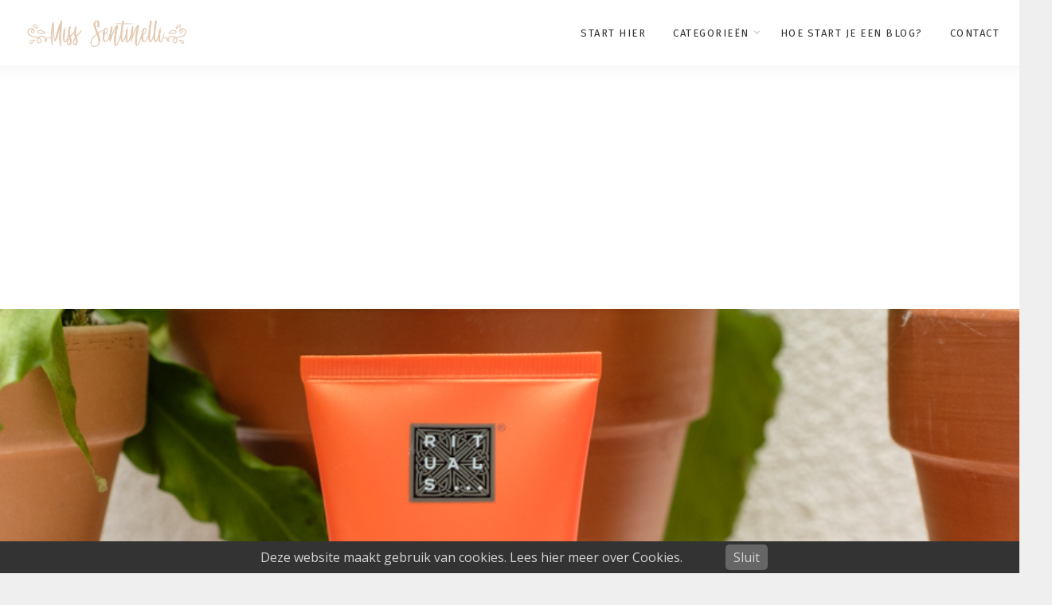

--- FILE ---
content_type: text/html; charset=UTF-8
request_url: https://www.sentinelli.nl/rituals-the-ritual-of-happy-buddha-energising-shower-scrub/
body_size: 26937
content:
<!DOCTYPE html>
<html lang="nl-NL" class="no-js" >
<!-- start -->
<head>
	<meta charset="UTF-8" />
	<meta name="viewport" content="width=device-width, initial-scale=1, maximum-scale=1" />
    <meta name="format-detection" content="telephone=no">
	
	<meta name='robots' content='index, follow, max-image-preview:large, max-snippet:-1, max-video-preview:-1' />
	<style>img:is([sizes="auto" i], [sizes^="auto," i]) { contain-intrinsic-size: 3000px 1500px }</style>
	
	<!-- This site is optimized with the Yoast SEO plugin v26.7 - https://yoast.com/wordpress/plugins/seo/ -->
	<title>Rituals - The Ritual of Happy Buddha Energising Shower Scrub - Miss Sentinelli</title>
	<meta name="description" content="The Ritual of Happy Buddha Energising Shower Scrub zit in een tube met een inhoud van 70ml. De scrub verwijderd dode huidcellen op een zeer milde wijze." />
	<link rel="canonical" href="https://www.sentinelli.nl/rituals-the-ritual-of-happy-buddha-energising-shower-scrub/" />
	<meta property="og:locale" content="nl_NL" />
	<meta property="og:type" content="article" />
	<meta property="og:title" content="Rituals - The Ritual of Happy Buddha Energising Shower Scrub - Miss Sentinelli" />
	<meta property="og:description" content="The Ritual of Happy Buddha Energising Shower Scrub zit in een tube met een inhoud van 70ml. De scrub verwijderd dode huidcellen op een zeer milde wijze." />
	<meta property="og:url" content="https://www.sentinelli.nl/rituals-the-ritual-of-happy-buddha-energising-shower-scrub/" />
	<meta property="og:site_name" content="Miss Sentinelli" />
	<meta property="article:published_time" content="2020-02-20T12:38:39+00:00" />
	<meta property="og:image" content="https://i0.wp.com/www.sentinelli.nl/wp-content/uploads/Rituals-The-Ritual-of-Happy-Buddha-Energising-Shower-Scrub.jpg?fit=900%2C600&ssl=1" />
	<meta property="og:image:width" content="900" />
	<meta property="og:image:height" content="600" />
	<meta property="og:image:type" content="image/jpeg" />
	<meta name="author" content="Miss Sentinelli" />
	<meta name="twitter:label1" content="Geschreven door" />
	<meta name="twitter:data1" content="Miss Sentinelli" />
	<meta name="twitter:label2" content="Geschatte leestijd" />
	<meta name="twitter:data2" content="2 minuten" />
	<script type="application/ld+json" class="yoast-schema-graph">{"@context":"https://schema.org","@graph":[{"@type":"Article","@id":"https://www.sentinelli.nl/rituals-the-ritual-of-happy-buddha-energising-shower-scrub/#article","isPartOf":{"@id":"https://www.sentinelli.nl/rituals-the-ritual-of-happy-buddha-energising-shower-scrub/"},"author":{"name":"Miss Sentinelli","@id":"https://www.sentinelli.nl/#/schema/person/29d1d34049d877549e042674356dd376"},"headline":"Rituals &#8211; The Ritual of Happy Buddha Energising Shower Scrub","datePublished":"2020-02-20T12:38:39+00:00","mainEntityOfPage":{"@id":"https://www.sentinelli.nl/rituals-the-ritual-of-happy-buddha-energising-shower-scrub/"},"wordCount":320,"commentCount":2,"image":{"@id":"https://www.sentinelli.nl/rituals-the-ritual-of-happy-buddha-energising-shower-scrub/#primaryimage"},"thumbnailUrl":"https://www.sentinelli.nl/wp-content/uploads/Rituals-The-Ritual-of-Happy-Buddha-Energising-Shower-Scrub.jpg","keywords":["bodyscrub","Rituals","scrub","The Ritual of Happy Buddha Energising Shower Scrub"],"articleSection":["Lifestyle"],"inLanguage":"nl-NL","potentialAction":[{"@type":"CommentAction","name":"Comment","target":["https://www.sentinelli.nl/rituals-the-ritual-of-happy-buddha-energising-shower-scrub/#respond"]}]},{"@type":"WebPage","@id":"https://www.sentinelli.nl/rituals-the-ritual-of-happy-buddha-energising-shower-scrub/","url":"https://www.sentinelli.nl/rituals-the-ritual-of-happy-buddha-energising-shower-scrub/","name":"Rituals - The Ritual of Happy Buddha Energising Shower Scrub - Miss Sentinelli","isPartOf":{"@id":"https://www.sentinelli.nl/#website"},"primaryImageOfPage":{"@id":"https://www.sentinelli.nl/rituals-the-ritual-of-happy-buddha-energising-shower-scrub/#primaryimage"},"image":{"@id":"https://www.sentinelli.nl/rituals-the-ritual-of-happy-buddha-energising-shower-scrub/#primaryimage"},"thumbnailUrl":"https://www.sentinelli.nl/wp-content/uploads/Rituals-The-Ritual-of-Happy-Buddha-Energising-Shower-Scrub.jpg","datePublished":"2020-02-20T12:38:39+00:00","author":{"@id":"https://www.sentinelli.nl/#/schema/person/29d1d34049d877549e042674356dd376"},"description":"The Ritual of Happy Buddha Energising Shower Scrub zit in een tube met een inhoud van 70ml. De scrub verwijderd dode huidcellen op een zeer milde wijze.","breadcrumb":{"@id":"https://www.sentinelli.nl/rituals-the-ritual-of-happy-buddha-energising-shower-scrub/#breadcrumb"},"inLanguage":"nl-NL","potentialAction":[{"@type":"ReadAction","target":["https://www.sentinelli.nl/rituals-the-ritual-of-happy-buddha-energising-shower-scrub/"]}]},{"@type":"ImageObject","inLanguage":"nl-NL","@id":"https://www.sentinelli.nl/rituals-the-ritual-of-happy-buddha-energising-shower-scrub/#primaryimage","url":"https://www.sentinelli.nl/wp-content/uploads/Rituals-The-Ritual-of-Happy-Buddha-Energising-Shower-Scrub.jpg","contentUrl":"https://www.sentinelli.nl/wp-content/uploads/Rituals-The-Ritual-of-Happy-Buddha-Energising-Shower-Scrub.jpg","width":900,"height":600,"caption":"Rituals - The Ritual of Happy Buddha Energising Shower Scrub"},{"@type":"BreadcrumbList","@id":"https://www.sentinelli.nl/rituals-the-ritual-of-happy-buddha-energising-shower-scrub/#breadcrumb","itemListElement":[{"@type":"ListItem","position":1,"name":"Home","item":"https://www.sentinelli.nl/"},{"@type":"ListItem","position":2,"name":"Rituals &#8211; The Ritual of Happy Buddha Energising Shower Scrub"}]},{"@type":"WebSite","@id":"https://www.sentinelli.nl/#website","url":"https://www.sentinelli.nl/","name":"Miss Sentinelli","description":"Gestructureerd en gelukkig leven!","potentialAction":[{"@type":"SearchAction","target":{"@type":"EntryPoint","urlTemplate":"https://www.sentinelli.nl/?s={search_term_string}"},"query-input":{"@type":"PropertyValueSpecification","valueRequired":true,"valueName":"search_term_string"}}],"inLanguage":"nl-NL"},{"@type":"Person","@id":"https://www.sentinelli.nl/#/schema/person/29d1d34049d877549e042674356dd376","name":"Miss Sentinelli","image":{"@type":"ImageObject","inLanguage":"nl-NL","@id":"https://www.sentinelli.nl/#/schema/person/image/","url":"https://secure.gravatar.com/avatar/7f53db2dca1f2bd58956df231103e622c659cb78c6d5f8aabe11cf71f8f214c8?s=96&d=mm&r=g","contentUrl":"https://secure.gravatar.com/avatar/7f53db2dca1f2bd58956df231103e622c659cb78c6d5f8aabe11cf71f8f214c8?s=96&d=mm&r=g","caption":"Miss Sentinelli"},"sameAs":["https://www.sentinelli.nl"],"url":"https://www.sentinelli.nl/author/miss-sentinelli/"}]}</script>
	<!-- / Yoast SEO plugin. -->


<link rel='dns-prefetch' href='//www.google.com' />
<link rel='dns-prefetch' href='//s7.addthis.com' />
<link rel='dns-prefetch' href='//use.fontawesome.com' />
<link rel='dns-prefetch' href='//www.googletagmanager.com' />
<link rel='dns-prefetch' href='//fonts.googleapis.com' />
<link rel="alternate" type="application/rss+xml" title="Miss Sentinelli &raquo; feed" href="https://www.sentinelli.nl/feed/" />
<link rel="alternate" type="application/rss+xml" title="Miss Sentinelli &raquo; reacties feed" href="https://www.sentinelli.nl/comments/feed/" />
<link rel="alternate" type="application/rss+xml" title="Miss Sentinelli &raquo; Rituals &#8211; The Ritual of Happy Buddha Energising Shower Scrub reacties feed" href="https://www.sentinelli.nl/rituals-the-ritual-of-happy-buddha-energising-shower-scrub/feed/" />
<script type="text/javascript">
/* <![CDATA[ */
window._wpemojiSettings = {"baseUrl":"https:\/\/s.w.org\/images\/core\/emoji\/16.0.1\/72x72\/","ext":".png","svgUrl":"https:\/\/s.w.org\/images\/core\/emoji\/16.0.1\/svg\/","svgExt":".svg","source":{"concatemoji":"https:\/\/www.sentinelli.nl\/wp-includes\/js\/wp-emoji-release.min.js?ver=6.8.2"}};
/*! This file is auto-generated */
!function(s,n){var o,i,e;function c(e){try{var t={supportTests:e,timestamp:(new Date).valueOf()};sessionStorage.setItem(o,JSON.stringify(t))}catch(e){}}function p(e,t,n){e.clearRect(0,0,e.canvas.width,e.canvas.height),e.fillText(t,0,0);var t=new Uint32Array(e.getImageData(0,0,e.canvas.width,e.canvas.height).data),a=(e.clearRect(0,0,e.canvas.width,e.canvas.height),e.fillText(n,0,0),new Uint32Array(e.getImageData(0,0,e.canvas.width,e.canvas.height).data));return t.every(function(e,t){return e===a[t]})}function u(e,t){e.clearRect(0,0,e.canvas.width,e.canvas.height),e.fillText(t,0,0);for(var n=e.getImageData(16,16,1,1),a=0;a<n.data.length;a++)if(0!==n.data[a])return!1;return!0}function f(e,t,n,a){switch(t){case"flag":return n(e,"\ud83c\udff3\ufe0f\u200d\u26a7\ufe0f","\ud83c\udff3\ufe0f\u200b\u26a7\ufe0f")?!1:!n(e,"\ud83c\udde8\ud83c\uddf6","\ud83c\udde8\u200b\ud83c\uddf6")&&!n(e,"\ud83c\udff4\udb40\udc67\udb40\udc62\udb40\udc65\udb40\udc6e\udb40\udc67\udb40\udc7f","\ud83c\udff4\u200b\udb40\udc67\u200b\udb40\udc62\u200b\udb40\udc65\u200b\udb40\udc6e\u200b\udb40\udc67\u200b\udb40\udc7f");case"emoji":return!a(e,"\ud83e\udedf")}return!1}function g(e,t,n,a){var r="undefined"!=typeof WorkerGlobalScope&&self instanceof WorkerGlobalScope?new OffscreenCanvas(300,150):s.createElement("canvas"),o=r.getContext("2d",{willReadFrequently:!0}),i=(o.textBaseline="top",o.font="600 32px Arial",{});return e.forEach(function(e){i[e]=t(o,e,n,a)}),i}function t(e){var t=s.createElement("script");t.src=e,t.defer=!0,s.head.appendChild(t)}"undefined"!=typeof Promise&&(o="wpEmojiSettingsSupports",i=["flag","emoji"],n.supports={everything:!0,everythingExceptFlag:!0},e=new Promise(function(e){s.addEventListener("DOMContentLoaded",e,{once:!0})}),new Promise(function(t){var n=function(){try{var e=JSON.parse(sessionStorage.getItem(o));if("object"==typeof e&&"number"==typeof e.timestamp&&(new Date).valueOf()<e.timestamp+604800&&"object"==typeof e.supportTests)return e.supportTests}catch(e){}return null}();if(!n){if("undefined"!=typeof Worker&&"undefined"!=typeof OffscreenCanvas&&"undefined"!=typeof URL&&URL.createObjectURL&&"undefined"!=typeof Blob)try{var e="postMessage("+g.toString()+"("+[JSON.stringify(i),f.toString(),p.toString(),u.toString()].join(",")+"));",a=new Blob([e],{type:"text/javascript"}),r=new Worker(URL.createObjectURL(a),{name:"wpTestEmojiSupports"});return void(r.onmessage=function(e){c(n=e.data),r.terminate(),t(n)})}catch(e){}c(n=g(i,f,p,u))}t(n)}).then(function(e){for(var t in e)n.supports[t]=e[t],n.supports.everything=n.supports.everything&&n.supports[t],"flag"!==t&&(n.supports.everythingExceptFlag=n.supports.everythingExceptFlag&&n.supports[t]);n.supports.everythingExceptFlag=n.supports.everythingExceptFlag&&!n.supports.flag,n.DOMReady=!1,n.readyCallback=function(){n.DOMReady=!0}}).then(function(){return e}).then(function(){var e;n.supports.everything||(n.readyCallback(),(e=n.source||{}).concatemoji?t(e.concatemoji):e.wpemoji&&e.twemoji&&(t(e.twemoji),t(e.wpemoji)))}))}((window,document),window._wpemojiSettings);
/* ]]> */
</script>
<link rel='stylesheet' id='cnss_font_awesome_css-css' href='https://www.sentinelli.nl/wp-content/plugins/easy-social-icons/css/font-awesome/css/all.min.css?ver=7.0.0' type='text/css' media='all' />
<link rel='stylesheet' id='cnss_font_awesome_v4_shims-css' href='https://www.sentinelli.nl/wp-content/plugins/easy-social-icons/css/font-awesome/css/v4-shims.min.css?ver=7.0.0' type='text/css' media='all' />
<link rel='stylesheet' id='cnss_css-css' href='https://www.sentinelli.nl/wp-content/plugins/easy-social-icons/css/cnss.css?ver=1.0' type='text/css' media='all' />
<link rel='stylesheet' id='cnss_share_css-css' href='https://www.sentinelli.nl/wp-content/plugins/easy-social-icons/css/share.css?ver=1.0' type='text/css' media='all' />
<link rel='stylesheet' id='ot-google-fonts-css' href='//fonts.googleapis.com/css?family=Fira+Sans:500%7CFira+Sans:regular,500,700%7COpen+Sans:regular,700%7CLora:regular,italic,700italic' type='text/css' media='all' />
<link rel='stylesheet' id='sbi_styles-css' href='https://www.sentinelli.nl/wp-content/plugins/instagram-feed/css/sbi-styles.min.css?ver=6.10.0' type='text/css' media='all' />
<style id='wp-emoji-styles-inline-css' type='text/css'>

	img.wp-smiley, img.emoji {
		display: inline !important;
		border: none !important;
		box-shadow: none !important;
		height: 1em !important;
		width: 1em !important;
		margin: 0 0.07em !important;
		vertical-align: -0.1em !important;
		background: none !important;
		padding: 0 !important;
	}
</style>
<link rel='stylesheet' id='wp-block-library-css' href='https://www.sentinelli.nl/wp-includes/css/dist/block-library/style.min.css?ver=6.8.2' type='text/css' media='all' />
<style id='classic-theme-styles-inline-css' type='text/css'>
/*! This file is auto-generated */
.wp-block-button__link{color:#fff;background-color:#32373c;border-radius:9999px;box-shadow:none;text-decoration:none;padding:calc(.667em + 2px) calc(1.333em + 2px);font-size:1.125em}.wp-block-file__button{background:#32373c;color:#fff;text-decoration:none}
</style>
<link rel='stylesheet' id='edd-blocks-css' href='https://www.sentinelli.nl/wp-content/plugins/easy-digital-downloads/includes/blocks/assets/css/edd-blocks.css?ver=3.6.2' type='text/css' media='all' />
<link rel='stylesheet' id='convertkit-broadcasts-css' href='https://www.sentinelli.nl/wp-content/plugins/convertkit/resources/frontend/css/broadcasts.css?ver=3.1.3' type='text/css' media='all' />
<link rel='stylesheet' id='convertkit-button-css' href='https://www.sentinelli.nl/wp-content/plugins/convertkit/resources/frontend/css/button.css?ver=3.1.3' type='text/css' media='all' />
<link rel='stylesheet' id='convertkit-form-css' href='https://www.sentinelli.nl/wp-content/plugins/convertkit/resources/frontend/css/form.css?ver=3.1.3' type='text/css' media='all' />
<link rel='stylesheet' id='convertkit-form-builder-field-css' href='https://www.sentinelli.nl/wp-content/plugins/convertkit/resources/frontend/css/form-builder.css?ver=3.1.3' type='text/css' media='all' />
<link rel='stylesheet' id='convertkit-form-builder-css' href='https://www.sentinelli.nl/wp-content/plugins/convertkit/resources/frontend/css/form-builder.css?ver=3.1.3' type='text/css' media='all' />
<style id='global-styles-inline-css' type='text/css'>
:root{--wp--preset--aspect-ratio--square: 1;--wp--preset--aspect-ratio--4-3: 4/3;--wp--preset--aspect-ratio--3-4: 3/4;--wp--preset--aspect-ratio--3-2: 3/2;--wp--preset--aspect-ratio--2-3: 2/3;--wp--preset--aspect-ratio--16-9: 16/9;--wp--preset--aspect-ratio--9-16: 9/16;--wp--preset--color--black: #000000;--wp--preset--color--cyan-bluish-gray: #abb8c3;--wp--preset--color--white: #ffffff;--wp--preset--color--pale-pink: #f78da7;--wp--preset--color--vivid-red: #cf2e2e;--wp--preset--color--luminous-vivid-orange: #ff6900;--wp--preset--color--luminous-vivid-amber: #fcb900;--wp--preset--color--light-green-cyan: #7bdcb5;--wp--preset--color--vivid-green-cyan: #00d084;--wp--preset--color--pale-cyan-blue: #8ed1fc;--wp--preset--color--vivid-cyan-blue: #0693e3;--wp--preset--color--vivid-purple: #9b51e0;--wp--preset--gradient--vivid-cyan-blue-to-vivid-purple: linear-gradient(135deg,rgba(6,147,227,1) 0%,rgb(155,81,224) 100%);--wp--preset--gradient--light-green-cyan-to-vivid-green-cyan: linear-gradient(135deg,rgb(122,220,180) 0%,rgb(0,208,130) 100%);--wp--preset--gradient--luminous-vivid-amber-to-luminous-vivid-orange: linear-gradient(135deg,rgba(252,185,0,1) 0%,rgba(255,105,0,1) 100%);--wp--preset--gradient--luminous-vivid-orange-to-vivid-red: linear-gradient(135deg,rgba(255,105,0,1) 0%,rgb(207,46,46) 100%);--wp--preset--gradient--very-light-gray-to-cyan-bluish-gray: linear-gradient(135deg,rgb(238,238,238) 0%,rgb(169,184,195) 100%);--wp--preset--gradient--cool-to-warm-spectrum: linear-gradient(135deg,rgb(74,234,220) 0%,rgb(151,120,209) 20%,rgb(207,42,186) 40%,rgb(238,44,130) 60%,rgb(251,105,98) 80%,rgb(254,248,76) 100%);--wp--preset--gradient--blush-light-purple: linear-gradient(135deg,rgb(255,206,236) 0%,rgb(152,150,240) 100%);--wp--preset--gradient--blush-bordeaux: linear-gradient(135deg,rgb(254,205,165) 0%,rgb(254,45,45) 50%,rgb(107,0,62) 100%);--wp--preset--gradient--luminous-dusk: linear-gradient(135deg,rgb(255,203,112) 0%,rgb(199,81,192) 50%,rgb(65,88,208) 100%);--wp--preset--gradient--pale-ocean: linear-gradient(135deg,rgb(255,245,203) 0%,rgb(182,227,212) 50%,rgb(51,167,181) 100%);--wp--preset--gradient--electric-grass: linear-gradient(135deg,rgb(202,248,128) 0%,rgb(113,206,126) 100%);--wp--preset--gradient--midnight: linear-gradient(135deg,rgb(2,3,129) 0%,rgb(40,116,252) 100%);--wp--preset--font-size--small: 13px;--wp--preset--font-size--medium: 20px;--wp--preset--font-size--large: 36px;--wp--preset--font-size--x-large: 42px;--wp--preset--spacing--20: 0.44rem;--wp--preset--spacing--30: 0.67rem;--wp--preset--spacing--40: 1rem;--wp--preset--spacing--50: 1.5rem;--wp--preset--spacing--60: 2.25rem;--wp--preset--spacing--70: 3.38rem;--wp--preset--spacing--80: 5.06rem;--wp--preset--shadow--natural: 6px 6px 9px rgba(0, 0, 0, 0.2);--wp--preset--shadow--deep: 12px 12px 50px rgba(0, 0, 0, 0.4);--wp--preset--shadow--sharp: 6px 6px 0px rgba(0, 0, 0, 0.2);--wp--preset--shadow--outlined: 6px 6px 0px -3px rgba(255, 255, 255, 1), 6px 6px rgba(0, 0, 0, 1);--wp--preset--shadow--crisp: 6px 6px 0px rgba(0, 0, 0, 1);}:where(.is-layout-flex){gap: 0.5em;}:where(.is-layout-grid){gap: 0.5em;}body .is-layout-flex{display: flex;}.is-layout-flex{flex-wrap: wrap;align-items: center;}.is-layout-flex > :is(*, div){margin: 0;}body .is-layout-grid{display: grid;}.is-layout-grid > :is(*, div){margin: 0;}:where(.wp-block-columns.is-layout-flex){gap: 2em;}:where(.wp-block-columns.is-layout-grid){gap: 2em;}:where(.wp-block-post-template.is-layout-flex){gap: 1.25em;}:where(.wp-block-post-template.is-layout-grid){gap: 1.25em;}.has-black-color{color: var(--wp--preset--color--black) !important;}.has-cyan-bluish-gray-color{color: var(--wp--preset--color--cyan-bluish-gray) !important;}.has-white-color{color: var(--wp--preset--color--white) !important;}.has-pale-pink-color{color: var(--wp--preset--color--pale-pink) !important;}.has-vivid-red-color{color: var(--wp--preset--color--vivid-red) !important;}.has-luminous-vivid-orange-color{color: var(--wp--preset--color--luminous-vivid-orange) !important;}.has-luminous-vivid-amber-color{color: var(--wp--preset--color--luminous-vivid-amber) !important;}.has-light-green-cyan-color{color: var(--wp--preset--color--light-green-cyan) !important;}.has-vivid-green-cyan-color{color: var(--wp--preset--color--vivid-green-cyan) !important;}.has-pale-cyan-blue-color{color: var(--wp--preset--color--pale-cyan-blue) !important;}.has-vivid-cyan-blue-color{color: var(--wp--preset--color--vivid-cyan-blue) !important;}.has-vivid-purple-color{color: var(--wp--preset--color--vivid-purple) !important;}.has-black-background-color{background-color: var(--wp--preset--color--black) !important;}.has-cyan-bluish-gray-background-color{background-color: var(--wp--preset--color--cyan-bluish-gray) !important;}.has-white-background-color{background-color: var(--wp--preset--color--white) !important;}.has-pale-pink-background-color{background-color: var(--wp--preset--color--pale-pink) !important;}.has-vivid-red-background-color{background-color: var(--wp--preset--color--vivid-red) !important;}.has-luminous-vivid-orange-background-color{background-color: var(--wp--preset--color--luminous-vivid-orange) !important;}.has-luminous-vivid-amber-background-color{background-color: var(--wp--preset--color--luminous-vivid-amber) !important;}.has-light-green-cyan-background-color{background-color: var(--wp--preset--color--light-green-cyan) !important;}.has-vivid-green-cyan-background-color{background-color: var(--wp--preset--color--vivid-green-cyan) !important;}.has-pale-cyan-blue-background-color{background-color: var(--wp--preset--color--pale-cyan-blue) !important;}.has-vivid-cyan-blue-background-color{background-color: var(--wp--preset--color--vivid-cyan-blue) !important;}.has-vivid-purple-background-color{background-color: var(--wp--preset--color--vivid-purple) !important;}.has-black-border-color{border-color: var(--wp--preset--color--black) !important;}.has-cyan-bluish-gray-border-color{border-color: var(--wp--preset--color--cyan-bluish-gray) !important;}.has-white-border-color{border-color: var(--wp--preset--color--white) !important;}.has-pale-pink-border-color{border-color: var(--wp--preset--color--pale-pink) !important;}.has-vivid-red-border-color{border-color: var(--wp--preset--color--vivid-red) !important;}.has-luminous-vivid-orange-border-color{border-color: var(--wp--preset--color--luminous-vivid-orange) !important;}.has-luminous-vivid-amber-border-color{border-color: var(--wp--preset--color--luminous-vivid-amber) !important;}.has-light-green-cyan-border-color{border-color: var(--wp--preset--color--light-green-cyan) !important;}.has-vivid-green-cyan-border-color{border-color: var(--wp--preset--color--vivid-green-cyan) !important;}.has-pale-cyan-blue-border-color{border-color: var(--wp--preset--color--pale-cyan-blue) !important;}.has-vivid-cyan-blue-border-color{border-color: var(--wp--preset--color--vivid-cyan-blue) !important;}.has-vivid-purple-border-color{border-color: var(--wp--preset--color--vivid-purple) !important;}.has-vivid-cyan-blue-to-vivid-purple-gradient-background{background: var(--wp--preset--gradient--vivid-cyan-blue-to-vivid-purple) !important;}.has-light-green-cyan-to-vivid-green-cyan-gradient-background{background: var(--wp--preset--gradient--light-green-cyan-to-vivid-green-cyan) !important;}.has-luminous-vivid-amber-to-luminous-vivid-orange-gradient-background{background: var(--wp--preset--gradient--luminous-vivid-amber-to-luminous-vivid-orange) !important;}.has-luminous-vivid-orange-to-vivid-red-gradient-background{background: var(--wp--preset--gradient--luminous-vivid-orange-to-vivid-red) !important;}.has-very-light-gray-to-cyan-bluish-gray-gradient-background{background: var(--wp--preset--gradient--very-light-gray-to-cyan-bluish-gray) !important;}.has-cool-to-warm-spectrum-gradient-background{background: var(--wp--preset--gradient--cool-to-warm-spectrum) !important;}.has-blush-light-purple-gradient-background{background: var(--wp--preset--gradient--blush-light-purple) !important;}.has-blush-bordeaux-gradient-background{background: var(--wp--preset--gradient--blush-bordeaux) !important;}.has-luminous-dusk-gradient-background{background: var(--wp--preset--gradient--luminous-dusk) !important;}.has-pale-ocean-gradient-background{background: var(--wp--preset--gradient--pale-ocean) !important;}.has-electric-grass-gradient-background{background: var(--wp--preset--gradient--electric-grass) !important;}.has-midnight-gradient-background{background: var(--wp--preset--gradient--midnight) !important;}.has-small-font-size{font-size: var(--wp--preset--font-size--small) !important;}.has-medium-font-size{font-size: var(--wp--preset--font-size--medium) !important;}.has-large-font-size{font-size: var(--wp--preset--font-size--large) !important;}.has-x-large-font-size{font-size: var(--wp--preset--font-size--x-large) !important;}
:where(.wp-block-post-template.is-layout-flex){gap: 1.25em;}:where(.wp-block-post-template.is-layout-grid){gap: 1.25em;}
:where(.wp-block-columns.is-layout-flex){gap: 2em;}:where(.wp-block-columns.is-layout-grid){gap: 2em;}
:root :where(.wp-block-pullquote){font-size: 1.5em;line-height: 1.6;}
</style>
<link rel='stylesheet' id='awd-style-css' href='https://www.sentinelli.nl/wp-content/plugins/aryo-widget-device/assets/css/style.css?ver=6.8.2' type='text/css' media='all' />
<link rel='stylesheet' id='gdc-css' href='https://www.sentinelli.nl/wp-content/plugins/grid-shortcodes/css/gdc_custom_style.css?ver=6.8.2' type='text/css' media='all' />
<link rel='stylesheet' id='irecommendthis-css' href='https://www.sentinelli.nl/wp-content/plugins/i-recommend-this/assets/css/irecommendthis-heart.css?ver=4.0.1' type='text/css' media='all' />
<link rel='stylesheet' id='jpibfi-style-css' href='https://www.sentinelli.nl/wp-content/plugins/jquery-pin-it-button-for-images/css/client.css?ver=3.0.6' type='text/css' media='all' />
<link rel='stylesheet' id='pzz-public-css' href='https://www.sentinelli.nl/wp-content/plugins/linkpizza-manager/public/css/pzz-public.css?ver=5.5.3' type='text/css' media='all' />
<link rel='stylesheet' id='pronamic_cookie_style-css' href='https://www.sentinelli.nl/wp-content/plugins/pronamic-cookies/assets/pronamic-cookie-law-style.css?ver=6.8.2' type='text/css' media='all' />
<link rel='stylesheet' id='woocommerce-layout-css' href='https://www.sentinelli.nl/wp-content/plugins/woocommerce/assets/css/woocommerce-layout.css?ver=10.1.2' type='text/css' media='all' />
<style id='woocommerce-layout-inline-css' type='text/css'>

	.infinite-scroll .woocommerce-pagination {
		display: none;
	}
</style>
<link rel='stylesheet' id='woocommerce-smallscreen-css' href='https://www.sentinelli.nl/wp-content/plugins/woocommerce/assets/css/woocommerce-smallscreen.css?ver=10.1.2' type='text/css' media='only screen and (max-width: 768px)' />
<link rel='stylesheet' id='woocommerce-general-css' href='https://www.sentinelli.nl/wp-content/plugins/woocommerce/assets/css/woocommerce.css?ver=10.1.2' type='text/css' media='all' />
<style id='woocommerce-inline-inline-css' type='text/css'>
.woocommerce form .form-row .required { visibility: visible; }
</style>
<link rel='stylesheet' id='edd-styles-css' href='https://www.sentinelli.nl/wp-content/plugins/easy-digital-downloads/assets/build/css/frontend/edd.min.css?ver=3.6.2' type='text/css' media='all' />
<link rel='stylesheet' id='brands-styles-css' href='https://www.sentinelli.nl/wp-content/plugins/woocommerce/assets/css/brands.css?ver=10.1.2' type='text/css' media='all' />
<link rel='stylesheet' id='anariel-style-css' href='https://www.sentinelli.nl/wp-content/themes/anariel/style.css?ver=6.8.2' type='text/css' media='all' />
<style id='anariel-style-inline-css' type='text/css'>


.block_footer_text, .quote-category .blogpostcategory, .quote-widget p, .quote-widget {font-family: Lora, "Helvetica Neue", Arial, Helvetica, Verdana, sans-serif;}
body {	 
	background:#efefef   !important;
	color:#333333;
	font-family: Open Sans, "Helvetica Neue", Arial, Helvetica, Verdana, sans-serif;
	font-size: 16px;
	font-weight: normal;
}
.minimal-light .esg-filterbutton, .minimal-light .esg-navigationbutton, .minimal-light .esg-sortbutton, .minimal-light .esg-cartbutton a, .wprm-recipe-instruction .wprm-recipe-instruction-text {font-family: Open Sans, "Helvetica Neue", Arial, Helvetica, Verdana, sans-serif;}



.su-dropcap {color:#333333;}

::selection { background: #000; color:#fff; text-shadow: none; }

h1, h2, h3, h4, h5, h6, .block1 p, .prev-post-title, .next-post-title, .post-meta, .bottomBlog, .anariel-read-more a, .blog-category a, .anariel-breadcrumb span, ol.wprm-recipe-instructions, .blog_social,
 select, input, textarea, button, .link-category .title a, .wttitle h4 a, .authorBlogName
{font-family: Lora, "Helvetica Neue", Arial, Helvetica, Verdana, sans-serif;}
h1, h1 a { 	
	color:#333;
	font-size: 34px ;
	}
	
h2, h2 a, .term-description p { 	
	color:#333;
	font-size: 32px  ;
	}

h3, h3 a { 	
	color:#333;
	font-size: 28px  ;
	}

h4, h4 a { 	
	color:#333;
	font-size: 24px  ;
	}	
	
h5, h5 a { 	
	color:#333;
	font-size: 20px  ;
	}	

h6, h6 a { 	
	color:#333;
	font-size: 18px  ;
	}	

.pagenav a {font-family: Fira Sans !important;
			  font-size: 13px;
			  font-weight:normal;
			  color:#333333;
}



.pagenav li.has-sub-menu > a:after, .menu > li.has-sub-menu li.menu-item-has-children > a:before  {color:#333333;}
.widget_wysija_cont .updated, .widget_wysija_cont .login .message, p.edd-logged-in, #edd_login_form, #edd_login_form p, .esg-grid  {font-family: Open Sans, "Helvetica Neue", Arial, Helvetica, Verdana, sans-serif !important;color:#333333;font-size:14px;}

a, select, input, textarea, button{ color:#e5cbb4;}


.su-quote-has-cite span {font-family: Lora, "Helvetica Neue", Arial, Helvetica, Verdana, sans-serif;}

a.blog-name {
	color:#000000;
	font-family: Fira Sans, "Helvetica Neue", Arial, Helvetica, Verdana, sans-serif !important;
	font-size: 50px;
	font-weight:normal;
}

/* ***********************
--------------------------------------
------------MAIN COLOR----------
--------------------------------------
*********************** */

a:hover,  .current-menu-item a, .blogmore, .pagenav.fixedmenu li a:hover, .widget ul li a:hover,.pagenav.fixedmenu li.current-menu-item > a,.block2_text a,
.blogcontent a, .sentry a, .post-meta a:hover, .sidebar .social_icons i:hover,.blog_social .addthis_toolbox a:hover, .addthis_toolbox a:hover, .content.blog .single-date,
 .pmc-main-menu li.colored a, #footer .widget ul li a:hover, .sidebar .widget ul li a:hover, #footer a:hover, li.current-menu-item a,  #footer .social_icons a:hover i, 
 #footerb a, .blog-category a:hover, .wprm-recipe-ingredient.anariel-recipe-selected span


{
	color:#e5cbb4;
}
.wprm-rating-star-full svg polygon {fill:#e5cbb4!important;}
svg polygon {stroke:#e5cbb4 !important;}

 li.current-menu-item a {color:#e5cbb4 !important;}
.su-quote-style-default  {border-left:5px solid #e5cbb4;}
.addthis_toolbox a i:hover {color:#e5cbb4 !important;}
.resp_menu_button {color:#222222 ;}
 
/* ***********************
--------------------------------------
------------BACKGROUND MAIN COLOR----------
--------------------------------------
*********************** */

.top-cart, .widget_tag_cloud a:hover, .sidebar .widget_search #searchsubmit,
.specificComment .comment-reply-link:hover, #submit:hover,  .wpcf7-submit:hover, #submit:hover,
.link-title-previous:hover, .link-title-next:hover, .specificComment .comment-edit-link:hover, .specificComment .comment-reply-link:hover, h3#reply-title small a:hover, .pagenav li a:after,
.widget_wysija_cont .wysija-submit,.widget ul li:before, #footer .widget_search #searchsubmit, .anariel-read-more a, .blogpost .tags a:hover,
.mainwrap.single-default.sidebar .link-title-next:hover, .mainwrap.single-default.sidebar .link-title-previous:hover, .anariel-home-deals-more a:hover, .top-search-form i:hover, .edd-submit.button.blue:hover,
ul#menu-top-menu, a.catlink:hover, .mainwrap.single-default .link-title-next:hover, .mainwrap.single-default .link-title-previous:hover, #footer input.wysija-submit, #commentform #submit:hover, input[type="submit"]:hover, #submit:hover,
.sidebar-buy-button a:hover, .wp-pagenavi .current, .wp-pagenavi a:hover, .sidebar .widget h3:before, .wprm-recipe-print:hover 
  {
	background:#e5cbb4 ;
}

.minimal-light .esg-navigationbutton:hover, .minimal-light .esg-filterbutton:hover, .minimal-light .esg-sortbutton:hover, .minimal-light .esg-sortbutton-order:hover, .minimal-light .esg-cartbutton a:hover, .minimal-light .esg-filterbutton.selected{
	background:#e5cbb4 !important;
	
}

.pagenav  li li a:hover {background:none;}
.edd-submit.button.blue:hover, .cart_item.edd_checkout a:hover {background:#e5cbb4 !important;}
.link-title-previous:hover, .link-title-next:hover {color:#fff;}
#headerwrap {background:#ffffff;}
.pagenav {background:#ffffff;}

.blogpostcategory, .content .blogpost, .postcontent.singledefult .share-post, .commentlist, .postcontent.singlepage, .content.singlepage, .block2_img, .block2_text, .sidebar .widget,
.relatedPosts, #commentform, .sidebars-wrap .widget
 {background:#fff ;}
 
 
/*block 1*/
.block1_text, .block1_all_text, .block1_lower_text {background:#fff ;}
.block1 a{width:47.8% ;}
.block1_all_text{color: #222}
.block1_all_text p {font-family: Open Sans, "Helvetica Neue", Arial, Helvetica, Verdana, sans-serif !important;font-size:14px;}


.blog_time_read, .blog_social, .socialsingle, .blog_social i {color:#6f7c82;}
.widget_tag_cloud a, .blogpost .tags a {color:#6f7c82;border-color:#eaeaea ;}
#commentform textarea, .singlepage textarea, .singlepage input {background:#eaeaea ;}
input[type="submit"] {background:#aaa;}

#anariel-slider-wrapper, .anariel-rev-slider {padding-top:-20px;}

.block1_lower_text p:before {background:#eaeaea ;}
.recent_posts .widgett, .category_posts .widgett, .widget.widget_categories ul li, .widget.widget_archive ul li, .relatedPosts, .specificComment, ol.commentlist
{border-color:#eaeaea ;}



/* BUTTONS */

 .anariel-read-more a:hover {background:#e5cbb4 ;}

 .top-wrapper .social_icons a i:hover {color:#e5cbb4 !important;}

 /* ***********************
--------------------------------------
------------BOXED---------------------
-----------------------------------*/
  
    	.sidebars-wrap.bottom {padding:0px 0}

.top-wrapper {background:#f9f9f9; color:#000000}
.top-wrapper i, .top-wrapper a, .top-wrapper div, .top-wrapper form input, .top-wrapper form i{color:#000000 !important}

.pagenav {background:#ffffff;border-top:0px solid #000;border-bottom:0px solid #000;}

/*hide header*/

/*footer style option*/
#footer, .block3, #footerbwrap {background: #ffffff}
#footer p, #footer div, #footer a, #footer input, #footer, #footer h1, #footer h2, #footer h3 , #footer h4 , #footer i, .copyright{color:#000000} 


/* ***********************
--------------------------------------
------------CUSTOM CSS----------
--------------------------------------
*********************** */


</style>
<link rel='stylesheet' id='mollie-applepaydirect-css' href='https://www.sentinelli.nl/wp-content/plugins/mollie-payments-for-woocommerce/public/css/mollie-applepaydirect.min.css?ver=1767875260' type='text/css' media='screen' />
<link rel='stylesheet' id='iworks_upprev_frontend-css' href='https://www.sentinelli.nl/wp-content/plugins/upprev/assets/styles/frontend.min.css?ver=4.0' type='text/css' media='all' />
<link rel='stylesheet' id='commentluv_style-css' href='https://www.sentinelli.nl/wp-content/plugins/commentluv/css/commentluv.css?ver=6.8.2' type='text/css' media='all' />
<script type="text/javascript" src="https://www.sentinelli.nl/wp-includes/js/jquery/jquery.min.js?ver=3.7.1" id="jquery-core-js"></script>
<script type="text/javascript" src="https://www.sentinelli.nl/wp-includes/js/jquery/jquery-migrate.min.js?ver=3.4.1" id="jquery-migrate-js"></script>
<script type="text/javascript" src="https://www.sentinelli.nl/wp-content/plugins/easy-social-icons/js/cnss.js?ver=1.0" id="cnss_js-js"></script>
<script type="text/javascript" src="https://www.sentinelli.nl/wp-content/plugins/easy-social-icons/js/share.js?ver=1.0" id="cnss_share_js-js"></script>
<script type="text/javascript" id="commentluv_script-js-extra">
/* <![CDATA[ */
var cl_settings = {"name":"author","url":"url","comment":"comment","email":"email","infopanel":null,"default_on":null,"default_on_admin":null,"cl_version":"4","images":"https:\/\/www.sentinelli.nl\/wp-content\/plugins\/commentluv\/images\/","api_url":"https:\/\/www.sentinelli.nl\/wp-admin\/admin-ajax.php","api_url_alt":"https:\/\/www.sentinelli.nl\/wp-admin\/admin-ajax.php","_fetch":"f365fa92b3","_info":"28a88de192","infoback":"white","infotext":"black","template_insert":"","logged_in":"","refer":"https:\/\/www.sentinelli.nl\/rituals-the-ritual-of-happy-buddha-energising-shower-scrub\/","no_url_message":"Please enter a URL and then click the CommentLuv checkbox if you want to add your last blog post","no_http_message":"Gebruik http:\/\/ aan de voorkant van je URL","no_url_logged_in_message":"Je moet je profiel bezoeken in het admin paneel en je gegevens bijwerken met je website URL","no_info_message":"Er was geen info beschikbaar of er is een fout opgetreden"};
/* ]]> */
</script>
<script type="text/javascript" src="https://www.sentinelli.nl/wp-content/plugins/commentluv/js/commentluv.js?ver=4" id="commentluv_script-js"></script>
<script type="text/javascript" src="https://www.sentinelli.nl/wp-content/plugins/open-in-new-window-plugin/open_in_new_window_yes.js" id="oinw_vars-js"></script>
<script type="text/javascript" src="https://www.sentinelli.nl/wp-content/plugins/open-in-new-window-plugin/open_in_new_window.js" id="oinw_methods-js"></script>
<script type="text/javascript" id="pronamic_cookie_js-js-extra">
/* <![CDATA[ */
var Pronamic_Cookies_Vars = {"cookie":{"path":"\/","expires":"Tue, 19 Jan 2027 10:27:32 GMT"}};
/* ]]> */
</script>
<script type="text/javascript" src="https://www.sentinelli.nl/wp-content/plugins/pronamic-cookies/assets/pronamic-cookie-law.js?ver=6.8.2" id="pronamic_cookie_js-js"></script>
<script type="text/javascript" src="https://www.sentinelli.nl/wp-content/plugins/woocommerce/assets/js/jquery-blockui/jquery.blockUI.min.js?ver=2.7.0-wc.10.1.2" id="jquery-blockui-js" defer="defer" data-wp-strategy="defer"></script>
<script type="text/javascript" id="wc-add-to-cart-js-extra">
/* <![CDATA[ */
var wc_add_to_cart_params = {"ajax_url":"\/wp-admin\/admin-ajax.php","wc_ajax_url":"\/?wc-ajax=%%endpoint%%","i18n_view_cart":"Bekijk winkelwagen","cart_url":"https:\/\/www.sentinelli.nl\/winkelmand\/","is_cart":"","cart_redirect_after_add":"no"};
/* ]]> */
</script>
<script type="text/javascript" src="https://www.sentinelli.nl/wp-content/plugins/woocommerce/assets/js/frontend/add-to-cart.min.js?ver=10.1.2" id="wc-add-to-cart-js" defer="defer" data-wp-strategy="defer"></script>
<script type="text/javascript" src="https://www.sentinelli.nl/wp-content/plugins/woocommerce/assets/js/js-cookie/js.cookie.min.js?ver=2.1.4-wc.10.1.2" id="js-cookie-js" defer="defer" data-wp-strategy="defer"></script>
<script type="text/javascript" id="woocommerce-js-extra">
/* <![CDATA[ */
var woocommerce_params = {"ajax_url":"\/wp-admin\/admin-ajax.php","wc_ajax_url":"\/?wc-ajax=%%endpoint%%","i18n_password_show":"Wachtwoord weergeven","i18n_password_hide":"Wachtwoord verbergen"};
/* ]]> */
</script>
<script type="text/javascript" src="https://www.sentinelli.nl/wp-content/plugins/woocommerce/assets/js/frontend/woocommerce.min.js?ver=10.1.2" id="woocommerce-js" defer="defer" data-wp-strategy="defer"></script>
<script type="text/javascript" src="https://www.sentinelli.nl/wp-content/themes/anariel/js/jquery.fitvids.js?ver=1" id="fitvideos-js"></script>
<script type="text/javascript" src="https://www.sentinelli.nl/wp-content/themes/anariel/js/jquery.bxslider.js?ver=1" id="bxSlider-js"></script>
<script type="text/javascript" src="https://www.sentinelli.nl/wp-content/themes/anariel/js/pmc_infinity.js?ver=1" id="infinity-js"></script>
<script type="text/javascript" src="https://s7.addthis.com/js/300/addthis_widget.js?ver=1" id="addthis-js"></script>
<script type="text/javascript" src="https://use.fontawesome.com/30ede005b9.js" id="font-awesome_pms-js"></script>
<script type="text/javascript" id="iworks_upprev_frontend-js-extra">
/* <![CDATA[ */
var iworks_upprev = {"animation":"flyout","close_button_show":"1","color_set":"0","compare":"simple","configuration":"simple","css_border_width":"2px 0 0 0","css_bottom":"5","css_side":"5","css_width":"360","excerpt_length":"20","excerpt_show":"1","ga_opt_noninteraction":"1","ga_track_clicks":"1","ga_track_views":"1","header_show":"1","header_text":"","ignore_sticky_posts":"1","number_of_posts":"1","offset_element":"#comments","offset_percent":"75","reopen_button_show":"1","show_thumb":"1","taxonomy_limit":"0","thumb_height":null,"thumb_width":"96","url_new_window":"0","url_prefix":"","url_suffix":"","position":{"raw":"right","top":0,"left":0,"center":0,"middle":0,"all":"right"},"title":"Rituals \u2013 The Ritual of Happy Buddha Energising Shower Scrub","p":"46008","nonce":"4b19b6dd8d","ajaxurl":"https:\/\/www.sentinelli.nl\/wp-admin\/admin-ajax.php"};
/* ]]> */
</script>
<script type="text/javascript" src="https://www.sentinelli.nl/wp-content/plugins/upprev/assets/scripts/upprev.min.js?ver=4.0" id="iworks_upprev_frontend-js"></script>

<!-- Google tag (gtag.js) snippet toegevoegd door Site Kit -->
<!-- Google Analytics snippet toegevoegd door Site Kit -->
<script type="text/javascript" src="https://www.googletagmanager.com/gtag/js?id=G-SD6N36K17E" id="google_gtagjs-js" async></script>
<script type="text/javascript" id="google_gtagjs-js-after">
/* <![CDATA[ */
window.dataLayer = window.dataLayer || [];function gtag(){dataLayer.push(arguments);}
gtag("set","linker",{"domains":["www.sentinelli.nl"]});
gtag("js", new Date());
gtag("set", "developer_id.dZTNiMT", true);
gtag("config", "G-SD6N36K17E");
/* ]]> */
</script>
<link rel="https://api.w.org/" href="https://www.sentinelli.nl/wp-json/" /><link rel="alternate" title="JSON" type="application/json" href="https://www.sentinelli.nl/wp-json/wp/v2/posts/46008" /><link rel="EditURI" type="application/rsd+xml" title="RSD" href="https://www.sentinelli.nl/xmlrpc.php?rsd" />
<meta name="generator" content="WordPress 6.8.2" />
<meta name="generator" content="WooCommerce 10.1.2" />
<link rel='shortlink' href='https://www.sentinelli.nl/?p=46008' />
<link rel="alternate" title="oEmbed (JSON)" type="application/json+oembed" href="https://www.sentinelli.nl/wp-json/oembed/1.0/embed?url=https%3A%2F%2Fwww.sentinelli.nl%2Frituals-the-ritual-of-happy-buddha-energising-shower-scrub%2F" />
<link rel="alternate" title="oEmbed (XML)" type="text/xml+oembed" href="https://www.sentinelli.nl/wp-json/oembed/1.0/embed?url=https%3A%2F%2Fwww.sentinelli.nl%2Frituals-the-ritual-of-happy-buddha-energising-shower-scrub%2F&#038;format=xml" />
<!-- auto ad code generated by Easy Google AdSense plugin v1.0.13 --><script async src="https://pagead2.googlesyndication.com/pagead/js/adsbygoogle.js?client=ca-pub-2221210940823314" crossorigin="anonymous"></script><!-- Easy Google AdSense plugin --><style type="text/css">
		ul.cnss-social-icon li.cn-fa-icon a:hover{color:#ffffff!important;}
		</style><meta name="generator" content="Site Kit by Google 1.168.0" /><style type="text/css">
	a.pinit-button.custom span {
		}

	.pinit-hover {
		opacity: 0.5 !important;
		filter: alpha(opacity=50) !important;
	}
	a.pinit-button {
	border-bottom: 0 !important;
	box-shadow: none !important;
	margin-bottom: 0 !important;
}
a.pinit-button::after {
    display: none;
}</style>
				
		<script>
						
			
			
			(function(p,z,Z){
				z=p.createElement("script");z.async=1;
				z.src="//pzz.io/pzz.js?uid=55187&host="+p.domain;
				(p.head||p.documentElement).insertBefore(z,Z);
			})(document);
		</script>
				<script type="text/javascript" async defer data-pin-color="red"  data-pin-hover="true"
			src="https://www.sentinelli.nl/wp-content/plugins/pinterest-pin-it-button-on-image-hover-and-post/js/pinit.js"></script>
		<meta name="generator" content="Easy Digital Downloads v3.6.2" />
<style data-context="foundation-flickity-css">/*! Flickity v2.0.2
http://flickity.metafizzy.co
---------------------------------------------- */.flickity-enabled{position:relative}.flickity-enabled:focus{outline:0}.flickity-viewport{overflow:hidden;position:relative;height:100%}.flickity-slider{position:absolute;width:100%;height:100%}.flickity-enabled.is-draggable{-webkit-tap-highlight-color:transparent;tap-highlight-color:transparent;-webkit-user-select:none;-moz-user-select:none;-ms-user-select:none;user-select:none}.flickity-enabled.is-draggable .flickity-viewport{cursor:move;cursor:-webkit-grab;cursor:grab}.flickity-enabled.is-draggable .flickity-viewport.is-pointer-down{cursor:-webkit-grabbing;cursor:grabbing}.flickity-prev-next-button{position:absolute;top:50%;width:44px;height:44px;border:none;border-radius:50%;background:#fff;background:hsla(0,0%,100%,.75);cursor:pointer;-webkit-transform:translateY(-50%);transform:translateY(-50%)}.flickity-prev-next-button:hover{background:#fff}.flickity-prev-next-button:focus{outline:0;box-shadow:0 0 0 5px #09f}.flickity-prev-next-button:active{opacity:.6}.flickity-prev-next-button.previous{left:10px}.flickity-prev-next-button.next{right:10px}.flickity-rtl .flickity-prev-next-button.previous{left:auto;right:10px}.flickity-rtl .flickity-prev-next-button.next{right:auto;left:10px}.flickity-prev-next-button:disabled{opacity:.3;cursor:auto}.flickity-prev-next-button svg{position:absolute;left:20%;top:20%;width:60%;height:60%}.flickity-prev-next-button .arrow{fill:#333}.flickity-page-dots{position:absolute;width:100%;bottom:-25px;padding:0;margin:0;list-style:none;text-align:center;line-height:1}.flickity-rtl .flickity-page-dots{direction:rtl}.flickity-page-dots .dot{display:inline-block;width:10px;height:10px;margin:0 8px;background:#333;border-radius:50%;opacity:.25;cursor:pointer}.flickity-page-dots .dot.is-selected{opacity:1}</style><style data-context="foundation-slideout-css">.slideout-menu{position:fixed;left:0;top:0;bottom:0;right:auto;z-index:0;width:256px;overflow-y:auto;-webkit-overflow-scrolling:touch;display:none}.slideout-menu.pushit-right{left:auto;right:0}.slideout-panel{position:relative;z-index:1;will-change:transform}.slideout-open,.slideout-open .slideout-panel,.slideout-open body{overflow:hidden}.slideout-open .slideout-menu{display:block}.pushit{display:none}</style>	<noscript><style>.woocommerce-product-gallery{ opacity: 1 !important; }</style></noscript>
	<style>.ios7.web-app-mode.has-fixed header{ background-color: rgba(255,255,255,.88);}</style><style type="text/css">
</style>
</head>		
<!-- start body -->
<body data-rsssl=1 class="wp-singular post-template-default single single-post postid-46008 single-format-standard wp-theme-anariel wp-child-theme-anariel-child theme-anariel woocommerce-no-js edd-js-none woo-store-vacation-shop-closed" >
	<!-- start header -->
			<!-- fixed menu -->		
				
						<div class="pagenav fixedmenu">						
				<div class="holder-fixedmenu">							
					<div class="logo-fixedmenu">								
											<a href="https://www.sentinelli.nl/"><img src="https://www.sentinelli.nl/wp-content/uploads/logo-1.png" data-rjs="3" alt="Miss Sentinelli - Gestructureerd en gelukkig leven!" ></a>
										</div>
						<div class="menu-fixedmenu home">
							
					</div>
				</div>	
			</div>
							<header>
				<!-- top bar -->
									<div class="top-wrapper">
						<div class="top-wrapper-content">
							<div class="top-left">
																																</div>
							<div class="top-right">
															</div>
						</div>
					</div>
								
					<div id="headerwrap">			
						<!-- logo and main menu -->
						<div id="header">
							<div class="header-image">
							<!-- respoonsive menu main-->
							<!-- respoonsive menu no scrool bar -->
							<div class="respMenu noscroll">
								<div class="resp_menu_button"><i class="fa fa-list-ul fa-2x"></i></div>
								<div class="menu-main-menu-container"><div class="event-type-selector-dropdown"><a  class="menu-item menu-item-type-post_type menu-item-object-page" href="https://www.sentinelli.nl/lifestyle-blogger-en-virtual-assistant/"><strong>Start hier</strong></a><br>
<a  class="menu-item menu-item-type-custom menu-item-object-custom menu-item-has-children" href="#"><strong>Categorieën</strong></a><br>

<a  class="menu-item menu-item-type-taxonomy menu-item-object-category" href="https://www.sentinelli.nl/category/blog-tips/">&nbsp;&nbsp;&nbsp;&nbsp;<i class="fa fa-circle"></i>Blog tips</a><br>
<a  class="menu-item menu-item-type-taxonomy menu-item-object-category" href="https://www.sentinelli.nl/category/fotografie/">&nbsp;&nbsp;&nbsp;&nbsp;<i class="fa fa-circle"></i>Fotografie</a><br>
<a  class="menu-item menu-item-type-taxonomy menu-item-object-category menu-item-has-children" href="https://www.sentinelli.nl/category/gestructureerd-en-gelukkig-lleven/">&nbsp;&nbsp;&nbsp;&nbsp;<i class="fa fa-circle"></i>Gestructureerd &amp; Gelukkig Leven</a><br>
	
<a  class="menu-item menu-item-type-taxonomy menu-item-object-category" href="https://www.sentinelli.nl/category/gestructureerd-en-gelukkig-lleven/financien/">&nbsp;&nbsp;&nbsp;&nbsp;<i class="fa fa-circle"></i>Financiën</a><br>
<a  class="menu-item menu-item-type-taxonomy menu-item-object-category" href="https://www.sentinelli.nl/category/gestructureerd-en-gelukkig-lleven/planning-en-productiviteit/">&nbsp;&nbsp;&nbsp;&nbsp;<i class="fa fa-circle"></i>Plannen en productiviteit</a><br>
	

<a  class="menu-item menu-item-type-taxonomy menu-item-object-category current-post-ancestor current-menu-parent current-post-parent" href="https://www.sentinelli.nl/category/lifestyle/">&nbsp;&nbsp;&nbsp;&nbsp;<i class="fa fa-circle"></i>Lifestyle</a><br>


<a  class="menu-item menu-item-type-custom menu-item-object-custom" href="https://www.sentinelli.nl/hoe-start-je-een-wordpress-blog-via-mijndomein/"><strong>Hoe start je een blog?</strong></a><br>
<a  class="menu-item menu-item-type-post_type menu-item-object-page menu-item-has-children" href="https://www.sentinelli.nl/contact-zakelijk-persproducten-persinformatie-webshops-winacties-advertentiemogelijkheden/"><strong>Contact</strong></a><br>

<a  class="menu-item menu-item-type-post_type menu-item-object-page" href="https://www.sentinelli.nl/algemene-voorwaarden/">&nbsp;&nbsp;&nbsp;&nbsp;<i class="fa fa-circle"></i>Algemene voorwaarden</a><br>


</div></div>	
							</div>	
							<!-- logo -->
														</div>
							<!-- main menu -->
							<div class="pagenav logo-left-menu"> 	
								<div class="logo-inner">
	    <div id="logo" class="">
											<a href="https://www.sentinelli.nl/"><img src="				https://www.sentinelli.nl/wp-content/uploads/logo-1.png" data-rjs="3" alt="Miss Sentinelli - Gestructureerd en gelukkig leven!" /></a>
					</div>	
											
	</div>	
								
								<div class="pmc-main-menu">
								<ul id="menu-main-menu-container" class="menu"><li id="menu-item-3674-8477" class="menu-item menu-item-type-post_type menu-item-object-page"><a  href="https://www.sentinelli.nl/lifestyle-blogger-en-virtual-assistant/"> <i class="fa Start hier"></i>Start hier</a></li>
<li id="menu-item-2522-35093" class="menu-item menu-item-type-custom menu-item-object-custom menu-item-has-children"><a  href="#">Categorieën</a>
<ul class="sub-menu">
	<li id="menu-item-5337-35094" class="menu-item menu-item-type-taxonomy menu-item-object-category"><a  href="https://www.sentinelli.nl/category/blog-tips/">Blog tips</a></li>
	<li id="menu-item-8594-35101" class="menu-item menu-item-type-taxonomy menu-item-object-category"><a  href="https://www.sentinelli.nl/category/fotografie/">Fotografie</a></li>
	<li id="menu-item-2069-39335" class="menu-item menu-item-type-taxonomy menu-item-object-category menu-item-has-children"><a  href="https://www.sentinelli.nl/category/gestructureerd-en-gelukkig-lleven/">Gestructureerd &amp; Gelukkig Leven</a>
	<ul class="sub-menu">
		<li id="menu-item-4237-35096" class="menu-item menu-item-type-taxonomy menu-item-object-category"><a  href="https://www.sentinelli.nl/category/gestructureerd-en-gelukkig-lleven/financien/">Financiën</a></li>
		<li id="menu-item-91-35095" class="menu-item menu-item-type-taxonomy menu-item-object-category"><a  href="https://www.sentinelli.nl/category/gestructureerd-en-gelukkig-lleven/planning-en-productiviteit/">Plannen en productiviteit</a></li>
	</ul>
</li>
	<li id="menu-item-7574-35098" class="menu-item menu-item-type-taxonomy menu-item-object-category current-post-ancestor current-menu-parent current-post-parent"><a  href="https://www.sentinelli.nl/category/lifestyle/">Lifestyle</a></li>
</ul>
</li>
<li id="menu-item-2832-13492" class="menu-item menu-item-type-custom menu-item-object-custom"><a  href="https://www.sentinelli.nl/hoe-start-je-een-wordpress-blog-via-mijndomein/">Hoe start je een blog?</a></li>
<li id="menu-item-6483-8478" class="menu-item menu-item-type-post_type menu-item-object-page menu-item-has-children"><a  href="https://www.sentinelli.nl/contact-zakelijk-persproducten-persinformatie-webshops-winacties-advertentiemogelijkheden/">Contact</a>
<ul class="sub-menu">
	<li id="menu-item-5978-51370" class="menu-item menu-item-type-post_type menu-item-object-page"><a  href="https://www.sentinelli.nl/algemene-voorwaarden/">Algemene voorwaarden</a></li>
</ul>
</li>
</ul>											
								</div> 	
							</div> 
														
						</div>
					</div> 												
				</header>	
						
					
									
								
<!-- top bar with breadcrumb and post navigation -->
	<!-- main content start -->
	<div class="mainwrap single-default sidebar">
		<!--rev slider-->
			
		
							<div class="blogsingleimage">				
											<input class="jpibfi" type="hidden"><img width="900" height="600" src="https://www.sentinelli.nl/wp-content/uploads/Rituals-The-Ritual-of-Happy-Buddha-Energising-Shower-Scrub.jpg" class="attachment-anariel-postBlock size-anariel-postBlock wp-post-image" alt="Rituals - The Ritual of Happy Buddha Energising Shower Scrub" decoding="async" fetchpriority="high" srcset="https://www.sentinelli.nl/wp-content/uploads/Rituals-The-Ritual-of-Happy-Buddha-Energising-Shower-Scrub.jpg 900w, https://www.sentinelli.nl/wp-content/uploads/Rituals-The-Ritual-of-Happy-Buddha-Energising-Shower-Scrub-300x200.jpg 300w, https://www.sentinelli.nl/wp-content/uploads/Rituals-The-Ritual-of-Happy-Buddha-Energising-Shower-Scrub-768x512.jpg 768w, https://www.sentinelli.nl/wp-content/uploads/Rituals-The-Ritual-of-Happy-Buddha-Energising-Shower-Scrub-120x80.jpg 120w, https://www.sentinelli.nl/wp-content/uploads/Rituals-The-Ritual-of-Happy-Buddha-Energising-Shower-Scrub-255x170.jpg 255w, https://www.sentinelli.nl/wp-content/uploads/Rituals-The-Ritual-of-Happy-Buddha-Energising-Shower-Scrub-345x230.jpg 345w, https://www.sentinelli.nl/wp-content/uploads/Rituals-The-Ritual-of-Happy-Buddha-Energising-Shower-Scrub-600x400.jpg 600w" sizes="(max-width: 900px) 100vw, 900px" data-jpibfi-post-excerpt="" data-jpibfi-post-url="https://www.sentinelli.nl/rituals-the-ritual-of-happy-buddha-energising-shower-scrub/" data-jpibfi-post-title="Rituals &#8211; The Ritual of Happy Buddha Energising Shower Scrub" data-jpibfi-src="https://www.sentinelli.nl/wp-content/uploads/Rituals-The-Ritual-of-Happy-Buddha-Energising-Shower-Scrub.jpg" >										
						
					
						
					
						
				</div>
				
			<div class="main clearfix">	
			<div class="content singledefult">
				<div class="postcontent singledefult" id="post-" class="post-46008 post type-post status-publish format-standard has-post-thumbnail hentry category-lifestyle tag-bodyscrub tag-rituals tag-scrub tag-the-ritual-of-happy-buddha-energising-shower-scrub">		
					<div class="blogpost">				
						<div class="posttext">
								<div class="topBlog">	
		<div class="blog-category"><em><a href="https://www.sentinelli.nl/category/lifestyle/" rel="category tag">Lifestyle</a></em> </div>
		<h1 class="title"> Rituals &#8211; The Ritual of Happy Buddha Energising Shower Scrub</h1>
	</div>			
	

													
									<div class = "post-meta">
				<a class="post-meta-time" href="https://www.sentinelli.nl/2020/02/20/">20 februari 2020</a> <a class="post-meta-author" href="https://www.sentinelli.nl">door Miss Sentinelli</a> 
					<a href="https://www.sentinelli.nl/rituals-the-ritual-of-happy-buddha-energising-shower-scrub/#comments">2 reacties</a>		
				
			
	</div>
 <!-- end of post meta -->															<div class="sentry">
								 
									<div><input class="jpibfi" type="hidden"><p><img decoding="async" src="https://www.sentinelli.nl/wp-content/uploads/Rituals-The-Ritual-of-Happy-Buddha-Energising-Shower-Scrub.jpg" alt="Rituals - The Ritual of Happy Buddha Energising Shower Scrub" width="900" height="600" class="aligncenter size-full wp-image-46012" data-jpibfi-post-excerpt="" data-jpibfi-post-url="https://www.sentinelli.nl/rituals-the-ritual-of-happy-buddha-energising-shower-scrub/" data-jpibfi-post-title="Rituals &#8211; The Ritual of Happy Buddha Energising Shower Scrub" data-jpibfi-src="https://www.sentinelli.nl/wp-content/uploads/Rituals-The-Ritual-of-Happy-Buddha-Energising-Shower-Scrub.jpg" srcset="https://www.sentinelli.nl/wp-content/uploads/Rituals-The-Ritual-of-Happy-Buddha-Energising-Shower-Scrub.jpg 900w, https://www.sentinelli.nl/wp-content/uploads/Rituals-The-Ritual-of-Happy-Buddha-Energising-Shower-Scrub-300x200.jpg 300w, https://www.sentinelli.nl/wp-content/uploads/Rituals-The-Ritual-of-Happy-Buddha-Energising-Shower-Scrub-768x512.jpg 768w, https://www.sentinelli.nl/wp-content/uploads/Rituals-The-Ritual-of-Happy-Buddha-Energising-Shower-Scrub-120x80.jpg 120w, https://www.sentinelli.nl/wp-content/uploads/Rituals-The-Ritual-of-Happy-Buddha-Energising-Shower-Scrub-255x170.jpg 255w, https://www.sentinelli.nl/wp-content/uploads/Rituals-The-Ritual-of-Happy-Buddha-Energising-Shower-Scrub-345x230.jpg 345w, https://www.sentinelli.nl/wp-content/uploads/Rituals-The-Ritual-of-Happy-Buddha-Energising-Shower-Scrub-600x400.jpg 600w" sizes="(max-width: 900px) 100vw, 900px" /></p>
<p>Elke week vind ik het heerlijk om mijn lichaam helemaal goed te gaan scrubben. Ik vind het belangrijk en fijn om dan alle dode huidcellen weg te halen en mijn lichaam weer zacht en glad te maken. In de <a href="https://www.sentinelli.nl/rituals-deluxe-adventskalender/" target="_blank" rel="noopener noreferrer">Rituals Deluxe Adventskalender</a> van afgelopen jaar zat de The Ritual of Happy Buddha Energising Shower Scrub Sweet Orange &#038; Cedar Wood. Een heerlijke scrub en dit artikel vertel ik hier meer over. </p>
<p><span id="more-46008"></span></p>
<p><img decoding="async" src="https://www.sentinelli.nl/wp-content/uploads/Rituals-The-Ritual-of-Happy-Buddha-Energising-Shower-Scrub-3.jpg" alt="Rituals - The Ritual of Happy Buddha Energising Shower Scrub" width="900" height="600" class="aligncenter size-full wp-image-46009" data-jpibfi-post-excerpt="" data-jpibfi-post-url="https://www.sentinelli.nl/rituals-the-ritual-of-happy-buddha-energising-shower-scrub/" data-jpibfi-post-title="Rituals &#8211; The Ritual of Happy Buddha Energising Shower Scrub" data-jpibfi-src="https://www.sentinelli.nl/wp-content/uploads/Rituals-The-Ritual-of-Happy-Buddha-Energising-Shower-Scrub-3.jpg" srcset="https://www.sentinelli.nl/wp-content/uploads/Rituals-The-Ritual-of-Happy-Buddha-Energising-Shower-Scrub-3.jpg 900w, https://www.sentinelli.nl/wp-content/uploads/Rituals-The-Ritual-of-Happy-Buddha-Energising-Shower-Scrub-3-300x200.jpg 300w, https://www.sentinelli.nl/wp-content/uploads/Rituals-The-Ritual-of-Happy-Buddha-Energising-Shower-Scrub-3-768x512.jpg 768w, https://www.sentinelli.nl/wp-content/uploads/Rituals-The-Ritual-of-Happy-Buddha-Energising-Shower-Scrub-3-120x80.jpg 120w, https://www.sentinelli.nl/wp-content/uploads/Rituals-The-Ritual-of-Happy-Buddha-Energising-Shower-Scrub-3-255x170.jpg 255w, https://www.sentinelli.nl/wp-content/uploads/Rituals-The-Ritual-of-Happy-Buddha-Energising-Shower-Scrub-3-345x230.jpg 345w, https://www.sentinelli.nl/wp-content/uploads/Rituals-The-Ritual-of-Happy-Buddha-Energising-Shower-Scrub-3-600x400.jpg 600w" sizes="(max-width: 900px) 100vw, 900px" /></p>
<p>The Ritual of Happy Buddha Energising Shower Scrub zit in een kleine tube met een inhoud van 70ml. De tube ziet er mooi en luxe uit. </p>
<p><img loading="lazy" decoding="async" src="https://www.sentinelli.nl/wp-content/uploads/Rituals-The-Ritual-of-Happy-Buddha-Energising-Shower-Scrub-2.jpg" alt="Rituals - The Ritual of Happy Buddha Energising Shower Scrub" width="900" height="600" class="aligncenter size-full wp-image-46011" data-jpibfi-post-excerpt="" data-jpibfi-post-url="https://www.sentinelli.nl/rituals-the-ritual-of-happy-buddha-energising-shower-scrub/" data-jpibfi-post-title="Rituals &#8211; The Ritual of Happy Buddha Energising Shower Scrub" data-jpibfi-src="https://www.sentinelli.nl/wp-content/uploads/Rituals-The-Ritual-of-Happy-Buddha-Energising-Shower-Scrub-2.jpg" srcset="https://www.sentinelli.nl/wp-content/uploads/Rituals-The-Ritual-of-Happy-Buddha-Energising-Shower-Scrub-2.jpg 900w, https://www.sentinelli.nl/wp-content/uploads/Rituals-The-Ritual-of-Happy-Buddha-Energising-Shower-Scrub-2-300x200.jpg 300w, https://www.sentinelli.nl/wp-content/uploads/Rituals-The-Ritual-of-Happy-Buddha-Energising-Shower-Scrub-2-768x512.jpg 768w, https://www.sentinelli.nl/wp-content/uploads/Rituals-The-Ritual-of-Happy-Buddha-Energising-Shower-Scrub-2-120x80.jpg 120w, https://www.sentinelli.nl/wp-content/uploads/Rituals-The-Ritual-of-Happy-Buddha-Energising-Shower-Scrub-2-255x170.jpg 255w, https://www.sentinelli.nl/wp-content/uploads/Rituals-The-Ritual-of-Happy-Buddha-Energising-Shower-Scrub-2-345x230.jpg 345w, https://www.sentinelli.nl/wp-content/uploads/Rituals-The-Ritual-of-Happy-Buddha-Energising-Shower-Scrub-2-600x400.jpg 600w" sizes="auto, (max-width: 900px) 100vw, 900px" /></p>
<p><i>Aqua/ Water, Sodium Laureth Sulfate, Pumice, Cocamidopropyl Betaine, Parfum/ Fragrance, PEG-6 Caprylic/ Capric Glycerides, Acrylates Crosspolymer-4, Sodium Chloride, Juniperus Virginiana (Cedar) Wood Oil, Citrus Aurantium Dulcis (Orange) Oil, Glycine, Linalool, Limonene, Hexyl Cinnamal, Citronellol, Sodium Benzoate, Potassium Sorbate, Sodium Hydroxide, Citric Acid.</i></p>
<p>Hierboven heb ik alle ingrediënten weergegeven van de scrub.</p>
<p><img loading="lazy" decoding="async" src="https://www.sentinelli.nl/wp-content/uploads/Rituals-The-Ritual-of-Happy-Buddha-Energising-Shower-Scrub-4.jpg" alt="Rituals - The Ritual of Happy Buddha Energising Shower Scrub" width="900" height="600" class="aligncenter size-full wp-image-46010" data-jpibfi-post-excerpt="" data-jpibfi-post-url="https://www.sentinelli.nl/rituals-the-ritual-of-happy-buddha-energising-shower-scrub/" data-jpibfi-post-title="Rituals &#8211; The Ritual of Happy Buddha Energising Shower Scrub" data-jpibfi-src="https://www.sentinelli.nl/wp-content/uploads/Rituals-The-Ritual-of-Happy-Buddha-Energising-Shower-Scrub-4.jpg" srcset="https://www.sentinelli.nl/wp-content/uploads/Rituals-The-Ritual-of-Happy-Buddha-Energising-Shower-Scrub-4.jpg 900w, https://www.sentinelli.nl/wp-content/uploads/Rituals-The-Ritual-of-Happy-Buddha-Energising-Shower-Scrub-4-300x200.jpg 300w, https://www.sentinelli.nl/wp-content/uploads/Rituals-The-Ritual-of-Happy-Buddha-Energising-Shower-Scrub-4-768x512.jpg 768w, https://www.sentinelli.nl/wp-content/uploads/Rituals-The-Ritual-of-Happy-Buddha-Energising-Shower-Scrub-4-120x80.jpg 120w, https://www.sentinelli.nl/wp-content/uploads/Rituals-The-Ritual-of-Happy-Buddha-Energising-Shower-Scrub-4-255x170.jpg 255w, https://www.sentinelli.nl/wp-content/uploads/Rituals-The-Ritual-of-Happy-Buddha-Energising-Shower-Scrub-4-345x230.jpg 345w, https://www.sentinelli.nl/wp-content/uploads/Rituals-The-Ritual-of-Happy-Buddha-Energising-Shower-Scrub-4-600x400.jpg 600w" sizes="auto, (max-width: 900px) 100vw, 900px" /></p>
<p>De scrub is echt heerlijk van structuur, heel mild. Daar hou ik echt van. Ik vind de scrub zo mild dat ik het ook wel graag voor mijn gezicht gebruik (niet te vaak natuurlijk). De scrub verwijderd de dode huidcellen op een zeer milde wijze. De scrub reinigt en verzorgd mijn huid echt zeer goed. Nadat ik de scrub heb gebruikt, is mijn huid echt heerlijk glad en zacht.</p>
<p>De geur van de scrub is ook echt heerlijk, lekker fruitig en fris. De scrub voelt echt heerlijk en luxe aan, ik vind het echt een aanrader.</p>
<p>De The Ritual of Happy Buddha Energising Shower Scrub is helaas niet los te koop, maar je kan deze wel verkrijgen in een giftset, zoals bijvoorbeeld <a href="https://www.rituals.com/nl-nl/the-ritual-of-happy-buddha---energising-treat-2019-1105972.html?source=search&#038;showbacklink=false#q=The%2BRitual%2Bof%2BHappy%2BBuddha%2BEnergising%2BShower%2BScrub&#038;lang=nl_NL&#038;start=1">THE RITUAL OF HAPPY BUDDHA Energising Treat giftset</a> met een doucheschuim 50 ml, de scrub 70 ml, een bodycrème 70 ml en een huisparfum 50 ml voor slechts 20 euro.</p>
<p><Strong><i>Ben jij ook bekend met de scrubs van Rituals? Welke scrub is jouw favoriet?</i></Strong></p>
<b>Xxx Miss Sentinelli</b>
<BR><BR>
Volg mij via <a href=http://www.bloglovin.com/en/blog/3992447>Bloglovin</a>, <a href=https://twitter.com/sentinelli>Twitter</a>, <a href=https://www.facebook.com/MissSentinelli>Facebook</a>, <a href=http://instagram.com/Misssentinelli>Instagram</a>, <a href=https://nl.pinterest.com/misssentinelli/>Pinterest</a>, <a href=https://www.linkedin.com/in/astrid-van-vrouwerf-boers-2913249>LinkedIn</a> en <a href=https://www.youtube.com/channel/UCi-WqGqcIek9xuldZlCj1hg>YouTube</a>.
<BR><BR>

<div class="irecommendthis-wrapper"><a href="#" class="irecommendthis irecommendthis-post-46008" data-post-id="46008" data-like="Recommend this" data-unlike="Unrecommend this" aria-label="Recommend this" title="Recommend this"><span class="irecommendthis-count count-zero" style="display: none;">0</span> <span class="irecommendthis-suffix">Vind jij dit artikel leuk? Klik dan op het hartje :).</span></a></div><div id="upprev-trigger"></div></div>		
																<div class="post-page-links"></div>
								<div class="singleBorder"></div>
							</div>
						</div>
						
																					<div class="tags"><a href="https://www.sentinelli.nl/tag/bodyscrub/" rel="tag">bodyscrub</a> <a href="https://www.sentinelli.nl/tag/rituals/" rel="tag">Rituals</a> <a href="https://www.sentinelli.nl/tag/scrub/" rel="tag">scrub</a> <a href="https://www.sentinelli.nl/tag/the-ritual-of-happy-buddha-energising-shower-scrub/" rel="tag">The Ritual of Happy Buddha Energising Shower Scrub</a></div>	
																										<div class="blog-info">
								<div class="blog_social"> Delen:<div class="addthis_toolbox"><div class="custom_images"><a class="addthis_button_facebook" addthis:url="https://www.sentinelli.nl/rituals-the-ritual-of-happy-buddha-energising-shower-scrub/" addthis:title="Rituals &#8211; The Ritual of Happy Buddha Energising Shower Scrub" ><i class="fa fa-facebook"></i></a><a class="addthis_button_twitter" addthis:url="https://www.sentinelli.nl/rituals-the-ritual-of-happy-buddha-energising-shower-scrub/" addthis:title="Rituals &#8211; The Ritual of Happy Buddha Energising Shower Scrub"><i class="fa fa-twitter"></i></a><a class="addthis_button_pinterest_share" addthis:url="https://www.sentinelli.nl/rituals-the-ritual-of-happy-buddha-energising-shower-scrub/" addthis:title="Rituals &#8211; The Ritual of Happy Buddha Energising Shower Scrub"><i class="fa fa-pinterest"></i></a></div></div></div>	
							</div>
												 <!-- end of author info -->
						
					</div>						
					
				</div>	
				
				



	<div class="relatedPosts ">
		<div class="relatedtitle">
			<h4>Gerelateerde artikelen</h4>
		</div>
		<div class="related">	
						<div class="one_third">
													<h4><a href="https://www.sentinelli.nl/5-films-die-ik-de-afgelopen-tijd-heb-gezien-8/" rel="bookmark" title=Permanent Link to 5 films die ik de afgelopen tijd heb gezien #8">5 films die ik de afgelopen tijd heb gezien #8</a></h4>
										<a class="post-meta-time" href="https://www.sentinelli.nl/2015/11/17/">November 17, 2015</a>						
				</div>
					
							<div class="one_third">
													<h4><a href="https://www.sentinelli.nl/ipad-hoes-met-eigengemaakte-foto/" rel="bookmark" title=Permanent Link to iPad hoes met eigengemaakte foto via GoCustomized">iPad hoes met eigengemaakte foto via GoCustomized</a></h4>
										<a class="post-meta-time" href="https://www.sentinelli.nl/2014/01/17/">January 17, 2014</a>						
				</div>
					
							<div class="one_third last">
														<div class="image"><a href="https://www.sentinelli.nl/doelen-2022/" rel="bookmark" title=Permanent Link to Doelen 2022"><img src="https://www.sentinelli.nl/wp-content/uploads/Doelen-2022-345x230.jpg" alt="Doelen 2022"></a></div>
										<h4><a href="https://www.sentinelli.nl/doelen-2022/" rel="bookmark" title=Permanent Link to Doelen 2022">Doelen 2022</a></h4>
										<a class="post-meta-time" href="https://www.sentinelli.nl/2022/01/07/">January 7, 2022</a>						
				</div>
					
					</div>
	</div>
		
 <!-- end of related -->	
				
				
				<!-- You can start editing here. -->
		
	
	<ol class="commentlist">	
	<div class="titleborderOut">
		<div class="titleborder"></div>
	</div>
	<div class="post-comments-title">
		<h4 class="post-comments" id="comments">2 reacties</h4>	
	</div>
	
	   <li class="comment even thread-even depth-1" id="li-comment-83366">
	
	<div class = "specificComment" id="comment-83366">
	<div class="blogAuthor">
		<a href="https://www.sentinelli.nl/author/miss-sentinelli/"><img alt='' src='https://secure.gravatar.com/avatar/6946a34c0fdbf44df3107783a1f3c475986166cc2ca4c1c2d6c1ec36267337ac?s=100&#038;d=mm&#038;r=g' srcset='https://secure.gravatar.com/avatar/6946a34c0fdbf44df3107783a1f3c475986166cc2ca4c1c2d6c1ec36267337ac?s=200&#038;d=mm&#038;r=g 2x' class='avatar avatar-100 photo' height='100' width='100' loading='lazy' decoding='async'/></a>
	</div>
	<div class = "right-part">
		<div class ="comment-meta">
			<span class="authorBlogName">	
				<a href="https://www.rachelkromdijk.nl">Rachel Kromdijk</a>  
			</span>
			<span class = "commentsDate"> 21 februari 2020 at 10:16				<a rel="nofollow" class="comment-reply-link" href="#comment-83366" data-commentid="83366" data-postid="46008" data-belowelement="comment-83366" data-respondelement="respond" data-replyto="Antwoord op Rachel Kromdijk" aria-label="Antwoord op Rachel Kromdijk">Beantwoorden</a>			</span>	
		</div>
		
		<div class="commenttext"><p>Ik ben altijd enorm gek op Rituals, ieder product ruikt zo lekker..</p>
</div>
	</div>
	
		 
	</div>
</li><!-- #comment-## -->
   <li class="comment odd alt thread-odd thread-alt depth-1" id="li-comment-83319">
	
	<div class = "specificComment" id="comment-83319">
	<div class="blogAuthor">
		<a href="https://www.sentinelli.nl/author/miss-sentinelli/"><img alt='' src='https://secure.gravatar.com/avatar/ec9cf4a8a3afec22d9ac750590191999a37368236315d7d91939d28cf5d92863?s=100&#038;d=mm&#038;r=g' srcset='https://secure.gravatar.com/avatar/ec9cf4a8a3afec22d9ac750590191999a37368236315d7d91939d28cf5d92863?s=200&#038;d=mm&#038;r=g 2x' class='avatar avatar-100 photo' height='100' width='100' loading='lazy' decoding='async'/></a>
	</div>
	<div class = "right-part">
		<div class ="comment-meta">
			<span class="authorBlogName">	
				<a href="http://www.elegantic.nl">Kelly</a>  
			</span>
			<span class = "commentsDate"> 20 februari 2020 at 18:38				<a rel="nofollow" class="comment-reply-link" href="#comment-83319" data-commentid="83319" data-postid="46008" data-belowelement="comment-83319" data-respondelement="respond" data-replyto="Antwoord op Kelly" aria-label="Antwoord op Kelly">Beantwoorden</a>			</span>	
		</div>
		
		<div class="commenttext"><p>Wat een mooi product!</p>
</div>
	</div>
	
		 
	</div>
</li><!-- #comment-## -->
	</ol>
	<div class="commentnav">
		<div class="alignleft"></div>
		<div class="alignright"></div>
	</div>
 <div id="commentform">
<div class="titleborderOut">
		<div class="titleborder"></div>
	</div>
<div class="post-comments-title">
	<h4 class="post-comments">Laat een reactie achter</h4>
</div>
	<div id="respond" class="comment-respond">
		<h3 id="reply-title" class="comment-reply-title"> <small><a rel="nofollow" id="cancel-comment-reply-link" href="/rituals-the-ritual-of-happy-buddha-energising-shower-scrub/#respond" style="display:none;">Annuleer</a></small></h3><form action="https://www.sentinelli.nl/wp-comments-post.php" method="post" id="commentform" class="comment-form"><div><textarea id="comment" name="comment-74b324354b0d7a" cols="45" rows="8" tabindex="4" aria-required="true"></textarea><textarea name="comment" rows="1" cols="1" style="display:none"></textarea></div><input type="hidden" name="comment-replaced" value="true" /><div class="commentfield"><label for="author">Naam <small>(verplicht)</small></label><br><input id="author" name="author" type="text" value=""  tabindex="1" /></div>
<div class="commentfield"><label for="email">E-mail <small>(verplicht)</small></label> <br><input id="email" name="email" type="text" value="" tabindex="2" /></div>
<div class="commentfield"><label for="url">Website</label><br><input id="url" name="url" type="text" value=""  tabindex="3" /></div>
<p class="comment-form-cookies-consent"><input id="wp-comment-cookies-consent" name="wp-comment-cookies-consent" type="checkbox" value="yes" /><label for="wp-comment-cookies-consent">Save my name, email, and website in this browser for the next time I comment.</label></p>
<p class="form-submit"><input name="submit" type="submit" id="submit" class="submit" value="Laat een reactie achter" /> <input type='hidden' name='comment_post_ID' value='46008' id='comment_post_ID' />
<input type='hidden' name='comment_parent' id='comment_parent' value='0' />
</p><input type="hidden" name="cl_post_title" id="cl_post_title"/><input type="hidden" name="cl_post_url" id="cl_post_url"/><input type="hidden" name="cl_prem" id="cl_prem"/><div id="commentluv"><div id="cl_messages"></div><input type="checkbox" id="doluv" name="doluv" /><span id="mylastpost">Gebruik CommentLuv</span><span id="showmorespan"><img class="clarrow" id="showmore" src="https://www.sentinelli.nl/wp-content/plugins/commentluv/images/down-arrow.png" alt="Laat meer berichten zien" title="Laat meer berichten zien" style="display:none;"/></span></div><div id="lastposts" style="display:none;"></div><p style="display:none;"><input type="text" name="nxts" value="1768818452" /><input type="text" name="nxts_signed" value="24cc43a2c4a8353c65360345eb786ac54610be7d" /><input type="text" name="5fd3062569b070fd7be0" value="" /><input type="text" name="7f6bcd2f148f396" value="47a050f1c22a" /></p></form>	</div><!-- #respond -->
	
</div>
				
								<div class = "post-navigation">
					<a href="https://www.sentinelli.nl/the-body-shop-shea-nourishing-body-butter/" rel="next"><div class="link-title-previous"><span>&#171; Vorig artikel</span><div class="prev-post-title">The Body Shop SHEA Nourishing Body Butter</div></div></a> 
					<a href="https://www.sentinelli.nl/vanaf-vandaag-te-koop-planner-stickers-voor-in-jouw-bullet-journal-of-planner/" rel="prev"><div class="link-title-next"><span>Volgend artikel &#187;</span><div class="next-post-title">Vanaf vandaag te koop: Planner Stickers voor in jouw Bullet Journal of Planner!</div></div></a> 
				</div>
				 <!-- end of post navigation -->
				
					
			</div>
				
												<div class="sidebar">	
						<div class="widget widget_search"><form method="get" id="searchform" class="searchform" action="https://www.sentinelli.nl/" >
	<input type="text" value="" name="s" id="s" />
	<i class="fa fa-search search-desktop"></i>
	</form></div><div class="widget widget_media_image"><a href="https://www.sentinelli.nl/lifestyle-blogger-en-virtual-assistant/"><img width="900" height="900" src="https://www.sentinelli.nl/wp-content/uploads/Miss-Sentinelli-Lifestyle-Blogger-en-Content-Creator.jpg" class="image wp-image-31011 aligncenter attachment-full size-full" alt="Miss Sentinelli - Lifestyle Blogger en Content Creator" style="max-width: 100%; height: auto;" title="Miss Sentinelli - Lifestyle Blogger en Content Creator" decoding="async" loading="lazy" srcset="https://www.sentinelli.nl/wp-content/uploads/Miss-Sentinelli-Lifestyle-Blogger-en-Content-Creator.jpg 900w, https://www.sentinelli.nl/wp-content/uploads/Miss-Sentinelli-Lifestyle-Blogger-en-Content-Creator-150x150.jpg 150w, https://www.sentinelli.nl/wp-content/uploads/Miss-Sentinelli-Lifestyle-Blogger-en-Content-Creator-300x300.jpg 300w, https://www.sentinelli.nl/wp-content/uploads/Miss-Sentinelli-Lifestyle-Blogger-en-Content-Creator-768x768.jpg 768w, https://www.sentinelli.nl/wp-content/uploads/Miss-Sentinelli-Lifestyle-Blogger-en-Content-Creator-1024x1024.jpg 1024w" sizes="auto, (max-width: 900px) 100vw, 900px" /></a></div><div class="widget widget_text">			<div class="textwidget">Hi, welkom op mijn blog! Ik ben Astrid, vrouw van 40 jaar, getrouwd met Hans en moeder van Thomas. Op mijn blog geef ik tips over hoe je een gestructureerd en gelukkig leven kunt hebben. Je kan vooral de volgende onderwerpen verwachten: Plan tips, geld tips, Beauty, Lifestyle, Fotografie, Fashion en allerlei persoonlijke artikelen. Heel veel leesplezier en laat gerust een reactie achter!

<a href="https://www.sentinelli.nl/lifestyle-blogger-en-virtual-assistant/">Meer over mij</a>.</div>
		</div><div class="widget widget_cnss_widget"><h3>Volg mij</h3><div class="widget-line"></div><ul id="" class="cnss-social-icon " style="text-align:center; text-align:-webkit-center; align-self:center; margin: 0 auto;">		<li class="cn-fa-facebook cn-fa-icon " style="display:inline-block;"><a class="cnss-facebook" target="_blank" href="http://facebook.com/MissSentinelli/" title="Facebook" style="width:48px;height:48px;padding:8px 0;margin:2px;color: #ffffff;border-radius: 0%;"><i title="Facebook" style="font-size:32px;" class="fa fa-facebook"></i></a></li>		<li class="cn-fa-twitter cn-fa-icon " style="display:inline-block;"><a class="cnss-twitter" target="_blank" href="http://twitter.com/sentinelli" title="Twitter" style="width:48px;height:48px;padding:8px 0;margin:2px;color: #ffffff;border-radius: 0%;"><i title="Twitter" style="font-size:32px;" class="fa fa-twitter"></i></a></li>		<li class="cn-fa-instagram cn-fa-icon " style="display:inline-block;"><a class="cnss-instagram" target="_blank" href="http://instagram.com/misssentinelli/" title="Instagram" style="width:48px;height:48px;padding:8px 0;margin:2px;color: #ffffff;border-radius: 0%;"><i title="Instagram" style="font-size:32px;" class="fab fa-instagram"></i></a></li>		<li class="cn-fa-youtube cn-fa-icon " style="display:inline-block;"><a class="cnss-youtube" target="_blank" href="https://www.youtube.com/channel/UCi-WqGqcIek9xuldZlCj1hg" title="Youtube" style="width:48px;height:48px;padding:8px 0;margin:2px;color: #ffffff;border-radius: 0%;"><i title="Youtube" style="font-size:32px;" class="fab fa-youtube"></i></a></li>		<li class="cn-fa-pinterest cn-fa-icon " style="display:inline-block;"><a class="cnss-pinterest" target="_blank" href="http://pinterest.com/misssentinelli" title="Pinterest" style="width:48px;height:48px;padding:8px 0;margin:2px;color: #ffffff;border-radius: 0%;"><i title="Pinterest" style="font-size:32px;" class="fab fa-pinterest"></i></a></li></ul>
	
	</div><div class="widget widget_text"><h3>Instagram Feed</h3><div class="widget-line"></div>			<div class="textwidget">
<div id="sb_instagram"  class="sbi sbi_mob_col_1 sbi_tab_col_2 sbi_col_3" style="width: 100%;"	 data-feedid="sbi_misssentinelli#9"  data-res="auto" data-cols="3" data-colsmobile="1" data-colstablet="2" data-num="9" data-nummobile="" data-item-padding=""	 data-shortcode-atts="{&quot;cachetime&quot;:720}"  data-postid="46008" data-locatornonce="54fa374cfe" data-imageaspectratio="1:1" data-sbi-flags="favorLocal">
	<div class="sb_instagram_header "   >
	<a class="sbi_header_link" target="_blank"
	   rel="nofollow noopener" href="https://www.instagram.com/misssentinelli/" title="@misssentinelli">
		<div class="sbi_header_text">
			<div class="sbi_header_img"  data-avatar-url="https://scontent-ams2-1.xx.fbcdn.net/v/t51.2885-15/75571738_492101548318076_1404870226129977344_n.jpg?_nc_cat=110&amp;ccb=1-7&amp;_nc_sid=7d201b&amp;_nc_ohc=XeeZrUbxhaYQ7kNvwHDVz5R&amp;_nc_oc=AdnBzp31dF8ff1xWiLmyxp7j5IGu00vFbg8fm5RI7Mwcub_2B1Qv3Dkus2I94YikGjJk9QdDOf_iKB15VctGRdVB&amp;_nc_zt=23&amp;_nc_ht=scontent-ams2-1.xx&amp;edm=AL-3X8kEAAAA&amp;oh=00_Afaq8kp_k3QXXPTlW54yQq6DB0B5aDfnrEciFI9ACWyCuA&amp;oe=68E05942">
									<div class="sbi_header_img_hover"  ><svg class="sbi_new_logo fa-instagram fa-w-14" aria-hidden="true" data-fa-processed="" aria-label="Instagram" data-prefix="fab" data-icon="instagram" role="img" viewBox="0 0 448 512">
                    <path fill="currentColor" d="M224.1 141c-63.6 0-114.9 51.3-114.9 114.9s51.3 114.9 114.9 114.9S339 319.5 339 255.9 287.7 141 224.1 141zm0 189.6c-41.1 0-74.7-33.5-74.7-74.7s33.5-74.7 74.7-74.7 74.7 33.5 74.7 74.7-33.6 74.7-74.7 74.7zm146.4-194.3c0 14.9-12 26.8-26.8 26.8-14.9 0-26.8-12-26.8-26.8s12-26.8 26.8-26.8 26.8 12 26.8 26.8zm76.1 27.2c-1.7-35.9-9.9-67.7-36.2-93.9-26.2-26.2-58-34.4-93.9-36.2-37-2.1-147.9-2.1-184.9 0-35.8 1.7-67.6 9.9-93.9 36.1s-34.4 58-36.2 93.9c-2.1 37-2.1 147.9 0 184.9 1.7 35.9 9.9 67.7 36.2 93.9s58 34.4 93.9 36.2c37 2.1 147.9 2.1 184.9 0 35.9-1.7 67.7-9.9 93.9-36.2 26.2-26.2 34.4-58 36.2-93.9 2.1-37 2.1-147.8 0-184.8zM398.8 388c-7.8 19.6-22.9 34.7-42.6 42.6-29.5 11.7-99.5 9-132.1 9s-102.7 2.6-132.1-9c-19.6-7.8-34.7-22.9-42.6-42.6-11.7-29.5-9-99.5-9-132.1s-2.6-102.7 9-132.1c7.8-19.6 22.9-34.7 42.6-42.6 29.5-11.7 99.5-9 132.1-9s102.7-2.6 132.1 9c19.6 7.8 34.7 22.9 42.6 42.6 11.7 29.5 9 99.5 9 132.1s2.7 102.7-9 132.1z"></path>
                </svg></div>
					<img loading="lazy" decoding="async"  src="https://www.sentinelli.nl/wp-content/uploads/sb-instagram-feed-images/misssentinelli.webp" alt="" width="50" height="50">
				
							</div>

			<div class="sbi_feedtheme_header_text">
				<h3>misssentinelli</h3>
									<p class="sbi_bio">🇳🇱 Asperen<br>
👨‍👩‍👦 Getrouwd &amp; Moeder <br>
💻 Lifestyle Blogger &amp; Virtual Assistant  <br>
💶 Mijn eerste ebook: Gestructureerd Leven</p>
							</div>
		</div>
	</a>
</div>

	<div id="sbi_images" >
		<div class="sbi_item sbi_type_image sbi_new sbi_transition"
	id="sbi_18099103576721593" data-date="1756747502">
	<div class="sbi_photo_wrap">
		<a class="sbi_photo" href="https://www.instagram.com/p/DOEWL2uiok5/" target="_blank" rel="noopener nofollow"
			data-full-res="https://scontent-ams4-1.cdninstagram.com/v/t51.82787-15/541129658_18522997204061417_2828622636021200782_n.jpg?stp=dst-jpg_e35_tt6&#038;_nc_cat=107&#038;ccb=1-7&#038;_nc_sid=18de74&#038;_nc_ohc=8kmjBhT3FhQQ7kNvwGv2L1C&#038;_nc_oc=AdmmmLJSPFFDLMl14tpkNMsSGrRd4-aqHOdtJiItUJztEeNqaENyTiypSujfBg7FrA9RckRD5Xm5VkL0FqmCcQaE&#038;_nc_zt=23&#038;_nc_ht=scontent-ams4-1.cdninstagram.com&#038;edm=AM6HXa8EAAAA&#038;_nc_gid=tanF_xFKSUUDm99wrKe1dw&#038;oh=00_AfbrOM078zh28tvSPwi2mrOIDfs2BLJPnk2sJCnVE1p9yQ&#038;oe=68E0612A"
			data-img-src-set="{&quot;d&quot;:&quot;https:\/\/scontent-ams4-1.cdninstagram.com\/v\/t51.82787-15\/541129658_18522997204061417_2828622636021200782_n.jpg?stp=dst-jpg_e35_tt6&amp;_nc_cat=107&amp;ccb=1-7&amp;_nc_sid=18de74&amp;_nc_ohc=8kmjBhT3FhQQ7kNvwGv2L1C&amp;_nc_oc=AdmmmLJSPFFDLMl14tpkNMsSGrRd4-aqHOdtJiItUJztEeNqaENyTiypSujfBg7FrA9RckRD5Xm5VkL0FqmCcQaE&amp;_nc_zt=23&amp;_nc_ht=scontent-ams4-1.cdninstagram.com&amp;edm=AM6HXa8EAAAA&amp;_nc_gid=tanF_xFKSUUDm99wrKe1dw&amp;oh=00_AfbrOM078zh28tvSPwi2mrOIDfs2BLJPnk2sJCnVE1p9yQ&amp;oe=68E0612A&quot;,&quot;150&quot;:&quot;https:\/\/scontent-ams4-1.cdninstagram.com\/v\/t51.82787-15\/541129658_18522997204061417_2828622636021200782_n.jpg?stp=dst-jpg_e35_tt6&amp;_nc_cat=107&amp;ccb=1-7&amp;_nc_sid=18de74&amp;_nc_ohc=8kmjBhT3FhQQ7kNvwGv2L1C&amp;_nc_oc=AdmmmLJSPFFDLMl14tpkNMsSGrRd4-aqHOdtJiItUJztEeNqaENyTiypSujfBg7FrA9RckRD5Xm5VkL0FqmCcQaE&amp;_nc_zt=23&amp;_nc_ht=scontent-ams4-1.cdninstagram.com&amp;edm=AM6HXa8EAAAA&amp;_nc_gid=tanF_xFKSUUDm99wrKe1dw&amp;oh=00_AfbrOM078zh28tvSPwi2mrOIDfs2BLJPnk2sJCnVE1p9yQ&amp;oe=68E0612A&quot;,&quot;320&quot;:&quot;https:\/\/scontent-ams4-1.cdninstagram.com\/v\/t51.82787-15\/541129658_18522997204061417_2828622636021200782_n.jpg?stp=dst-jpg_e35_tt6&amp;_nc_cat=107&amp;ccb=1-7&amp;_nc_sid=18de74&amp;_nc_ohc=8kmjBhT3FhQQ7kNvwGv2L1C&amp;_nc_oc=AdmmmLJSPFFDLMl14tpkNMsSGrRd4-aqHOdtJiItUJztEeNqaENyTiypSujfBg7FrA9RckRD5Xm5VkL0FqmCcQaE&amp;_nc_zt=23&amp;_nc_ht=scontent-ams4-1.cdninstagram.com&amp;edm=AM6HXa8EAAAA&amp;_nc_gid=tanF_xFKSUUDm99wrKe1dw&amp;oh=00_AfbrOM078zh28tvSPwi2mrOIDfs2BLJPnk2sJCnVE1p9yQ&amp;oe=68E0612A&quot;,&quot;640&quot;:&quot;https:\/\/scontent-ams4-1.cdninstagram.com\/v\/t51.82787-15\/541129658_18522997204061417_2828622636021200782_n.jpg?stp=dst-jpg_e35_tt6&amp;_nc_cat=107&amp;ccb=1-7&amp;_nc_sid=18de74&amp;_nc_ohc=8kmjBhT3FhQQ7kNvwGv2L1C&amp;_nc_oc=AdmmmLJSPFFDLMl14tpkNMsSGrRd4-aqHOdtJiItUJztEeNqaENyTiypSujfBg7FrA9RckRD5Xm5VkL0FqmCcQaE&amp;_nc_zt=23&amp;_nc_ht=scontent-ams4-1.cdninstagram.com&amp;edm=AM6HXa8EAAAA&amp;_nc_gid=tanF_xFKSUUDm99wrKe1dw&amp;oh=00_AfbrOM078zh28tvSPwi2mrOIDfs2BLJPnk2sJCnVE1p9yQ&amp;oe=68E0612A&quot;}">
			<span class="sbi-screenreader">Hoppa! Weer meer dan 10 potten met tomatensaus van</span>
									<img decoding="async" src="https://www.sentinelli.nl/wp-content/plugins/instagram-feed/img/placeholder.png" alt="Hoppa! Weer meer dan 10 potten met tomatensaus van tomaten uit eigen tuin. 🥰😋😋😋
.
.
.
.
#tomatensaus #tomaten #moestuin #moestuinieren #moestuinplezier #moestuingeluk🍀 #moestuinleven" aria-hidden="true">
		</a>
	</div>
</div><div class="sbi_item sbi_type_video sbi_new sbi_transition"
	id="sbi_18050813201634964" data-date="1755974390">
	<div class="sbi_photo_wrap">
		<a class="sbi_photo" href="https://www.instagram.com/reel/DNtTZ7n1F9a/" target="_blank" rel="noopener nofollow"
			data-full-res="https://scontent-ams2-1.cdninstagram.com/v/t51.82787-15/537700047_18521444710061417_7193194101852854437_n.jpg?stp=dst-jpg_e35_tt6&#038;_nc_cat=104&#038;ccb=1-7&#038;_nc_sid=18de74&#038;_nc_ohc=vR8gENILW4QQ7kNvwFrJ9D-&#038;_nc_oc=AdnJx9DgZRKmY6Nb4pH20wNAls9PvtpyYGM9Y0OrumFeim2y5ne96viJvA71QuGLhDTmQYd39ttBeFJh-u3nCWxQ&#038;_nc_zt=23&#038;_nc_ht=scontent-ams2-1.cdninstagram.com&#038;edm=AM6HXa8EAAAA&#038;_nc_gid=tanF_xFKSUUDm99wrKe1dw&#038;oh=00_AfZrKw4CY0NkQNhi9RrhzHEk1KD6c5ccDH2pzJGH3d8Bnw&#038;oe=68E03B91"
			data-img-src-set="{&quot;d&quot;:&quot;https:\/\/scontent-ams2-1.cdninstagram.com\/v\/t51.82787-15\/537700047_18521444710061417_7193194101852854437_n.jpg?stp=dst-jpg_e35_tt6&amp;_nc_cat=104&amp;ccb=1-7&amp;_nc_sid=18de74&amp;_nc_ohc=vR8gENILW4QQ7kNvwFrJ9D-&amp;_nc_oc=AdnJx9DgZRKmY6Nb4pH20wNAls9PvtpyYGM9Y0OrumFeim2y5ne96viJvA71QuGLhDTmQYd39ttBeFJh-u3nCWxQ&amp;_nc_zt=23&amp;_nc_ht=scontent-ams2-1.cdninstagram.com&amp;edm=AM6HXa8EAAAA&amp;_nc_gid=tanF_xFKSUUDm99wrKe1dw&amp;oh=00_AfZrKw4CY0NkQNhi9RrhzHEk1KD6c5ccDH2pzJGH3d8Bnw&amp;oe=68E03B91&quot;,&quot;150&quot;:&quot;https:\/\/scontent-ams2-1.cdninstagram.com\/v\/t51.82787-15\/537700047_18521444710061417_7193194101852854437_n.jpg?stp=dst-jpg_e35_tt6&amp;_nc_cat=104&amp;ccb=1-7&amp;_nc_sid=18de74&amp;_nc_ohc=vR8gENILW4QQ7kNvwFrJ9D-&amp;_nc_oc=AdnJx9DgZRKmY6Nb4pH20wNAls9PvtpyYGM9Y0OrumFeim2y5ne96viJvA71QuGLhDTmQYd39ttBeFJh-u3nCWxQ&amp;_nc_zt=23&amp;_nc_ht=scontent-ams2-1.cdninstagram.com&amp;edm=AM6HXa8EAAAA&amp;_nc_gid=tanF_xFKSUUDm99wrKe1dw&amp;oh=00_AfZrKw4CY0NkQNhi9RrhzHEk1KD6c5ccDH2pzJGH3d8Bnw&amp;oe=68E03B91&quot;,&quot;320&quot;:&quot;https:\/\/scontent-ams2-1.cdninstagram.com\/v\/t51.82787-15\/537700047_18521444710061417_7193194101852854437_n.jpg?stp=dst-jpg_e35_tt6&amp;_nc_cat=104&amp;ccb=1-7&amp;_nc_sid=18de74&amp;_nc_ohc=vR8gENILW4QQ7kNvwFrJ9D-&amp;_nc_oc=AdnJx9DgZRKmY6Nb4pH20wNAls9PvtpyYGM9Y0OrumFeim2y5ne96viJvA71QuGLhDTmQYd39ttBeFJh-u3nCWxQ&amp;_nc_zt=23&amp;_nc_ht=scontent-ams2-1.cdninstagram.com&amp;edm=AM6HXa8EAAAA&amp;_nc_gid=tanF_xFKSUUDm99wrKe1dw&amp;oh=00_AfZrKw4CY0NkQNhi9RrhzHEk1KD6c5ccDH2pzJGH3d8Bnw&amp;oe=68E03B91&quot;,&quot;640&quot;:&quot;https:\/\/scontent-ams2-1.cdninstagram.com\/v\/t51.82787-15\/537700047_18521444710061417_7193194101852854437_n.jpg?stp=dst-jpg_e35_tt6&amp;_nc_cat=104&amp;ccb=1-7&amp;_nc_sid=18de74&amp;_nc_ohc=vR8gENILW4QQ7kNvwFrJ9D-&amp;_nc_oc=AdnJx9DgZRKmY6Nb4pH20wNAls9PvtpyYGM9Y0OrumFeim2y5ne96viJvA71QuGLhDTmQYd39ttBeFJh-u3nCWxQ&amp;_nc_zt=23&amp;_nc_ht=scontent-ams2-1.cdninstagram.com&amp;edm=AM6HXa8EAAAA&amp;_nc_gid=tanF_xFKSUUDm99wrKe1dw&amp;oh=00_AfZrKw4CY0NkQNhi9RrhzHEk1KD6c5ccDH2pzJGH3d8Bnw&amp;oe=68E03B91&quot;}">
			<span class="sbi-screenreader">Roadtrip naar Opaalkust, Frankrijk! Echt een prach</span>
						<svg style="color: rgba(255,255,255,1)" class="svg-inline--fa fa-play fa-w-14 sbi_playbtn" aria-label="Play" aria-hidden="true" data-fa-processed="" data-prefix="fa" data-icon="play" role="presentation" xmlns="http://www.w3.org/2000/svg" viewBox="0 0 448 512"><path fill="currentColor" d="M424.4 214.7L72.4 6.6C43.8-10.3 0 6.1 0 47.9V464c0 37.5 40.7 60.1 72.4 41.3l352-208c31.4-18.5 31.5-64.1 0-82.6z"></path></svg>			<img decoding="async" src="https://www.sentinelli.nl/wp-content/plugins/instagram-feed/img/placeholder.png" alt="Roadtrip naar Opaalkust, Frankrijk! Echt een prachtige omgeving. 🥰🥰🥰
.
.
.
.
.
.
#wandelen #opaalkust #frankrijk #cotedopale #roadtrip #fortambleteuse #fort #strand" aria-hidden="true">
		</a>
	</div>
</div><div class="sbi_item sbi_type_video sbi_new sbi_transition"
	id="sbi_18148304800400452" data-date="1755422406">
	<div class="sbi_photo_wrap">
		<a class="sbi_photo" href="https://www.instagram.com/reel/DNc2rCqIQ26/" target="_blank" rel="noopener nofollow"
			data-full-res="https://scontent-ams2-1.cdninstagram.com/v/t51.82787-15/534323209_18519762874061417_5011847333876516490_n.jpg?stp=dst-jpg_e35_tt6&#038;_nc_cat=110&#038;ccb=1-7&#038;_nc_sid=18de74&#038;_nc_ohc=VRgdvriBcgoQ7kNvwHtmOpo&#038;_nc_oc=AdmN4dgLV0KtpVKjREVrIrWaWXxv4mLsEq7G3LTf28GQ6Okh3t3rL3wnN4nx1zWwNpjOFbi7vjFlZXQGuGncI7sO&#038;_nc_zt=23&#038;_nc_ht=scontent-ams2-1.cdninstagram.com&#038;edm=AM6HXa8EAAAA&#038;_nc_gid=tanF_xFKSUUDm99wrKe1dw&#038;oh=00_AfYJuplSY3cDsXVN9j1ylYAY5Iqbsh63SA1W_KzIBwYxEg&#038;oe=68E03974"
			data-img-src-set="{&quot;d&quot;:&quot;https:\/\/scontent-ams2-1.cdninstagram.com\/v\/t51.82787-15\/534323209_18519762874061417_5011847333876516490_n.jpg?stp=dst-jpg_e35_tt6&amp;_nc_cat=110&amp;ccb=1-7&amp;_nc_sid=18de74&amp;_nc_ohc=VRgdvriBcgoQ7kNvwHtmOpo&amp;_nc_oc=AdmN4dgLV0KtpVKjREVrIrWaWXxv4mLsEq7G3LTf28GQ6Okh3t3rL3wnN4nx1zWwNpjOFbi7vjFlZXQGuGncI7sO&amp;_nc_zt=23&amp;_nc_ht=scontent-ams2-1.cdninstagram.com&amp;edm=AM6HXa8EAAAA&amp;_nc_gid=tanF_xFKSUUDm99wrKe1dw&amp;oh=00_AfYJuplSY3cDsXVN9j1ylYAY5Iqbsh63SA1W_KzIBwYxEg&amp;oe=68E03974&quot;,&quot;150&quot;:&quot;https:\/\/scontent-ams2-1.cdninstagram.com\/v\/t51.82787-15\/534323209_18519762874061417_5011847333876516490_n.jpg?stp=dst-jpg_e35_tt6&amp;_nc_cat=110&amp;ccb=1-7&amp;_nc_sid=18de74&amp;_nc_ohc=VRgdvriBcgoQ7kNvwHtmOpo&amp;_nc_oc=AdmN4dgLV0KtpVKjREVrIrWaWXxv4mLsEq7G3LTf28GQ6Okh3t3rL3wnN4nx1zWwNpjOFbi7vjFlZXQGuGncI7sO&amp;_nc_zt=23&amp;_nc_ht=scontent-ams2-1.cdninstagram.com&amp;edm=AM6HXa8EAAAA&amp;_nc_gid=tanF_xFKSUUDm99wrKe1dw&amp;oh=00_AfYJuplSY3cDsXVN9j1ylYAY5Iqbsh63SA1W_KzIBwYxEg&amp;oe=68E03974&quot;,&quot;320&quot;:&quot;https:\/\/scontent-ams2-1.cdninstagram.com\/v\/t51.82787-15\/534323209_18519762874061417_5011847333876516490_n.jpg?stp=dst-jpg_e35_tt6&amp;_nc_cat=110&amp;ccb=1-7&amp;_nc_sid=18de74&amp;_nc_ohc=VRgdvriBcgoQ7kNvwHtmOpo&amp;_nc_oc=AdmN4dgLV0KtpVKjREVrIrWaWXxv4mLsEq7G3LTf28GQ6Okh3t3rL3wnN4nx1zWwNpjOFbi7vjFlZXQGuGncI7sO&amp;_nc_zt=23&amp;_nc_ht=scontent-ams2-1.cdninstagram.com&amp;edm=AM6HXa8EAAAA&amp;_nc_gid=tanF_xFKSUUDm99wrKe1dw&amp;oh=00_AfYJuplSY3cDsXVN9j1ylYAY5Iqbsh63SA1W_KzIBwYxEg&amp;oe=68E03974&quot;,&quot;640&quot;:&quot;https:\/\/scontent-ams2-1.cdninstagram.com\/v\/t51.82787-15\/534323209_18519762874061417_5011847333876516490_n.jpg?stp=dst-jpg_e35_tt6&amp;_nc_cat=110&amp;ccb=1-7&amp;_nc_sid=18de74&amp;_nc_ohc=VRgdvriBcgoQ7kNvwHtmOpo&amp;_nc_oc=AdmN4dgLV0KtpVKjREVrIrWaWXxv4mLsEq7G3LTf28GQ6Okh3t3rL3wnN4nx1zWwNpjOFbi7vjFlZXQGuGncI7sO&amp;_nc_zt=23&amp;_nc_ht=scontent-ams2-1.cdninstagram.com&amp;edm=AM6HXa8EAAAA&amp;_nc_gid=tanF_xFKSUUDm99wrKe1dw&amp;oh=00_AfYJuplSY3cDsXVN9j1ylYAY5Iqbsh63SA1W_KzIBwYxEg&amp;oe=68E03974&quot;}">
			<span class="sbi-screenreader">Elk weekend gaan we ergens een stuk wandelen 🥰🥰🥰. </span>
						<svg style="color: rgba(255,255,255,1)" class="svg-inline--fa fa-play fa-w-14 sbi_playbtn" aria-label="Play" aria-hidden="true" data-fa-processed="" data-prefix="fa" data-icon="play" role="presentation" xmlns="http://www.w3.org/2000/svg" viewBox="0 0 448 512"><path fill="currentColor" d="M424.4 214.7L72.4 6.6C43.8-10.3 0 6.1 0 47.9V464c0 37.5 40.7 60.1 72.4 41.3l352-208c31.4-18.5 31.5-64.1 0-82.6z"></path></svg>			<img decoding="async" src="https://www.sentinelli.nl/wp-content/plugins/instagram-feed/img/placeholder.png" alt="Elk weekend gaan we ergens een stuk wandelen 🥰🥰🥰. Vandaag zijn we naar de Waal en de verlaten steenfabriek in Vuren geweest. 🥰💪🏻 Prachtige omgeving! 
.
.
.
.
.
#Wandelen #steenfabriekvuren #steenfabriek #vuren #dewaal #waal #wandelenindenatuur #wandeleninnederland #wandelendoetjegoed #verlaten #urbex" aria-hidden="true">
		</a>
	</div>
</div><div class="sbi_item sbi_type_image sbi_new sbi_transition"
	id="sbi_17978633870897104" data-date="1755199687">
	<div class="sbi_photo_wrap">
		<a class="sbi_photo" href="https://www.instagram.com/p/DNWN9pQo2_T/" target="_blank" rel="noopener nofollow"
			data-full-res="https://scontent-ams4-1.cdninstagram.com/v/t51.82787-15/532176829_18519298627061417_5718485005342929875_n.jpg?stp=dst-jpg_e35_tt6&#038;_nc_cat=111&#038;ccb=1-7&#038;_nc_sid=18de74&#038;_nc_ohc=SVChgqj6-ZAQ7kNvwFySiQS&#038;_nc_oc=Adk5GrXVmALNarP4WhwAxP269tGWh0nUF_WsuYbUJAUnfpgYBE6TsD3MQbBkrfHdvzst1KgM1UNi6GayqlHcP8xD&#038;_nc_zt=23&#038;_nc_ht=scontent-ams4-1.cdninstagram.com&#038;edm=AM6HXa8EAAAA&#038;_nc_gid=tanF_xFKSUUDm99wrKe1dw&#038;oh=00_Afa6aQmNODJm5ST4G-f07KWKS9G3uPqbM9vAc2-P9fHfrw&#038;oe=68E03A13"
			data-img-src-set="{&quot;d&quot;:&quot;https:\/\/scontent-ams4-1.cdninstagram.com\/v\/t51.82787-15\/532176829_18519298627061417_5718485005342929875_n.jpg?stp=dst-jpg_e35_tt6&amp;_nc_cat=111&amp;ccb=1-7&amp;_nc_sid=18de74&amp;_nc_ohc=SVChgqj6-ZAQ7kNvwFySiQS&amp;_nc_oc=Adk5GrXVmALNarP4WhwAxP269tGWh0nUF_WsuYbUJAUnfpgYBE6TsD3MQbBkrfHdvzst1KgM1UNi6GayqlHcP8xD&amp;_nc_zt=23&amp;_nc_ht=scontent-ams4-1.cdninstagram.com&amp;edm=AM6HXa8EAAAA&amp;_nc_gid=tanF_xFKSUUDm99wrKe1dw&amp;oh=00_Afa6aQmNODJm5ST4G-f07KWKS9G3uPqbM9vAc2-P9fHfrw&amp;oe=68E03A13&quot;,&quot;150&quot;:&quot;https:\/\/scontent-ams4-1.cdninstagram.com\/v\/t51.82787-15\/532176829_18519298627061417_5718485005342929875_n.jpg?stp=dst-jpg_e35_tt6&amp;_nc_cat=111&amp;ccb=1-7&amp;_nc_sid=18de74&amp;_nc_ohc=SVChgqj6-ZAQ7kNvwFySiQS&amp;_nc_oc=Adk5GrXVmALNarP4WhwAxP269tGWh0nUF_WsuYbUJAUnfpgYBE6TsD3MQbBkrfHdvzst1KgM1UNi6GayqlHcP8xD&amp;_nc_zt=23&amp;_nc_ht=scontent-ams4-1.cdninstagram.com&amp;edm=AM6HXa8EAAAA&amp;_nc_gid=tanF_xFKSUUDm99wrKe1dw&amp;oh=00_Afa6aQmNODJm5ST4G-f07KWKS9G3uPqbM9vAc2-P9fHfrw&amp;oe=68E03A13&quot;,&quot;320&quot;:&quot;https:\/\/scontent-ams4-1.cdninstagram.com\/v\/t51.82787-15\/532176829_18519298627061417_5718485005342929875_n.jpg?stp=dst-jpg_e35_tt6&amp;_nc_cat=111&amp;ccb=1-7&amp;_nc_sid=18de74&amp;_nc_ohc=SVChgqj6-ZAQ7kNvwFySiQS&amp;_nc_oc=Adk5GrXVmALNarP4WhwAxP269tGWh0nUF_WsuYbUJAUnfpgYBE6TsD3MQbBkrfHdvzst1KgM1UNi6GayqlHcP8xD&amp;_nc_zt=23&amp;_nc_ht=scontent-ams4-1.cdninstagram.com&amp;edm=AM6HXa8EAAAA&amp;_nc_gid=tanF_xFKSUUDm99wrKe1dw&amp;oh=00_Afa6aQmNODJm5ST4G-f07KWKS9G3uPqbM9vAc2-P9fHfrw&amp;oe=68E03A13&quot;,&quot;640&quot;:&quot;https:\/\/scontent-ams4-1.cdninstagram.com\/v\/t51.82787-15\/532176829_18519298627061417_5718485005342929875_n.jpg?stp=dst-jpg_e35_tt6&amp;_nc_cat=111&amp;ccb=1-7&amp;_nc_sid=18de74&amp;_nc_ohc=SVChgqj6-ZAQ7kNvwFySiQS&amp;_nc_oc=Adk5GrXVmALNarP4WhwAxP269tGWh0nUF_WsuYbUJAUnfpgYBE6TsD3MQbBkrfHdvzst1KgM1UNi6GayqlHcP8xD&amp;_nc_zt=23&amp;_nc_ht=scontent-ams4-1.cdninstagram.com&amp;edm=AM6HXa8EAAAA&amp;_nc_gid=tanF_xFKSUUDm99wrKe1dw&amp;oh=00_Afa6aQmNODJm5ST4G-f07KWKS9G3uPqbM9vAc2-P9fHfrw&amp;oe=68E03A13&quot;}">
			<span class="sbi-screenreader">🍅🍅🍅🍅 Oogst van vandaag! 
.
.
.
.
.
.
#tomaten #tom</span>
									<img decoding="async" src="https://www.sentinelli.nl/wp-content/plugins/instagram-feed/img/placeholder.png" alt="🍅🍅🍅🍅 Oogst van vandaag! 
.
.
.
.
.
.
#tomaten #tomaat #tomatenoogst #tomatenoogsten #moestuinieren #moestuin #moestuingeluk🍀" aria-hidden="true">
		</a>
	</div>
</div><div class="sbi_item sbi_type_carousel sbi_new sbi_transition"
	id="sbi_17866740180425925" data-date="1754417089">
	<div class="sbi_photo_wrap">
		<a class="sbi_photo" href="https://www.instagram.com/p/DM-5Rnfopc-/" target="_blank" rel="noopener nofollow"
			data-full-res="https://scontent-ams4-1.cdninstagram.com/v/t51.82787-15/527338552_18517684219061417_962120348804753235_n.jpg?stp=dst-jpg_e35_tt6&#038;_nc_cat=109&#038;ccb=1-7&#038;_nc_sid=18de74&#038;_nc_ohc=xt4wJo8arHgQ7kNvwEccIp8&#038;_nc_oc=Admg_dnS7tmeT4YoXnVKsJudtLlyVM0EuvMiJGqZvf0qEdC66aOyyYD_7nwpAUMiy9i-M2-ST9Cz8DK8PbUy6TRb&#038;_nc_zt=23&#038;_nc_ht=scontent-ams4-1.cdninstagram.com&#038;edm=AM6HXa8EAAAA&#038;_nc_gid=tanF_xFKSUUDm99wrKe1dw&#038;oh=00_Afa8wjloN9OjqwreqCXHAE12a6KFPiTVRaWY5DL3uFuw1g&#038;oe=68E054B6"
			data-img-src-set="{&quot;d&quot;:&quot;https:\/\/scontent-ams4-1.cdninstagram.com\/v\/t51.82787-15\/527338552_18517684219061417_962120348804753235_n.jpg?stp=dst-jpg_e35_tt6&amp;_nc_cat=109&amp;ccb=1-7&amp;_nc_sid=18de74&amp;_nc_ohc=xt4wJo8arHgQ7kNvwEccIp8&amp;_nc_oc=Admg_dnS7tmeT4YoXnVKsJudtLlyVM0EuvMiJGqZvf0qEdC66aOyyYD_7nwpAUMiy9i-M2-ST9Cz8DK8PbUy6TRb&amp;_nc_zt=23&amp;_nc_ht=scontent-ams4-1.cdninstagram.com&amp;edm=AM6HXa8EAAAA&amp;_nc_gid=tanF_xFKSUUDm99wrKe1dw&amp;oh=00_Afa8wjloN9OjqwreqCXHAE12a6KFPiTVRaWY5DL3uFuw1g&amp;oe=68E054B6&quot;,&quot;150&quot;:&quot;https:\/\/scontent-ams4-1.cdninstagram.com\/v\/t51.82787-15\/527338552_18517684219061417_962120348804753235_n.jpg?stp=dst-jpg_e35_tt6&amp;_nc_cat=109&amp;ccb=1-7&amp;_nc_sid=18de74&amp;_nc_ohc=xt4wJo8arHgQ7kNvwEccIp8&amp;_nc_oc=Admg_dnS7tmeT4YoXnVKsJudtLlyVM0EuvMiJGqZvf0qEdC66aOyyYD_7nwpAUMiy9i-M2-ST9Cz8DK8PbUy6TRb&amp;_nc_zt=23&amp;_nc_ht=scontent-ams4-1.cdninstagram.com&amp;edm=AM6HXa8EAAAA&amp;_nc_gid=tanF_xFKSUUDm99wrKe1dw&amp;oh=00_Afa8wjloN9OjqwreqCXHAE12a6KFPiTVRaWY5DL3uFuw1g&amp;oe=68E054B6&quot;,&quot;320&quot;:&quot;https:\/\/scontent-ams4-1.cdninstagram.com\/v\/t51.82787-15\/527338552_18517684219061417_962120348804753235_n.jpg?stp=dst-jpg_e35_tt6&amp;_nc_cat=109&amp;ccb=1-7&amp;_nc_sid=18de74&amp;_nc_ohc=xt4wJo8arHgQ7kNvwEccIp8&amp;_nc_oc=Admg_dnS7tmeT4YoXnVKsJudtLlyVM0EuvMiJGqZvf0qEdC66aOyyYD_7nwpAUMiy9i-M2-ST9Cz8DK8PbUy6TRb&amp;_nc_zt=23&amp;_nc_ht=scontent-ams4-1.cdninstagram.com&amp;edm=AM6HXa8EAAAA&amp;_nc_gid=tanF_xFKSUUDm99wrKe1dw&amp;oh=00_Afa8wjloN9OjqwreqCXHAE12a6KFPiTVRaWY5DL3uFuw1g&amp;oe=68E054B6&quot;,&quot;640&quot;:&quot;https:\/\/scontent-ams4-1.cdninstagram.com\/v\/t51.82787-15\/527338552_18517684219061417_962120348804753235_n.jpg?stp=dst-jpg_e35_tt6&amp;_nc_cat=109&amp;ccb=1-7&amp;_nc_sid=18de74&amp;_nc_ohc=xt4wJo8arHgQ7kNvwEccIp8&amp;_nc_oc=Admg_dnS7tmeT4YoXnVKsJudtLlyVM0EuvMiJGqZvf0qEdC66aOyyYD_7nwpAUMiy9i-M2-ST9Cz8DK8PbUy6TRb&amp;_nc_zt=23&amp;_nc_ht=scontent-ams4-1.cdninstagram.com&amp;edm=AM6HXa8EAAAA&amp;_nc_gid=tanF_xFKSUUDm99wrKe1dw&amp;oh=00_Afa8wjloN9OjqwreqCXHAE12a6KFPiTVRaWY5DL3uFuw1g&amp;oe=68E054B6&quot;}">
			<span class="sbi-screenreader">🌈🌈🌈🌈</span>
			<svg class="svg-inline--fa fa-clone fa-w-16 sbi_lightbox_carousel_icon" aria-hidden="true" aria-label="Clone" data-fa-proƒcessed="" data-prefix="far" data-icon="clone" role="img" xmlns="http://www.w3.org/2000/svg" viewBox="0 0 512 512">
                    <path fill="currentColor" d="M464 0H144c-26.51 0-48 21.49-48 48v48H48c-26.51 0-48 21.49-48 48v320c0 26.51 21.49 48 48 48h320c26.51 0 48-21.49 48-48v-48h48c26.51 0 48-21.49 48-48V48c0-26.51-21.49-48-48-48zM362 464H54a6 6 0 0 1-6-6V150a6 6 0 0 1 6-6h42v224c0 26.51 21.49 48 48 48h224v42a6 6 0 0 1-6 6zm96-96H150a6 6 0 0 1-6-6V54a6 6 0 0 1 6-6h308a6 6 0 0 1 6 6v308a6 6 0 0 1-6 6z"></path>
                </svg>						<img decoding="async" src="https://www.sentinelli.nl/wp-content/plugins/instagram-feed/img/placeholder.png" alt="🌈🌈🌈🌈" aria-hidden="true">
		</a>
	</div>
</div><div class="sbi_item sbi_type_image sbi_new sbi_transition"
	id="sbi_18064563959239946" data-date="1753987643">
	<div class="sbi_photo_wrap">
		<a class="sbi_photo" href="https://www.instagram.com/p/DMyGK95omxX/" target="_blank" rel="noopener nofollow"
			data-full-res="https://scontent-ams2-1.cdninstagram.com/v/t51.82787-15/527074393_18516828892061417_3895415874997565293_n.jpg?stp=dst-jpg_e35_tt6&#038;_nc_cat=110&#038;ccb=1-7&#038;_nc_sid=18de74&#038;_nc_ohc=ye__Q-_q1cEQ7kNvwEKQBO2&#038;_nc_oc=Adl_VjRN_t1dJuoTaX2Y-YPBW3zvqTWUJIjhn6EemrPVC5vT6Sy-5chFxAS0q5uQU46FAQMp-Bx5PYyPiLX0G6S3&#038;_nc_zt=23&#038;_nc_ht=scontent-ams2-1.cdninstagram.com&#038;edm=AM6HXa8EAAAA&#038;_nc_gid=tanF_xFKSUUDm99wrKe1dw&#038;oh=00_AfZOglpg31JZ5TuNj8gyQptRBEmd7MwMnPKoR01HRSssug&#038;oe=68E0378C"
			data-img-src-set="{&quot;d&quot;:&quot;https:\/\/scontent-ams2-1.cdninstagram.com\/v\/t51.82787-15\/527074393_18516828892061417_3895415874997565293_n.jpg?stp=dst-jpg_e35_tt6&amp;_nc_cat=110&amp;ccb=1-7&amp;_nc_sid=18de74&amp;_nc_ohc=ye__Q-_q1cEQ7kNvwEKQBO2&amp;_nc_oc=Adl_VjRN_t1dJuoTaX2Y-YPBW3zvqTWUJIjhn6EemrPVC5vT6Sy-5chFxAS0q5uQU46FAQMp-Bx5PYyPiLX0G6S3&amp;_nc_zt=23&amp;_nc_ht=scontent-ams2-1.cdninstagram.com&amp;edm=AM6HXa8EAAAA&amp;_nc_gid=tanF_xFKSUUDm99wrKe1dw&amp;oh=00_AfZOglpg31JZ5TuNj8gyQptRBEmd7MwMnPKoR01HRSssug&amp;oe=68E0378C&quot;,&quot;150&quot;:&quot;https:\/\/scontent-ams2-1.cdninstagram.com\/v\/t51.82787-15\/527074393_18516828892061417_3895415874997565293_n.jpg?stp=dst-jpg_e35_tt6&amp;_nc_cat=110&amp;ccb=1-7&amp;_nc_sid=18de74&amp;_nc_ohc=ye__Q-_q1cEQ7kNvwEKQBO2&amp;_nc_oc=Adl_VjRN_t1dJuoTaX2Y-YPBW3zvqTWUJIjhn6EemrPVC5vT6Sy-5chFxAS0q5uQU46FAQMp-Bx5PYyPiLX0G6S3&amp;_nc_zt=23&amp;_nc_ht=scontent-ams2-1.cdninstagram.com&amp;edm=AM6HXa8EAAAA&amp;_nc_gid=tanF_xFKSUUDm99wrKe1dw&amp;oh=00_AfZOglpg31JZ5TuNj8gyQptRBEmd7MwMnPKoR01HRSssug&amp;oe=68E0378C&quot;,&quot;320&quot;:&quot;https:\/\/scontent-ams2-1.cdninstagram.com\/v\/t51.82787-15\/527074393_18516828892061417_3895415874997565293_n.jpg?stp=dst-jpg_e35_tt6&amp;_nc_cat=110&amp;ccb=1-7&amp;_nc_sid=18de74&amp;_nc_ohc=ye__Q-_q1cEQ7kNvwEKQBO2&amp;_nc_oc=Adl_VjRN_t1dJuoTaX2Y-YPBW3zvqTWUJIjhn6EemrPVC5vT6Sy-5chFxAS0q5uQU46FAQMp-Bx5PYyPiLX0G6S3&amp;_nc_zt=23&amp;_nc_ht=scontent-ams2-1.cdninstagram.com&amp;edm=AM6HXa8EAAAA&amp;_nc_gid=tanF_xFKSUUDm99wrKe1dw&amp;oh=00_AfZOglpg31JZ5TuNj8gyQptRBEmd7MwMnPKoR01HRSssug&amp;oe=68E0378C&quot;,&quot;640&quot;:&quot;https:\/\/scontent-ams2-1.cdninstagram.com\/v\/t51.82787-15\/527074393_18516828892061417_3895415874997565293_n.jpg?stp=dst-jpg_e35_tt6&amp;_nc_cat=110&amp;ccb=1-7&amp;_nc_sid=18de74&amp;_nc_ohc=ye__Q-_q1cEQ7kNvwEKQBO2&amp;_nc_oc=Adl_VjRN_t1dJuoTaX2Y-YPBW3zvqTWUJIjhn6EemrPVC5vT6Sy-5chFxAS0q5uQU46FAQMp-Bx5PYyPiLX0G6S3&amp;_nc_zt=23&amp;_nc_ht=scontent-ams2-1.cdninstagram.com&amp;edm=AM6HXa8EAAAA&amp;_nc_gid=tanF_xFKSUUDm99wrKe1dw&amp;oh=00_AfZOglpg31JZ5TuNj8gyQptRBEmd7MwMnPKoR01HRSssug&amp;oe=68E0378C&quot;}">
			<span class="sbi-screenreader">Onze uitjes laten we drogen in de kas 🧅🧅🧅.
.
.
.
.</span>
									<img decoding="async" src="https://www.sentinelli.nl/wp-content/plugins/instagram-feed/img/placeholder.png" alt="Onze uitjes laten we drogen in de kas 🧅🧅🧅.
.
.
.
.
.

.
#ui #uien #kas #uiendrogen #moestuin #moestuinieren #moestuingeluk" aria-hidden="true">
		</a>
	</div>
</div><div class="sbi_item sbi_type_image sbi_new sbi_transition"
	id="sbi_18066584155923683" data-date="1753808361">
	<div class="sbi_photo_wrap">
		<a class="sbi_photo" href="https://www.instagram.com/p/DMswOEBogDN/" target="_blank" rel="noopener nofollow"
			data-full-res="https://scontent-ams2-1.cdninstagram.com/v/t51.82787-15/524475521_18516469732061417_3181166196751397869_n.jpg?stp=dst-jpg_e35_tt6&#038;_nc_cat=110&#038;ccb=1-7&#038;_nc_sid=18de74&#038;_nc_ohc=d_PsKPi4_lAQ7kNvwFoqPF-&#038;_nc_oc=AdklbREc7mYmOJxe6dat1zVxvxaggCzqpPvQ6nXvtGrQOZ2jYeQeYlm-EBmVdc3Z3mm_u17vERMSQSWWrest1vUG&#038;_nc_zt=23&#038;_nc_ht=scontent-ams2-1.cdninstagram.com&#038;edm=AM6HXa8EAAAA&#038;_nc_gid=tanF_xFKSUUDm99wrKe1dw&#038;oh=00_Afa-htNm9UfHaS9LVLkU-N5k824uP_Y53AD5aF_97SHmBQ&#038;oe=68E041F2"
			data-img-src-set="{&quot;d&quot;:&quot;https:\/\/scontent-ams2-1.cdninstagram.com\/v\/t51.82787-15\/524475521_18516469732061417_3181166196751397869_n.jpg?stp=dst-jpg_e35_tt6&amp;_nc_cat=110&amp;ccb=1-7&amp;_nc_sid=18de74&amp;_nc_ohc=d_PsKPi4_lAQ7kNvwFoqPF-&amp;_nc_oc=AdklbREc7mYmOJxe6dat1zVxvxaggCzqpPvQ6nXvtGrQOZ2jYeQeYlm-EBmVdc3Z3mm_u17vERMSQSWWrest1vUG&amp;_nc_zt=23&amp;_nc_ht=scontent-ams2-1.cdninstagram.com&amp;edm=AM6HXa8EAAAA&amp;_nc_gid=tanF_xFKSUUDm99wrKe1dw&amp;oh=00_Afa-htNm9UfHaS9LVLkU-N5k824uP_Y53AD5aF_97SHmBQ&amp;oe=68E041F2&quot;,&quot;150&quot;:&quot;https:\/\/scontent-ams2-1.cdninstagram.com\/v\/t51.82787-15\/524475521_18516469732061417_3181166196751397869_n.jpg?stp=dst-jpg_e35_tt6&amp;_nc_cat=110&amp;ccb=1-7&amp;_nc_sid=18de74&amp;_nc_ohc=d_PsKPi4_lAQ7kNvwFoqPF-&amp;_nc_oc=AdklbREc7mYmOJxe6dat1zVxvxaggCzqpPvQ6nXvtGrQOZ2jYeQeYlm-EBmVdc3Z3mm_u17vERMSQSWWrest1vUG&amp;_nc_zt=23&amp;_nc_ht=scontent-ams2-1.cdninstagram.com&amp;edm=AM6HXa8EAAAA&amp;_nc_gid=tanF_xFKSUUDm99wrKe1dw&amp;oh=00_Afa-htNm9UfHaS9LVLkU-N5k824uP_Y53AD5aF_97SHmBQ&amp;oe=68E041F2&quot;,&quot;320&quot;:&quot;https:\/\/scontent-ams2-1.cdninstagram.com\/v\/t51.82787-15\/524475521_18516469732061417_3181166196751397869_n.jpg?stp=dst-jpg_e35_tt6&amp;_nc_cat=110&amp;ccb=1-7&amp;_nc_sid=18de74&amp;_nc_ohc=d_PsKPi4_lAQ7kNvwFoqPF-&amp;_nc_oc=AdklbREc7mYmOJxe6dat1zVxvxaggCzqpPvQ6nXvtGrQOZ2jYeQeYlm-EBmVdc3Z3mm_u17vERMSQSWWrest1vUG&amp;_nc_zt=23&amp;_nc_ht=scontent-ams2-1.cdninstagram.com&amp;edm=AM6HXa8EAAAA&amp;_nc_gid=tanF_xFKSUUDm99wrKe1dw&amp;oh=00_Afa-htNm9UfHaS9LVLkU-N5k824uP_Y53AD5aF_97SHmBQ&amp;oe=68E041F2&quot;,&quot;640&quot;:&quot;https:\/\/scontent-ams2-1.cdninstagram.com\/v\/t51.82787-15\/524475521_18516469732061417_3181166196751397869_n.jpg?stp=dst-jpg_e35_tt6&amp;_nc_cat=110&amp;ccb=1-7&amp;_nc_sid=18de74&amp;_nc_ohc=d_PsKPi4_lAQ7kNvwFoqPF-&amp;_nc_oc=AdklbREc7mYmOJxe6dat1zVxvxaggCzqpPvQ6nXvtGrQOZ2jYeQeYlm-EBmVdc3Z3mm_u17vERMSQSWWrest1vUG&amp;_nc_zt=23&amp;_nc_ht=scontent-ams2-1.cdninstagram.com&amp;edm=AM6HXa8EAAAA&amp;_nc_gid=tanF_xFKSUUDm99wrKe1dw&amp;oh=00_Afa-htNm9UfHaS9LVLkU-N5k824uP_Y53AD5aF_97SHmBQ&amp;oe=68E041F2&quot;}">
			<span class="sbi-screenreader">Weer een aantal potten rode bieten ingemaakt! 😋😋😋
</span>
									<img decoding="async" src="https://www.sentinelli.nl/wp-content/plugins/instagram-feed/img/placeholder.png" alt="Weer een aantal potten rode bieten ingemaakt! 😋😋😋
.
.
.
.
.
.
.
#moestuinieren #moestuin #rodebieten #bietjes #inmaken" aria-hidden="true">
		</a>
	</div>
</div><div class="sbi_item sbi_type_video sbi_new sbi_transition"
	id="sbi_17965057445923382" data-date="1750870603">
	<div class="sbi_photo_wrap">
		<a class="sbi_photo" href="https://www.instagram.com/reel/DLVMpKdI_A7/" target="_blank" rel="noopener nofollow"
			data-full-res="https://scontent-ams2-1.cdninstagram.com/v/t51.75761-15/504441807_18510322870061417_6107579607677592880_n.jpg?stp=dst-jpg_e35_tt6&#038;_nc_cat=106&#038;ccb=1-7&#038;_nc_sid=18de74&#038;_nc_ohc=k0zsEAjHWbwQ7kNvwGNuuSs&#038;_nc_oc=AdldJ0zvduLFLkONfjshd0urajfhrr38W7d_EbwYbulJhSr6636btLgXrU6bI46OXbjOz98FYD5kDChvHQ_QvRvb&#038;_nc_zt=23&#038;_nc_ht=scontent-ams2-1.cdninstagram.com&#038;edm=AM6HXa8EAAAA&#038;_nc_gid=tanF_xFKSUUDm99wrKe1dw&#038;oh=00_Afa3DA8GqIwN2vxeim3QHgCOoB5aWaPxvfwqdegniO4h8g&#038;oe=68E03EB8"
			data-img-src-set="{&quot;d&quot;:&quot;https:\/\/scontent-ams2-1.cdninstagram.com\/v\/t51.75761-15\/504441807_18510322870061417_6107579607677592880_n.jpg?stp=dst-jpg_e35_tt6&amp;_nc_cat=106&amp;ccb=1-7&amp;_nc_sid=18de74&amp;_nc_ohc=k0zsEAjHWbwQ7kNvwGNuuSs&amp;_nc_oc=AdldJ0zvduLFLkONfjshd0urajfhrr38W7d_EbwYbulJhSr6636btLgXrU6bI46OXbjOz98FYD5kDChvHQ_QvRvb&amp;_nc_zt=23&amp;_nc_ht=scontent-ams2-1.cdninstagram.com&amp;edm=AM6HXa8EAAAA&amp;_nc_gid=tanF_xFKSUUDm99wrKe1dw&amp;oh=00_Afa3DA8GqIwN2vxeim3QHgCOoB5aWaPxvfwqdegniO4h8g&amp;oe=68E03EB8&quot;,&quot;150&quot;:&quot;https:\/\/scontent-ams2-1.cdninstagram.com\/v\/t51.75761-15\/504441807_18510322870061417_6107579607677592880_n.jpg?stp=dst-jpg_e35_tt6&amp;_nc_cat=106&amp;ccb=1-7&amp;_nc_sid=18de74&amp;_nc_ohc=k0zsEAjHWbwQ7kNvwGNuuSs&amp;_nc_oc=AdldJ0zvduLFLkONfjshd0urajfhrr38W7d_EbwYbulJhSr6636btLgXrU6bI46OXbjOz98FYD5kDChvHQ_QvRvb&amp;_nc_zt=23&amp;_nc_ht=scontent-ams2-1.cdninstagram.com&amp;edm=AM6HXa8EAAAA&amp;_nc_gid=tanF_xFKSUUDm99wrKe1dw&amp;oh=00_Afa3DA8GqIwN2vxeim3QHgCOoB5aWaPxvfwqdegniO4h8g&amp;oe=68E03EB8&quot;,&quot;320&quot;:&quot;https:\/\/scontent-ams2-1.cdninstagram.com\/v\/t51.75761-15\/504441807_18510322870061417_6107579607677592880_n.jpg?stp=dst-jpg_e35_tt6&amp;_nc_cat=106&amp;ccb=1-7&amp;_nc_sid=18de74&amp;_nc_ohc=k0zsEAjHWbwQ7kNvwGNuuSs&amp;_nc_oc=AdldJ0zvduLFLkONfjshd0urajfhrr38W7d_EbwYbulJhSr6636btLgXrU6bI46OXbjOz98FYD5kDChvHQ_QvRvb&amp;_nc_zt=23&amp;_nc_ht=scontent-ams2-1.cdninstagram.com&amp;edm=AM6HXa8EAAAA&amp;_nc_gid=tanF_xFKSUUDm99wrKe1dw&amp;oh=00_Afa3DA8GqIwN2vxeim3QHgCOoB5aWaPxvfwqdegniO4h8g&amp;oe=68E03EB8&quot;,&quot;640&quot;:&quot;https:\/\/scontent-ams2-1.cdninstagram.com\/v\/t51.75761-15\/504441807_18510322870061417_6107579607677592880_n.jpg?stp=dst-jpg_e35_tt6&amp;_nc_cat=106&amp;ccb=1-7&amp;_nc_sid=18de74&amp;_nc_ohc=k0zsEAjHWbwQ7kNvwGNuuSs&amp;_nc_oc=AdldJ0zvduLFLkONfjshd0urajfhrr38W7d_EbwYbulJhSr6636btLgXrU6bI46OXbjOz98FYD5kDChvHQ_QvRvb&amp;_nc_zt=23&amp;_nc_ht=scontent-ams2-1.cdninstagram.com&amp;edm=AM6HXa8EAAAA&amp;_nc_gid=tanF_xFKSUUDm99wrKe1dw&amp;oh=00_Afa3DA8GqIwN2vxeim3QHgCOoB5aWaPxvfwqdegniO4h8g&amp;oe=68E03EB8&quot;}">
			<span class="sbi-screenreader">Vanochtend landde er een prachtige vlinder in mijn</span>
						<svg style="color: rgba(255,255,255,1)" class="svg-inline--fa fa-play fa-w-14 sbi_playbtn" aria-label="Play" aria-hidden="true" data-fa-processed="" data-prefix="fa" data-icon="play" role="presentation" xmlns="http://www.w3.org/2000/svg" viewBox="0 0 448 512"><path fill="currentColor" d="M424.4 214.7L72.4 6.6C43.8-10.3 0 6.1 0 47.9V464c0 37.5 40.7 60.1 72.4 41.3l352-208c31.4-18.5 31.5-64.1 0-82.6z"></path></svg>			<img decoding="async" src="https://www.sentinelli.nl/wp-content/plugins/instagram-feed/img/placeholder.png" alt="Vanochtend landde er een prachtige vlinder in mijn moestuin. Wat een klein wonder van de natuur! 🦋🥰😍
.
.
.
.
.
.
#vlinder #tuinleven #kleingeluk #moestuin #moestuinierenisleuk #moestuingeluk🍀" aria-hidden="true">
		</a>
	</div>
</div><div class="sbi_item sbi_type_image sbi_new sbi_transition"
	id="sbi_18069579905052240" data-date="1750784620">
	<div class="sbi_photo_wrap">
		<a class="sbi_photo" href="https://www.instagram.com/p/DLSo5BmIjw6/" target="_blank" rel="noopener nofollow"
			data-full-res="https://scontent-ams2-1.cdninstagram.com/v/t51.75761-15/506398426_18510150148061417_5640725566429923750_n.jpg?stp=dst-jpg_e35_tt6&#038;_nc_cat=110&#038;ccb=1-7&#038;_nc_sid=18de74&#038;_nc_ohc=Yka9RXGDPR8Q7kNvwGOh5e6&#038;_nc_oc=AdkjYyCvMvwBd14m7XSgB7a7-RLpqksHfqec2zSIZWejcEOdBtUiq2HNcOpN9zfwjhOzz39KKM_xzuUqKJMjUGs-&#038;_nc_zt=23&#038;_nc_ht=scontent-ams2-1.cdninstagram.com&#038;edm=AM6HXa8EAAAA&#038;_nc_gid=tanF_xFKSUUDm99wrKe1dw&#038;oh=00_AfbchNz7Hd7YdaWtLV3e7OHufoIwFffUgmhljdR3k_ymEg&#038;oe=68E05A6F"
			data-img-src-set="{&quot;d&quot;:&quot;https:\/\/scontent-ams2-1.cdninstagram.com\/v\/t51.75761-15\/506398426_18510150148061417_5640725566429923750_n.jpg?stp=dst-jpg_e35_tt6&amp;_nc_cat=110&amp;ccb=1-7&amp;_nc_sid=18de74&amp;_nc_ohc=Yka9RXGDPR8Q7kNvwGOh5e6&amp;_nc_oc=AdkjYyCvMvwBd14m7XSgB7a7-RLpqksHfqec2zSIZWejcEOdBtUiq2HNcOpN9zfwjhOzz39KKM_xzuUqKJMjUGs-&amp;_nc_zt=23&amp;_nc_ht=scontent-ams2-1.cdninstagram.com&amp;edm=AM6HXa8EAAAA&amp;_nc_gid=tanF_xFKSUUDm99wrKe1dw&amp;oh=00_AfbchNz7Hd7YdaWtLV3e7OHufoIwFffUgmhljdR3k_ymEg&amp;oe=68E05A6F&quot;,&quot;150&quot;:&quot;https:\/\/scontent-ams2-1.cdninstagram.com\/v\/t51.75761-15\/506398426_18510150148061417_5640725566429923750_n.jpg?stp=dst-jpg_e35_tt6&amp;_nc_cat=110&amp;ccb=1-7&amp;_nc_sid=18de74&amp;_nc_ohc=Yka9RXGDPR8Q7kNvwGOh5e6&amp;_nc_oc=AdkjYyCvMvwBd14m7XSgB7a7-RLpqksHfqec2zSIZWejcEOdBtUiq2HNcOpN9zfwjhOzz39KKM_xzuUqKJMjUGs-&amp;_nc_zt=23&amp;_nc_ht=scontent-ams2-1.cdninstagram.com&amp;edm=AM6HXa8EAAAA&amp;_nc_gid=tanF_xFKSUUDm99wrKe1dw&amp;oh=00_AfbchNz7Hd7YdaWtLV3e7OHufoIwFffUgmhljdR3k_ymEg&amp;oe=68E05A6F&quot;,&quot;320&quot;:&quot;https:\/\/scontent-ams2-1.cdninstagram.com\/v\/t51.75761-15\/506398426_18510150148061417_5640725566429923750_n.jpg?stp=dst-jpg_e35_tt6&amp;_nc_cat=110&amp;ccb=1-7&amp;_nc_sid=18de74&amp;_nc_ohc=Yka9RXGDPR8Q7kNvwGOh5e6&amp;_nc_oc=AdkjYyCvMvwBd14m7XSgB7a7-RLpqksHfqec2zSIZWejcEOdBtUiq2HNcOpN9zfwjhOzz39KKM_xzuUqKJMjUGs-&amp;_nc_zt=23&amp;_nc_ht=scontent-ams2-1.cdninstagram.com&amp;edm=AM6HXa8EAAAA&amp;_nc_gid=tanF_xFKSUUDm99wrKe1dw&amp;oh=00_AfbchNz7Hd7YdaWtLV3e7OHufoIwFffUgmhljdR3k_ymEg&amp;oe=68E05A6F&quot;,&quot;640&quot;:&quot;https:\/\/scontent-ams2-1.cdninstagram.com\/v\/t51.75761-15\/506398426_18510150148061417_5640725566429923750_n.jpg?stp=dst-jpg_e35_tt6&amp;_nc_cat=110&amp;ccb=1-7&amp;_nc_sid=18de74&amp;_nc_ohc=Yka9RXGDPR8Q7kNvwGOh5e6&amp;_nc_oc=AdkjYyCvMvwBd14m7XSgB7a7-RLpqksHfqec2zSIZWejcEOdBtUiq2HNcOpN9zfwjhOzz39KKM_xzuUqKJMjUGs-&amp;_nc_zt=23&amp;_nc_ht=scontent-ams2-1.cdninstagram.com&amp;edm=AM6HXa8EAAAA&amp;_nc_gid=tanF_xFKSUUDm99wrKe1dw&amp;oh=00_AfbchNz7Hd7YdaWtLV3e7OHufoIwFffUgmhljdR3k_ymEg&amp;oe=68E05A6F&quot;}">
			<span class="sbi-screenreader">🌼🌼🌼🌼🌼🌼🌼🌼 wow wat een kleur!! .
.
.
.
.
.
#grotelee</span>
									<img decoding="async" src="https://www.sentinelli.nl/wp-content/plugins/instagram-feed/img/placeholder.png" alt="🌼🌼🌼🌼🌼🌼🌼🌼 wow wat een kleur!! .
.
.
.
.
.
#groteleeuwenbek #geleleeuwenbek #geel #gelebloemen #bloemen #moestuin #moestuinieren #geel" aria-hidden="true">
		</a>
	</div>
</div>	</div>

	<div id="sbi_load" >

			<button class="sbi_load_btn"
			type="button" >
			<span class="sbi_btn_text" >Meer laden...</span>
			<span class="sbi_loader sbi_hidden" style="background-color: rgb(255, 255, 255);" aria-hidden="true"></span>
		</button>
	
			<span class="sbi_follow_btn" >
			<a target="_blank"
				rel="nofollow noopener"  href="https://www.instagram.com/misssentinelli/">
				<svg class="svg-inline--fa fa-instagram fa-w-14" aria-hidden="true" data-fa-processed="" aria-label="Instagram" data-prefix="fab" data-icon="instagram" role="img" viewBox="0 0 448 512">
                    <path fill="currentColor" d="M224.1 141c-63.6 0-114.9 51.3-114.9 114.9s51.3 114.9 114.9 114.9S339 319.5 339 255.9 287.7 141 224.1 141zm0 189.6c-41.1 0-74.7-33.5-74.7-74.7s33.5-74.7 74.7-74.7 74.7 33.5 74.7 74.7-33.6 74.7-74.7 74.7zm146.4-194.3c0 14.9-12 26.8-26.8 26.8-14.9 0-26.8-12-26.8-26.8s12-26.8 26.8-26.8 26.8 12 26.8 26.8zm76.1 27.2c-1.7-35.9-9.9-67.7-36.2-93.9-26.2-26.2-58-34.4-93.9-36.2-37-2.1-147.9-2.1-184.9 0-35.8 1.7-67.6 9.9-93.9 36.1s-34.4 58-36.2 93.9c-2.1 37-2.1 147.9 0 184.9 1.7 35.9 9.9 67.7 36.2 93.9s58 34.4 93.9 36.2c37 2.1 147.9 2.1 184.9 0 35.9-1.7 67.7-9.9 93.9-36.2 26.2-26.2 34.4-58 36.2-93.9 2.1-37 2.1-147.8 0-184.8zM398.8 388c-7.8 19.6-22.9 34.7-42.6 42.6-29.5 11.7-99.5 9-132.1 9s-102.7 2.6-132.1-9c-19.6-7.8-34.7-22.9-42.6-42.6-11.7-29.5-9-99.5-9-132.1s-2.6-102.7 9-132.1c7.8-19.6 22.9-34.7 42.6-42.6 29.5-11.7 99.5-9 132.1-9s102.7-2.6 132.1 9c19.6 7.8 34.7 22.9 42.6 42.6 11.7 29.5 9 99.5 9 132.1s2.7 102.7-9 132.1z"></path>
                </svg>				<span>Volg op Instagram</span>
			</a>
		</span>
	
</div>
		<span class="sbi_resized_image_data" data-feed-id="sbi_misssentinelli#9"
		  data-resized="{&quot;18069579905052240&quot;:{&quot;id&quot;:&quot;506398426_18510150148061417_5640725566429923750_n&quot;,&quot;ratio&quot;:&quot;1.00&quot;,&quot;sizes&quot;:{&quot;full&quot;:640,&quot;low&quot;:320,&quot;thumb&quot;:150},&quot;extension&quot;:&quot;.webp&quot;},&quot;17965057445923382&quot;:{&quot;id&quot;:&quot;504441807_18510322870061417_6107579607677592880_n&quot;,&quot;ratio&quot;:&quot;0.56&quot;,&quot;sizes&quot;:{&quot;full&quot;:640,&quot;low&quot;:320,&quot;thumb&quot;:150},&quot;extension&quot;:&quot;.webp&quot;},&quot;18066584155923683&quot;:{&quot;id&quot;:&quot;524475521_18516469732061417_3181166196751397869_n&quot;,&quot;ratio&quot;:&quot;1.00&quot;,&quot;sizes&quot;:{&quot;full&quot;:640,&quot;low&quot;:320,&quot;thumb&quot;:150},&quot;extension&quot;:&quot;.webp&quot;},&quot;18064563959239946&quot;:{&quot;id&quot;:&quot;527074393_18516828892061417_3895415874997565293_n&quot;,&quot;ratio&quot;:&quot;1.00&quot;,&quot;sizes&quot;:{&quot;full&quot;:640,&quot;low&quot;:320,&quot;thumb&quot;:150},&quot;extension&quot;:&quot;.webp&quot;},&quot;17866740180425925&quot;:{&quot;id&quot;:&quot;527338552_18517684219061417_962120348804753235_n&quot;,&quot;ratio&quot;:&quot;1.33&quot;,&quot;sizes&quot;:{&quot;full&quot;:640,&quot;low&quot;:320,&quot;thumb&quot;:150},&quot;extension&quot;:&quot;.webp&quot;},&quot;17978633870897104&quot;:{&quot;id&quot;:&quot;532176829_18519298627061417_5718485005342929875_n&quot;,&quot;ratio&quot;:&quot;1.00&quot;,&quot;sizes&quot;:{&quot;full&quot;:640,&quot;low&quot;:320,&quot;thumb&quot;:150},&quot;extension&quot;:&quot;.webp&quot;},&quot;18148304800400452&quot;:{&quot;id&quot;:&quot;534323209_18519762874061417_5011847333876516490_n&quot;,&quot;ratio&quot;:&quot;0.56&quot;,&quot;sizes&quot;:{&quot;full&quot;:640,&quot;low&quot;:320,&quot;thumb&quot;:150},&quot;extension&quot;:&quot;.webp&quot;},&quot;18050813201634964&quot;:{&quot;id&quot;:&quot;537700047_18521444710061417_7193194101852854437_n&quot;,&quot;ratio&quot;:&quot;0.56&quot;,&quot;sizes&quot;:{&quot;full&quot;:640,&quot;low&quot;:320,&quot;thumb&quot;:150},&quot;extension&quot;:&quot;.webp&quot;},&quot;18099103576721593&quot;:{&quot;id&quot;:&quot;541129658_18522997204061417_2828622636021200782_n&quot;,&quot;ratio&quot;:&quot;1.33&quot;,&quot;sizes&quot;:{&quot;full&quot;:640,&quot;low&quot;:320,&quot;thumb&quot;:150},&quot;extension&quot;:&quot;.webp&quot;}}">
	</span>
	</div>


</div>
		</div><div class="widget widget_categories"><h3>Categorieën</h3><div class="widget-line"></div>
			<ul>
					<li class="cat-item cat-item-806"><a href="https://www.sentinelli.nl/category/blog-tips/">Blog tips</a> (130)
</li>
	<li class="cat-item cat-item-37"><a href="https://www.sentinelli.nl/category/fotografie/">Fotografie</a> (229)
</li>
	<li class="cat-item cat-item-1"><a href="https://www.sentinelli.nl/category/gestructureerd-en-gelukkig-lleven/">Gestructureerd &amp; Gelukkig Leven</a> (942)
<ul class='children'>
	<li class="cat-item cat-item-4962"><a href="https://www.sentinelli.nl/category/gestructureerd-en-gelukkig-lleven/challanges/">Challenges</a> (2)
</li>
	<li class="cat-item cat-item-4632"><a href="https://www.sentinelli.nl/category/gestructureerd-en-gelukkig-lleven/financien/">Financiën</a> (126)
</li>
	<li class="cat-item cat-item-4630"><a href="https://www.sentinelli.nl/category/gestructureerd-en-gelukkig-lleven/planning-en-productiviteit/">Plannen en productiviteit</a> (174)
</li>
</ul>
</li>
	<li class="cat-item cat-item-39"><a href="https://www.sentinelli.nl/category/lifestyle/">Lifestyle</a> (1.001)
</li>
			</ul>

			</div><div class="widget_text widget widget_custom_html"><div class="textwidget custom-html-widget"><script async src="https://pagead2.googlesyndication.com/pagead/js/adsbygoogle.js"></script>
<!-- Miss Sentinelli Widget -->
<ins class="adsbygoogle"
     style="display:block"
     data-ad-client="ca-pub-2221210940823314"
     data-ad-slot="8886156067"
     data-ad-format="auto"
     data-full-width-responsive="true"></ins>
<script>
     (adsbygoogle = window.adsbygoogle || []).push({});
</script></div></div>					</div>
									</div>
	</div>
<div class="totop"><div class="gototop"><div class="arrowgototop"></div></div></div>
<!-- footer-->
<footer>
	
	<div id="footer">
	
			<div class="block3">
			<a href="https://www.instagram.com/misssentinelli/" target="_blank"></a>
		</div>
		
<div id="sb_instagram"  class="sbi sbi_mob_col_1 sbi_tab_col_2 sbi_col_6" style="width: 100%;"	 data-feedid="sbi_misssentinelli#6"  data-res="full" data-cols="6" data-colsmobile="1" data-colstablet="2" data-num="6" data-nummobile="" data-item-padding=""	 data-shortcode-atts="{&quot;id&quot;:&quot;17841401842483358&quot;,&quot;cols&quot;:6,&quot;imageres&quot;:&quot;full&quot;,&quot;num&quot;:6}"  data-postid="46008" data-locatornonce="687da7e44a" data-imageaspectratio="1:1" data-sbi-flags="favorLocal">
	<div class="sb_instagram_header "   >
	<a class="sbi_header_link" target="_blank"
	   rel="nofollow noopener" href="https://www.instagram.com/misssentinelli/" title="@misssentinelli">
		<div class="sbi_header_text">
			<div class="sbi_header_img"  data-avatar-url="https://scontent-ams2-1.xx.fbcdn.net/v/t51.2885-15/75571738_492101548318076_1404870226129977344_n.jpg?_nc_cat=110&amp;ccb=1-7&amp;_nc_sid=7d201b&amp;_nc_ohc=XeeZrUbxhaYQ7kNvwHDVz5R&amp;_nc_oc=AdnBzp31dF8ff1xWiLmyxp7j5IGu00vFbg8fm5RI7Mwcub_2B1Qv3Dkus2I94YikGjJk9QdDOf_iKB15VctGRdVB&amp;_nc_zt=23&amp;_nc_ht=scontent-ams2-1.xx&amp;edm=AL-3X8kEAAAA&amp;oh=00_Afaq8kp_k3QXXPTlW54yQq6DB0B5aDfnrEciFI9ACWyCuA&amp;oe=68E05942">
									<div class="sbi_header_img_hover"  ><svg class="sbi_new_logo fa-instagram fa-w-14" aria-hidden="true" data-fa-processed="" aria-label="Instagram" data-prefix="fab" data-icon="instagram" role="img" viewBox="0 0 448 512">
                    <path fill="currentColor" d="M224.1 141c-63.6 0-114.9 51.3-114.9 114.9s51.3 114.9 114.9 114.9S339 319.5 339 255.9 287.7 141 224.1 141zm0 189.6c-41.1 0-74.7-33.5-74.7-74.7s33.5-74.7 74.7-74.7 74.7 33.5 74.7 74.7-33.6 74.7-74.7 74.7zm146.4-194.3c0 14.9-12 26.8-26.8 26.8-14.9 0-26.8-12-26.8-26.8s12-26.8 26.8-26.8 26.8 12 26.8 26.8zm76.1 27.2c-1.7-35.9-9.9-67.7-36.2-93.9-26.2-26.2-58-34.4-93.9-36.2-37-2.1-147.9-2.1-184.9 0-35.8 1.7-67.6 9.9-93.9 36.1s-34.4 58-36.2 93.9c-2.1 37-2.1 147.9 0 184.9 1.7 35.9 9.9 67.7 36.2 93.9s58 34.4 93.9 36.2c37 2.1 147.9 2.1 184.9 0 35.9-1.7 67.7-9.9 93.9-36.2 26.2-26.2 34.4-58 36.2-93.9 2.1-37 2.1-147.8 0-184.8zM398.8 388c-7.8 19.6-22.9 34.7-42.6 42.6-29.5 11.7-99.5 9-132.1 9s-102.7 2.6-132.1-9c-19.6-7.8-34.7-22.9-42.6-42.6-11.7-29.5-9-99.5-9-132.1s-2.6-102.7 9-132.1c7.8-19.6 22.9-34.7 42.6-42.6 29.5-11.7 99.5-9 132.1-9s102.7-2.6 132.1 9c19.6 7.8 34.7 22.9 42.6 42.6 11.7 29.5 9 99.5 9 132.1s2.7 102.7-9 132.1z"></path>
                </svg></div>
					<img  src="https://www.sentinelli.nl/wp-content/uploads/sb-instagram-feed-images/misssentinelli.webp" alt="" width="50" height="50">
				
							</div>

			<div class="sbi_feedtheme_header_text">
				<h3>misssentinelli</h3>
									<p class="sbi_bio">🇳🇱 Asperen<br>
👨‍👩‍👦 Getrouwd &amp; Moeder <br>
💻 Lifestyle Blogger &amp; Virtual Assistant  <br>
💶 Mijn eerste ebook: Gestructureerd Leven</p>
							</div>
		</div>
	</a>
</div>

	<div id="sbi_images" >
		<div class="sbi_item sbi_type_image sbi_new sbi_transition"
	id="sbi_18099103576721593" data-date="1756747502">
	<div class="sbi_photo_wrap">
		<a class="sbi_photo" href="https://www.instagram.com/p/DOEWL2uiok5/" target="_blank" rel="noopener nofollow"
			data-full-res="https://scontent-ams4-1.cdninstagram.com/v/t51.82787-15/541129658_18522997204061417_2828622636021200782_n.jpg?stp=dst-jpg_e35_tt6&#038;_nc_cat=107&#038;ccb=1-7&#038;_nc_sid=18de74&#038;_nc_ohc=8kmjBhT3FhQQ7kNvwGv2L1C&#038;_nc_oc=AdmmmLJSPFFDLMl14tpkNMsSGrRd4-aqHOdtJiItUJztEeNqaENyTiypSujfBg7FrA9RckRD5Xm5VkL0FqmCcQaE&#038;_nc_zt=23&#038;_nc_ht=scontent-ams4-1.cdninstagram.com&#038;edm=AM6HXa8EAAAA&#038;_nc_gid=QyQByFseHcT_3sTLJmCKKA&#038;oh=00_AfaEju4K-6RHcIueuXgTCMlzcJA8zgfvXO6luMp1l4AF5Q&#038;oe=68E0612A"
			data-img-src-set="{&quot;d&quot;:&quot;https:\/\/scontent-ams4-1.cdninstagram.com\/v\/t51.82787-15\/541129658_18522997204061417_2828622636021200782_n.jpg?stp=dst-jpg_e35_tt6&amp;_nc_cat=107&amp;ccb=1-7&amp;_nc_sid=18de74&amp;_nc_ohc=8kmjBhT3FhQQ7kNvwGv2L1C&amp;_nc_oc=AdmmmLJSPFFDLMl14tpkNMsSGrRd4-aqHOdtJiItUJztEeNqaENyTiypSujfBg7FrA9RckRD5Xm5VkL0FqmCcQaE&amp;_nc_zt=23&amp;_nc_ht=scontent-ams4-1.cdninstagram.com&amp;edm=AM6HXa8EAAAA&amp;_nc_gid=QyQByFseHcT_3sTLJmCKKA&amp;oh=00_AfaEju4K-6RHcIueuXgTCMlzcJA8zgfvXO6luMp1l4AF5Q&amp;oe=68E0612A&quot;,&quot;150&quot;:&quot;https:\/\/scontent-ams4-1.cdninstagram.com\/v\/t51.82787-15\/541129658_18522997204061417_2828622636021200782_n.jpg?stp=dst-jpg_e35_tt6&amp;_nc_cat=107&amp;ccb=1-7&amp;_nc_sid=18de74&amp;_nc_ohc=8kmjBhT3FhQQ7kNvwGv2L1C&amp;_nc_oc=AdmmmLJSPFFDLMl14tpkNMsSGrRd4-aqHOdtJiItUJztEeNqaENyTiypSujfBg7FrA9RckRD5Xm5VkL0FqmCcQaE&amp;_nc_zt=23&amp;_nc_ht=scontent-ams4-1.cdninstagram.com&amp;edm=AM6HXa8EAAAA&amp;_nc_gid=QyQByFseHcT_3sTLJmCKKA&amp;oh=00_AfaEju4K-6RHcIueuXgTCMlzcJA8zgfvXO6luMp1l4AF5Q&amp;oe=68E0612A&quot;,&quot;320&quot;:&quot;https:\/\/www.sentinelli.nl\/wp-content\/uploads\/sb-instagram-feed-images\/541129658_18522997204061417_2828622636021200782_nlow.webp&quot;,&quot;640&quot;:&quot;https:\/\/www.sentinelli.nl\/wp-content\/uploads\/sb-instagram-feed-images\/541129658_18522997204061417_2828622636021200782_nfull.webp&quot;}">
			<span class="sbi-screenreader">Hoppa! Weer meer dan 10 potten met tomatensaus van</span>
									<img src="https://www.sentinelli.nl/wp-content/plugins/instagram-feed/img/placeholder.png" alt="Hoppa! Weer meer dan 10 potten met tomatensaus van tomaten uit eigen tuin. 🥰😋😋😋
.
.
.
.
#tomatensaus #tomaten #moestuin #moestuinieren #moestuinplezier #moestuingeluk🍀 #moestuinleven" aria-hidden="true">
		</a>
	</div>
</div><div class="sbi_item sbi_type_video sbi_new sbi_transition"
	id="sbi_18050813201634964" data-date="1755974390">
	<div class="sbi_photo_wrap">
		<a class="sbi_photo" href="https://www.instagram.com/reel/DNtTZ7n1F9a/" target="_blank" rel="noopener nofollow"
			data-full-res="https://scontent-ams2-1.cdninstagram.com/v/t51.82787-15/537700047_18521444710061417_7193194101852854437_n.jpg?stp=dst-jpg_e35_tt6&#038;_nc_cat=104&#038;ccb=1-7&#038;_nc_sid=18de74&#038;_nc_ohc=vR8gENILW4QQ7kNvwFrJ9D-&#038;_nc_oc=AdnJx9DgZRKmY6Nb4pH20wNAls9PvtpyYGM9Y0OrumFeim2y5ne96viJvA71QuGLhDTmQYd39ttBeFJh-u3nCWxQ&#038;_nc_zt=23&#038;_nc_ht=scontent-ams2-1.cdninstagram.com&#038;edm=AM6HXa8EAAAA&#038;_nc_gid=QyQByFseHcT_3sTLJmCKKA&#038;oh=00_AfboE6MhFeJHRfvTKn9zFKWzazDHtdfmMCyUf-W0HorGlw&#038;oe=68E03B91"
			data-img-src-set="{&quot;d&quot;:&quot;https:\/\/scontent-ams2-1.cdninstagram.com\/v\/t51.82787-15\/537700047_18521444710061417_7193194101852854437_n.jpg?stp=dst-jpg_e35_tt6&amp;_nc_cat=104&amp;ccb=1-7&amp;_nc_sid=18de74&amp;_nc_ohc=vR8gENILW4QQ7kNvwFrJ9D-&amp;_nc_oc=AdnJx9DgZRKmY6Nb4pH20wNAls9PvtpyYGM9Y0OrumFeim2y5ne96viJvA71QuGLhDTmQYd39ttBeFJh-u3nCWxQ&amp;_nc_zt=23&amp;_nc_ht=scontent-ams2-1.cdninstagram.com&amp;edm=AM6HXa8EAAAA&amp;_nc_gid=QyQByFseHcT_3sTLJmCKKA&amp;oh=00_AfboE6MhFeJHRfvTKn9zFKWzazDHtdfmMCyUf-W0HorGlw&amp;oe=68E03B91&quot;,&quot;150&quot;:&quot;https:\/\/scontent-ams2-1.cdninstagram.com\/v\/t51.82787-15\/537700047_18521444710061417_7193194101852854437_n.jpg?stp=dst-jpg_e35_tt6&amp;_nc_cat=104&amp;ccb=1-7&amp;_nc_sid=18de74&amp;_nc_ohc=vR8gENILW4QQ7kNvwFrJ9D-&amp;_nc_oc=AdnJx9DgZRKmY6Nb4pH20wNAls9PvtpyYGM9Y0OrumFeim2y5ne96viJvA71QuGLhDTmQYd39ttBeFJh-u3nCWxQ&amp;_nc_zt=23&amp;_nc_ht=scontent-ams2-1.cdninstagram.com&amp;edm=AM6HXa8EAAAA&amp;_nc_gid=QyQByFseHcT_3sTLJmCKKA&amp;oh=00_AfboE6MhFeJHRfvTKn9zFKWzazDHtdfmMCyUf-W0HorGlw&amp;oe=68E03B91&quot;,&quot;320&quot;:&quot;https:\/\/www.sentinelli.nl\/wp-content\/uploads\/sb-instagram-feed-images\/537700047_18521444710061417_7193194101852854437_nlow.webp&quot;,&quot;640&quot;:&quot;https:\/\/www.sentinelli.nl\/wp-content\/uploads\/sb-instagram-feed-images\/537700047_18521444710061417_7193194101852854437_nfull.webp&quot;}">
			<span class="sbi-screenreader">Roadtrip naar Opaalkust, Frankrijk! Echt een prach</span>
						<svg style="color: rgba(255,255,255,1)" class="svg-inline--fa fa-play fa-w-14 sbi_playbtn" aria-label="Play" aria-hidden="true" data-fa-processed="" data-prefix="fa" data-icon="play" role="presentation" xmlns="http://www.w3.org/2000/svg" viewBox="0 0 448 512"><path fill="currentColor" d="M424.4 214.7L72.4 6.6C43.8-10.3 0 6.1 0 47.9V464c0 37.5 40.7 60.1 72.4 41.3l352-208c31.4-18.5 31.5-64.1 0-82.6z"></path></svg>			<img src="https://www.sentinelli.nl/wp-content/plugins/instagram-feed/img/placeholder.png" alt="Roadtrip naar Opaalkust, Frankrijk! Echt een prachtige omgeving. 🥰🥰🥰
.
.
.
.
.
.
#wandelen #opaalkust #frankrijk #cotedopale #roadtrip #fortambleteuse #fort #strand" aria-hidden="true">
		</a>
	</div>
</div><div class="sbi_item sbi_type_video sbi_new sbi_transition"
	id="sbi_18148304800400452" data-date="1755422406">
	<div class="sbi_photo_wrap">
		<a class="sbi_photo" href="https://www.instagram.com/reel/DNc2rCqIQ26/" target="_blank" rel="noopener nofollow"
			data-full-res="https://scontent-ams2-1.cdninstagram.com/v/t51.82787-15/534323209_18519762874061417_5011847333876516490_n.jpg?stp=dst-jpg_e35_tt6&#038;_nc_cat=110&#038;ccb=1-7&#038;_nc_sid=18de74&#038;_nc_ohc=VRgdvriBcgoQ7kNvwHtmOpo&#038;_nc_oc=AdmN4dgLV0KtpVKjREVrIrWaWXxv4mLsEq7G3LTf28GQ6Okh3t3rL3wnN4nx1zWwNpjOFbi7vjFlZXQGuGncI7sO&#038;_nc_zt=23&#038;_nc_ht=scontent-ams2-1.cdninstagram.com&#038;edm=AM6HXa8EAAAA&#038;_nc_gid=QyQByFseHcT_3sTLJmCKKA&#038;oh=00_AfZb-Am1d_LkGeQGU0mT3pELkHXqvQIpcQyPMkX12iiORA&#038;oe=68E03974"
			data-img-src-set="{&quot;d&quot;:&quot;https:\/\/scontent-ams2-1.cdninstagram.com\/v\/t51.82787-15\/534323209_18519762874061417_5011847333876516490_n.jpg?stp=dst-jpg_e35_tt6&amp;_nc_cat=110&amp;ccb=1-7&amp;_nc_sid=18de74&amp;_nc_ohc=VRgdvriBcgoQ7kNvwHtmOpo&amp;_nc_oc=AdmN4dgLV0KtpVKjREVrIrWaWXxv4mLsEq7G3LTf28GQ6Okh3t3rL3wnN4nx1zWwNpjOFbi7vjFlZXQGuGncI7sO&amp;_nc_zt=23&amp;_nc_ht=scontent-ams2-1.cdninstagram.com&amp;edm=AM6HXa8EAAAA&amp;_nc_gid=QyQByFseHcT_3sTLJmCKKA&amp;oh=00_AfZb-Am1d_LkGeQGU0mT3pELkHXqvQIpcQyPMkX12iiORA&amp;oe=68E03974&quot;,&quot;150&quot;:&quot;https:\/\/scontent-ams2-1.cdninstagram.com\/v\/t51.82787-15\/534323209_18519762874061417_5011847333876516490_n.jpg?stp=dst-jpg_e35_tt6&amp;_nc_cat=110&amp;ccb=1-7&amp;_nc_sid=18de74&amp;_nc_ohc=VRgdvriBcgoQ7kNvwHtmOpo&amp;_nc_oc=AdmN4dgLV0KtpVKjREVrIrWaWXxv4mLsEq7G3LTf28GQ6Okh3t3rL3wnN4nx1zWwNpjOFbi7vjFlZXQGuGncI7sO&amp;_nc_zt=23&amp;_nc_ht=scontent-ams2-1.cdninstagram.com&amp;edm=AM6HXa8EAAAA&amp;_nc_gid=QyQByFseHcT_3sTLJmCKKA&amp;oh=00_AfZb-Am1d_LkGeQGU0mT3pELkHXqvQIpcQyPMkX12iiORA&amp;oe=68E03974&quot;,&quot;320&quot;:&quot;https:\/\/www.sentinelli.nl\/wp-content\/uploads\/sb-instagram-feed-images\/534323209_18519762874061417_5011847333876516490_nlow.webp&quot;,&quot;640&quot;:&quot;https:\/\/www.sentinelli.nl\/wp-content\/uploads\/sb-instagram-feed-images\/534323209_18519762874061417_5011847333876516490_nfull.webp&quot;}">
			<span class="sbi-screenreader">Elk weekend gaan we ergens een stuk wandelen 🥰🥰🥰. </span>
						<svg style="color: rgba(255,255,255,1)" class="svg-inline--fa fa-play fa-w-14 sbi_playbtn" aria-label="Play" aria-hidden="true" data-fa-processed="" data-prefix="fa" data-icon="play" role="presentation" xmlns="http://www.w3.org/2000/svg" viewBox="0 0 448 512"><path fill="currentColor" d="M424.4 214.7L72.4 6.6C43.8-10.3 0 6.1 0 47.9V464c0 37.5 40.7 60.1 72.4 41.3l352-208c31.4-18.5 31.5-64.1 0-82.6z"></path></svg>			<img src="https://www.sentinelli.nl/wp-content/plugins/instagram-feed/img/placeholder.png" alt="Elk weekend gaan we ergens een stuk wandelen 🥰🥰🥰. Vandaag zijn we naar de Waal en de verlaten steenfabriek in Vuren geweest. 🥰💪🏻 Prachtige omgeving! 
.
.
.
.
.
#Wandelen #steenfabriekvuren #steenfabriek #vuren #dewaal #waal #wandelenindenatuur #wandeleninnederland #wandelendoetjegoed #verlaten #urbex" aria-hidden="true">
		</a>
	</div>
</div><div class="sbi_item sbi_type_image sbi_new sbi_transition"
	id="sbi_17978633870897104" data-date="1755199687">
	<div class="sbi_photo_wrap">
		<a class="sbi_photo" href="https://www.instagram.com/p/DNWN9pQo2_T/" target="_blank" rel="noopener nofollow"
			data-full-res="https://scontent-ams4-1.cdninstagram.com/v/t51.82787-15/532176829_18519298627061417_5718485005342929875_n.jpg?stp=dst-jpg_e35_tt6&#038;_nc_cat=111&#038;ccb=1-7&#038;_nc_sid=18de74&#038;_nc_ohc=SVChgqj6-ZAQ7kNvwFySiQS&#038;_nc_oc=Adk5GrXVmALNarP4WhwAxP269tGWh0nUF_WsuYbUJAUnfpgYBE6TsD3MQbBkrfHdvzst1KgM1UNi6GayqlHcP8xD&#038;_nc_zt=23&#038;_nc_ht=scontent-ams4-1.cdninstagram.com&#038;edm=AM6HXa8EAAAA&#038;_nc_gid=QyQByFseHcT_3sTLJmCKKA&#038;oh=00_Afb6DOvOFK9HBUrnuTRRLoDmYbyygrna2Wp-rPWM3xluLA&#038;oe=68E03A13"
			data-img-src-set="{&quot;d&quot;:&quot;https:\/\/scontent-ams4-1.cdninstagram.com\/v\/t51.82787-15\/532176829_18519298627061417_5718485005342929875_n.jpg?stp=dst-jpg_e35_tt6&amp;_nc_cat=111&amp;ccb=1-7&amp;_nc_sid=18de74&amp;_nc_ohc=SVChgqj6-ZAQ7kNvwFySiQS&amp;_nc_oc=Adk5GrXVmALNarP4WhwAxP269tGWh0nUF_WsuYbUJAUnfpgYBE6TsD3MQbBkrfHdvzst1KgM1UNi6GayqlHcP8xD&amp;_nc_zt=23&amp;_nc_ht=scontent-ams4-1.cdninstagram.com&amp;edm=AM6HXa8EAAAA&amp;_nc_gid=QyQByFseHcT_3sTLJmCKKA&amp;oh=00_Afb6DOvOFK9HBUrnuTRRLoDmYbyygrna2Wp-rPWM3xluLA&amp;oe=68E03A13&quot;,&quot;150&quot;:&quot;https:\/\/scontent-ams4-1.cdninstagram.com\/v\/t51.82787-15\/532176829_18519298627061417_5718485005342929875_n.jpg?stp=dst-jpg_e35_tt6&amp;_nc_cat=111&amp;ccb=1-7&amp;_nc_sid=18de74&amp;_nc_ohc=SVChgqj6-ZAQ7kNvwFySiQS&amp;_nc_oc=Adk5GrXVmALNarP4WhwAxP269tGWh0nUF_WsuYbUJAUnfpgYBE6TsD3MQbBkrfHdvzst1KgM1UNi6GayqlHcP8xD&amp;_nc_zt=23&amp;_nc_ht=scontent-ams4-1.cdninstagram.com&amp;edm=AM6HXa8EAAAA&amp;_nc_gid=QyQByFseHcT_3sTLJmCKKA&amp;oh=00_Afb6DOvOFK9HBUrnuTRRLoDmYbyygrna2Wp-rPWM3xluLA&amp;oe=68E03A13&quot;,&quot;320&quot;:&quot;https:\/\/www.sentinelli.nl\/wp-content\/uploads\/sb-instagram-feed-images\/532176829_18519298627061417_5718485005342929875_nlow.webp&quot;,&quot;640&quot;:&quot;https:\/\/www.sentinelli.nl\/wp-content\/uploads\/sb-instagram-feed-images\/532176829_18519298627061417_5718485005342929875_nfull.webp&quot;}">
			<span class="sbi-screenreader">🍅🍅🍅🍅 Oogst van vandaag! 
.
.
.
.
.
.
#tomaten #tom</span>
									<img src="https://www.sentinelli.nl/wp-content/plugins/instagram-feed/img/placeholder.png" alt="🍅🍅🍅🍅 Oogst van vandaag! 
.
.
.
.
.
.
#tomaten #tomaat #tomatenoogst #tomatenoogsten #moestuinieren #moestuin #moestuingeluk🍀" aria-hidden="true">
		</a>
	</div>
</div><div class="sbi_item sbi_type_carousel sbi_new sbi_transition"
	id="sbi_17866740180425925" data-date="1754417089">
	<div class="sbi_photo_wrap">
		<a class="sbi_photo" href="https://www.instagram.com/p/DM-5Rnfopc-/" target="_blank" rel="noopener nofollow"
			data-full-res="https://scontent-ams4-1.cdninstagram.com/v/t51.82787-15/527338552_18517684219061417_962120348804753235_n.jpg?stp=dst-jpg_e35_tt6&#038;_nc_cat=109&#038;ccb=1-7&#038;_nc_sid=18de74&#038;_nc_ohc=xt4wJo8arHgQ7kNvwEccIp8&#038;_nc_oc=Admg_dnS7tmeT4YoXnVKsJudtLlyVM0EuvMiJGqZvf0qEdC66aOyyYD_7nwpAUMiy9i-M2-ST9Cz8DK8PbUy6TRb&#038;_nc_zt=23&#038;_nc_ht=scontent-ams4-1.cdninstagram.com&#038;edm=AM6HXa8EAAAA&#038;_nc_gid=QyQByFseHcT_3sTLJmCKKA&#038;oh=00_Afay-GRbeUWHuEQdQT3iZx2z4SY1Nbb_GPD4EG9MJ5JzpQ&#038;oe=68E054B6"
			data-img-src-set="{&quot;d&quot;:&quot;https:\/\/scontent-ams4-1.cdninstagram.com\/v\/t51.82787-15\/527338552_18517684219061417_962120348804753235_n.jpg?stp=dst-jpg_e35_tt6&amp;_nc_cat=109&amp;ccb=1-7&amp;_nc_sid=18de74&amp;_nc_ohc=xt4wJo8arHgQ7kNvwEccIp8&amp;_nc_oc=Admg_dnS7tmeT4YoXnVKsJudtLlyVM0EuvMiJGqZvf0qEdC66aOyyYD_7nwpAUMiy9i-M2-ST9Cz8DK8PbUy6TRb&amp;_nc_zt=23&amp;_nc_ht=scontent-ams4-1.cdninstagram.com&amp;edm=AM6HXa8EAAAA&amp;_nc_gid=QyQByFseHcT_3sTLJmCKKA&amp;oh=00_Afay-GRbeUWHuEQdQT3iZx2z4SY1Nbb_GPD4EG9MJ5JzpQ&amp;oe=68E054B6&quot;,&quot;150&quot;:&quot;https:\/\/scontent-ams4-1.cdninstagram.com\/v\/t51.82787-15\/527338552_18517684219061417_962120348804753235_n.jpg?stp=dst-jpg_e35_tt6&amp;_nc_cat=109&amp;ccb=1-7&amp;_nc_sid=18de74&amp;_nc_ohc=xt4wJo8arHgQ7kNvwEccIp8&amp;_nc_oc=Admg_dnS7tmeT4YoXnVKsJudtLlyVM0EuvMiJGqZvf0qEdC66aOyyYD_7nwpAUMiy9i-M2-ST9Cz8DK8PbUy6TRb&amp;_nc_zt=23&amp;_nc_ht=scontent-ams4-1.cdninstagram.com&amp;edm=AM6HXa8EAAAA&amp;_nc_gid=QyQByFseHcT_3sTLJmCKKA&amp;oh=00_Afay-GRbeUWHuEQdQT3iZx2z4SY1Nbb_GPD4EG9MJ5JzpQ&amp;oe=68E054B6&quot;,&quot;320&quot;:&quot;https:\/\/www.sentinelli.nl\/wp-content\/uploads\/sb-instagram-feed-images\/527338552_18517684219061417_962120348804753235_nlow.webp&quot;,&quot;640&quot;:&quot;https:\/\/www.sentinelli.nl\/wp-content\/uploads\/sb-instagram-feed-images\/527338552_18517684219061417_962120348804753235_nfull.webp&quot;}">
			<span class="sbi-screenreader">🌈🌈🌈🌈</span>
			<svg class="svg-inline--fa fa-clone fa-w-16 sbi_lightbox_carousel_icon" aria-hidden="true" aria-label="Clone" data-fa-proƒcessed="" data-prefix="far" data-icon="clone" role="img" xmlns="http://www.w3.org/2000/svg" viewBox="0 0 512 512">
                    <path fill="currentColor" d="M464 0H144c-26.51 0-48 21.49-48 48v48H48c-26.51 0-48 21.49-48 48v320c0 26.51 21.49 48 48 48h320c26.51 0 48-21.49 48-48v-48h48c26.51 0 48-21.49 48-48V48c0-26.51-21.49-48-48-48zM362 464H54a6 6 0 0 1-6-6V150a6 6 0 0 1 6-6h42v224c0 26.51 21.49 48 48 48h224v42a6 6 0 0 1-6 6zm96-96H150a6 6 0 0 1-6-6V54a6 6 0 0 1 6-6h308a6 6 0 0 1 6 6v308a6 6 0 0 1-6 6z"></path>
                </svg>						<img src="https://www.sentinelli.nl/wp-content/plugins/instagram-feed/img/placeholder.png" alt="🌈🌈🌈🌈" aria-hidden="true">
		</a>
	</div>
</div><div class="sbi_item sbi_type_image sbi_new sbi_transition"
	id="sbi_18064563959239946" data-date="1753987643">
	<div class="sbi_photo_wrap">
		<a class="sbi_photo" href="https://www.instagram.com/p/DMyGK95omxX/" target="_blank" rel="noopener nofollow"
			data-full-res="https://scontent-ams2-1.cdninstagram.com/v/t51.82787-15/527074393_18516828892061417_3895415874997565293_n.jpg?stp=dst-jpg_e35_tt6&#038;_nc_cat=110&#038;ccb=1-7&#038;_nc_sid=18de74&#038;_nc_ohc=ye__Q-_q1cEQ7kNvwEKQBO2&#038;_nc_oc=Adl_VjRN_t1dJuoTaX2Y-YPBW3zvqTWUJIjhn6EemrPVC5vT6Sy-5chFxAS0q5uQU46FAQMp-Bx5PYyPiLX0G6S3&#038;_nc_zt=23&#038;_nc_ht=scontent-ams2-1.cdninstagram.com&#038;edm=AM6HXa8EAAAA&#038;_nc_gid=QyQByFseHcT_3sTLJmCKKA&#038;oh=00_AfYASduPmeGx3-XpYtdvSxXWzTzFe0yKgVFlWR7OxpjyNg&#038;oe=68E0378C"
			data-img-src-set="{&quot;d&quot;:&quot;https:\/\/scontent-ams2-1.cdninstagram.com\/v\/t51.82787-15\/527074393_18516828892061417_3895415874997565293_n.jpg?stp=dst-jpg_e35_tt6&amp;_nc_cat=110&amp;ccb=1-7&amp;_nc_sid=18de74&amp;_nc_ohc=ye__Q-_q1cEQ7kNvwEKQBO2&amp;_nc_oc=Adl_VjRN_t1dJuoTaX2Y-YPBW3zvqTWUJIjhn6EemrPVC5vT6Sy-5chFxAS0q5uQU46FAQMp-Bx5PYyPiLX0G6S3&amp;_nc_zt=23&amp;_nc_ht=scontent-ams2-1.cdninstagram.com&amp;edm=AM6HXa8EAAAA&amp;_nc_gid=QyQByFseHcT_3sTLJmCKKA&amp;oh=00_AfYASduPmeGx3-XpYtdvSxXWzTzFe0yKgVFlWR7OxpjyNg&amp;oe=68E0378C&quot;,&quot;150&quot;:&quot;https:\/\/scontent-ams2-1.cdninstagram.com\/v\/t51.82787-15\/527074393_18516828892061417_3895415874997565293_n.jpg?stp=dst-jpg_e35_tt6&amp;_nc_cat=110&amp;ccb=1-7&amp;_nc_sid=18de74&amp;_nc_ohc=ye__Q-_q1cEQ7kNvwEKQBO2&amp;_nc_oc=Adl_VjRN_t1dJuoTaX2Y-YPBW3zvqTWUJIjhn6EemrPVC5vT6Sy-5chFxAS0q5uQU46FAQMp-Bx5PYyPiLX0G6S3&amp;_nc_zt=23&amp;_nc_ht=scontent-ams2-1.cdninstagram.com&amp;edm=AM6HXa8EAAAA&amp;_nc_gid=QyQByFseHcT_3sTLJmCKKA&amp;oh=00_AfYASduPmeGx3-XpYtdvSxXWzTzFe0yKgVFlWR7OxpjyNg&amp;oe=68E0378C&quot;,&quot;320&quot;:&quot;https:\/\/www.sentinelli.nl\/wp-content\/uploads\/sb-instagram-feed-images\/527074393_18516828892061417_3895415874997565293_nlow.webp&quot;,&quot;640&quot;:&quot;https:\/\/www.sentinelli.nl\/wp-content\/uploads\/sb-instagram-feed-images\/527074393_18516828892061417_3895415874997565293_nfull.webp&quot;}">
			<span class="sbi-screenreader">Onze uitjes laten we drogen in de kas 🧅🧅🧅.
.
.
.
.</span>
									<img src="https://www.sentinelli.nl/wp-content/plugins/instagram-feed/img/placeholder.png" alt="Onze uitjes laten we drogen in de kas 🧅🧅🧅.
.
.
.
.
.

.
#ui #uien #kas #uiendrogen #moestuin #moestuinieren #moestuingeluk" aria-hidden="true">
		</a>
	</div>
</div>	</div>

	<div id="sbi_load" >

			<button class="sbi_load_btn"
			type="button" >
			<span class="sbi_btn_text" >Meer laden...</span>
			<span class="sbi_loader sbi_hidden" style="background-color: rgb(255, 255, 255);" aria-hidden="true"></span>
		</button>
	
			<span class="sbi_follow_btn" >
			<a target="_blank"
				rel="nofollow noopener"  href="https://www.instagram.com/misssentinelli/">
				<svg class="svg-inline--fa fa-instagram fa-w-14" aria-hidden="true" data-fa-processed="" aria-label="Instagram" data-prefix="fab" data-icon="instagram" role="img" viewBox="0 0 448 512">
                    <path fill="currentColor" d="M224.1 141c-63.6 0-114.9 51.3-114.9 114.9s51.3 114.9 114.9 114.9S339 319.5 339 255.9 287.7 141 224.1 141zm0 189.6c-41.1 0-74.7-33.5-74.7-74.7s33.5-74.7 74.7-74.7 74.7 33.5 74.7 74.7-33.6 74.7-74.7 74.7zm146.4-194.3c0 14.9-12 26.8-26.8 26.8-14.9 0-26.8-12-26.8-26.8s12-26.8 26.8-26.8 26.8 12 26.8 26.8zm76.1 27.2c-1.7-35.9-9.9-67.7-36.2-93.9-26.2-26.2-58-34.4-93.9-36.2-37-2.1-147.9-2.1-184.9 0-35.8 1.7-67.6 9.9-93.9 36.1s-34.4 58-36.2 93.9c-2.1 37-2.1 147.9 0 184.9 1.7 35.9 9.9 67.7 36.2 93.9s58 34.4 93.9 36.2c37 2.1 147.9 2.1 184.9 0 35.9-1.7 67.7-9.9 93.9-36.2 26.2-26.2 34.4-58 36.2-93.9 2.1-37 2.1-147.8 0-184.8zM398.8 388c-7.8 19.6-22.9 34.7-42.6 42.6-29.5 11.7-99.5 9-132.1 9s-102.7 2.6-132.1-9c-19.6-7.8-34.7-22.9-42.6-42.6-11.7-29.5-9-99.5-9-132.1s-2.6-102.7 9-132.1c7.8-19.6 22.9-34.7 42.6-42.6 29.5-11.7 99.5-9 132.1-9s102.7-2.6 132.1 9c19.6 7.8 34.7 22.9 42.6 42.6 11.7 29.5 9 99.5 9 132.1s2.7 102.7-9 132.1z"></path>
                </svg>				<span>Volg op Instagram</span>
			</a>
		</span>
	
</div>
		<span class="sbi_resized_image_data" data-feed-id="sbi_misssentinelli#6"
		  data-resized="{&quot;18064563959239946&quot;:{&quot;id&quot;:&quot;527074393_18516828892061417_3895415874997565293_n&quot;,&quot;ratio&quot;:&quot;1.00&quot;,&quot;sizes&quot;:{&quot;full&quot;:640,&quot;low&quot;:320,&quot;thumb&quot;:150},&quot;extension&quot;:&quot;.webp&quot;},&quot;17866740180425925&quot;:{&quot;id&quot;:&quot;527338552_18517684219061417_962120348804753235_n&quot;,&quot;ratio&quot;:&quot;1.33&quot;,&quot;sizes&quot;:{&quot;full&quot;:640,&quot;low&quot;:320,&quot;thumb&quot;:150},&quot;extension&quot;:&quot;.webp&quot;},&quot;17978633870897104&quot;:{&quot;id&quot;:&quot;532176829_18519298627061417_5718485005342929875_n&quot;,&quot;ratio&quot;:&quot;1.00&quot;,&quot;sizes&quot;:{&quot;full&quot;:640,&quot;low&quot;:320,&quot;thumb&quot;:150},&quot;extension&quot;:&quot;.webp&quot;},&quot;18148304800400452&quot;:{&quot;id&quot;:&quot;534323209_18519762874061417_5011847333876516490_n&quot;,&quot;ratio&quot;:&quot;0.56&quot;,&quot;sizes&quot;:{&quot;full&quot;:640,&quot;low&quot;:320,&quot;thumb&quot;:150},&quot;extension&quot;:&quot;.webp&quot;},&quot;18050813201634964&quot;:{&quot;id&quot;:&quot;537700047_18521444710061417_7193194101852854437_n&quot;,&quot;ratio&quot;:&quot;0.56&quot;,&quot;sizes&quot;:{&quot;full&quot;:640,&quot;low&quot;:320,&quot;thumb&quot;:150},&quot;extension&quot;:&quot;.webp&quot;},&quot;18099103576721593&quot;:{&quot;id&quot;:&quot;541129658_18522997204061417_2828622636021200782_n&quot;,&quot;ratio&quot;:&quot;1.33&quot;,&quot;sizes&quot;:{&quot;full&quot;:640,&quot;low&quot;:320,&quot;thumb&quot;:150},&quot;extension&quot;:&quot;.webp&quot;}}">
	</span>
	</div>

	
	<div id="footerinside">
	<!--footer widgets-->
		<div class="block_footer_text">
			<p></p>
		</div>
		<div class="footer_widget">
			<div class="footer_widget1">
								
			</div>	
			<div class="footer_widget2">	
					
			</div>	
			<div class="footer_widget3">	
					
			</div>
		</div>
	</div>		
	</div>
	
	
	
	
	<!-- footer bar at the bootom-->
	<div id="footerbwrap">
		<div id="footerb">
			<div class="lowerfooter">
			<div class="copyright">	
				<div class="left-footer-content">© 2019-2025 copyright Miss Sentinelli // Alle rechten voorbehouden</div>
			</div>
			</div>
		</div>
	</div>	
</footer>	
<script type="speculationrules">
{"prefetch":[{"source":"document","where":{"and":[{"href_matches":"\/*"},{"not":{"href_matches":["\/wp-*.php","\/wp-admin\/*","\/wp-content\/uploads\/*","\/wp-content\/*","\/wp-content\/plugins\/*","\/wp-content\/themes\/anariel-child\/*","\/wp-content\/themes\/anariel\/*","\/*\\?(.+)","\/afrekenen\/*"]}},{"not":{"selector_matches":"a[rel~=\"nofollow\"]"}},{"not":{"selector_matches":".no-prefetch, .no-prefetch a"}}]},"eagerness":"conservative"}]}
</script>
<div id="pronamic_cookie_holder" class='pronamic_cookie_position_bottom '>
	<p>
					<a href="https://www.sentinelli.nl/privacyverklaring/" target="_blank">Deze website maakt gebruik van cookies. Lees hier meer over Cookies.</a>
		
		<a class='pronamic_cookie_close_button'>Sluit</a>
	</p>
</div>	<style>.edd-js-none .edd-has-js, .edd-js .edd-no-js, body.edd-js input.edd-no-js { display: none; }</style>
	<script>/* <![CDATA[ */(function(){var c = document.body.classList;c.remove('edd-js-none');c.add('edd-js');})();/* ]]> */</script>
	<!-- Powered by WPtouch: 4.3.62 --><!-- Instagram Feed JS -->
<script type="text/javascript">
var sbiajaxurl = "https://www.sentinelli.nl/wp-admin/admin-ajax.php";
</script>
	<script type='text/javascript'>
		(function () {
			var c = document.body.className;
			c = c.replace(/woocommerce-no-js/, 'woocommerce-js');
			document.body.className = c;
		})();
	</script>
	<link rel='stylesheet' id='wc-blocks-style-css' href='https://www.sentinelli.nl/wp-content/plugins/woocommerce/assets/client/blocks/wc-blocks.css?ver=wc-10.1.2' type='text/css' media='all' />
<link rel='stylesheet' id='basecss-css' href='https://www.sentinelli.nl/wp-content/plugins/eu-cookie-law/css/style.css?ver=6.8.2' type='text/css' media='all' />
<script type="text/javascript" src="https://www.sentinelli.nl/wp-includes/js/jquery/ui/core.min.js?ver=1.13.3" id="jquery-ui-core-js"></script>
<script type="text/javascript" src="https://www.sentinelli.nl/wp-includes/js/jquery/ui/mouse.min.js?ver=1.13.3" id="jquery-ui-mouse-js"></script>
<script type="text/javascript" src="https://www.sentinelli.nl/wp-includes/js/jquery/ui/sortable.min.js?ver=1.13.3" id="jquery-ui-sortable-js"></script>
<script type="text/javascript" id="convertkit-broadcasts-js-extra">
/* <![CDATA[ */
var convertkit_broadcasts = {"ajax_url":"https:\/\/www.sentinelli.nl\/wp-admin\/admin-ajax.php","action":"convertkit_broadcasts_render","debug":""};
/* ]]> */
</script>
<script type="text/javascript" src="https://www.sentinelli.nl/wp-content/plugins/convertkit/resources/frontend/js/broadcasts.js?ver=3.1.3" id="convertkit-broadcasts-js"></script>
<script type="text/javascript" id="irecommendthis-js-extra">
/* <![CDATA[ */
var irecommendthis = {"nonce":"a6ec58a0af","ajaxurl":"https:\/\/www.sentinelli.nl\/wp-admin\/admin-ajax.php","options":"{\"add_to_posts\":\"1\",\"add_to_other\":\"0\",\"text_zero_suffix\":\"Vind jij dit artikel leuk? Klik dan op het hartje :).\",\"text_one_suffix\":\"Vind jij dit artikel leuk? Klik dan op het hartje :).\",\"text_more_suffix\":\"Vind jij dit artikel leuk? Klik dan op het hartje :).\",\"link_title_new\":\"\",\"link_title_active\":\"\",\"disable_css\":\"0\",\"hide_zero\":\"1\",\"disable_unique_ip\":\"0\",\"recommend_style\":\"1\"}","removal_delay":"250"};
/* ]]> */
</script>
<script type="text/javascript" src="https://www.sentinelli.nl/wp-content/plugins/i-recommend-this/assets/js/irecommendthis.js?ver=4.0.1" id="irecommendthis-js"></script>
<script type="text/javascript" id="jpibfi-script-js-extra">
/* <![CDATA[ */
var jpibfi_options = {"hover":{"siteTitle":"Miss Sentinelli","image_selector":".jpibfi_container img","disabled_classes":"nopin;wp-smiley","enabled_classes":"","min_image_height":100,"min_image_height_small":100,"min_image_width":100,"min_image_width_small":100,"show_on":"[front],[home],[single],[page],[archive],[search],[category]","disable_on":",29114,29124,29130,29132,29134,29135,29137,29138,29139,29953,29954,30224,30466,30665,30873,30874,30875,30467,31142,31136,31145,31277,31294,31296,31328,31331,31334,31332,31341,31342,31343,31348,31349,31351,31336,31359,31529,29863,31535,31543,31732,31817,31867,31872,32043,32044,32334,32335,32526,32904,32905,32914,32944,32950,33039,33072,33074,33604,33587,33605,33606,33626,33628,33637,33653,33656,33660,33666,33667,33670,33675,33680,33683,33689,33693,33694,33740,33769,33771,33810,33811,33840,33843,33885,33892,33948,33975,34012,34055,34084,34139,34166,34954,34963,35438,35947,35948,36024,36026,36030,36136,36147,36148,36149,36150,36151,36152,36153,36154,36155,36156,36157,36158,36159,36160,36161,36162,36163,36164,36165,36166,36167,36168,36169,36170,36171,36172,36174,36175,36176,36177,36178,36179,36194,36233,36738,36774,36775,36776,36777,36778,36779,36780,36782,36783,36784,36785,36786,36787,36788,36789,36790,36791,36792,36793,36794,36795,36796,37361,37559,37560,38344,37172,38345,38346,38594,29119,38758,38874,38920,39070,39207,38755,39360,39361,39362,39363,39364,39365,39366,39519,39521,39865,39933,40225,40493,40494,42910,42911,43823,44457,44472,44721,46478,46479,47136,47260,47262,47951,48019,48151,48520,48552,48553,48554,48555,48556,48559,48560,48565,48633,48736,48737,48929,49002,49023,49066,49151,49231,51137,51440,51441,51678,53565,53582,53583,53584,53699,53700,53719,54153,54276,54462,54484,54485,55109","show_button":"hover","button_margin_bottom":20,"button_margin_top":20,"button_margin_left":20,"button_margin_right":20,"button_position":"top-left","description_option":["img_title","img_alt","post_title"],"transparency_value":0.5,"pin_image":"old_default","pin_image_button":"square","pin_image_icon":"circle","pin_image_size":"normal","custom_image_url":"","scale_pin_image":false,"pin_linked_url":true,"pinLinkedImages":true,"pinImageWidth":65,"pinImageHeight":41,"scroll_selector":"","support_srcset":false}};
/* ]]> */
</script>
<script type="text/javascript" src="https://www.sentinelli.nl/wp-content/plugins/jquery-pin-it-button-for-images/js/jpibfi.client.js?ver=3.0.6" id="jpibfi-script-js"></script>
<script type="text/javascript" src="https://www.sentinelli.nl/wp-content/plugins/pinterest-pin-it-button-on-image-hover-and-post/js/main.js?ver=6.8.2" id="wl-pin-main-js"></script>
<script type="text/javascript" id="wl-pin-main-js-after">
/* <![CDATA[ */
jQuery(document).ready(function(){jQuery(".is-cropped img").each(function(){jQuery(this).attr("style", "min-height: 120px;min-width: 100px;");});jQuery(".avatar").attr("style", "min-width: unset; min-height: unset;");});
/* ]]> */
</script>
<script type="text/javascript" id="google-invisible-recaptcha-js-before">
/* <![CDATA[ */
var renderInvisibleReCaptcha = function() {

    for (var i = 0; i < document.forms.length; ++i) {
        var form = document.forms[i];
        var holder = form.querySelector('.inv-recaptcha-holder');

        if (null === holder) continue;
		holder.innerHTML = '';

         (function(frm){
			var cf7SubmitElm = frm.querySelector('.wpcf7-submit');
            var holderId = grecaptcha.render(holder,{
                'sitekey': '', 'size': 'invisible', 'badge' : 'bottomright',
                'callback' : function (recaptchaToken) {
					if((null !== cf7SubmitElm) && (typeof jQuery != 'undefined')){jQuery(frm).submit();grecaptcha.reset(holderId);return;}
					 HTMLFormElement.prototype.submit.call(frm);
                },
                'expired-callback' : function(){grecaptcha.reset(holderId);}
            });

			if(null !== cf7SubmitElm && (typeof jQuery != 'undefined') ){
				jQuery(cf7SubmitElm).off('click').on('click', function(clickEvt){
					clickEvt.preventDefault();
					grecaptcha.execute(holderId);
				});
			}
			else
			{
				frm.onsubmit = function (evt){evt.preventDefault();grecaptcha.execute(holderId);};
			}


        })(form);
    }
};
/* ]]> */
</script>
<script type="text/javascript" async defer src="https://www.google.com/recaptcha/api.js?onload=renderInvisibleReCaptcha&amp;render=explicit" id="google-invisible-recaptcha-js"></script>
<script type="text/javascript" id="edd-ajax-js-extra">
/* <![CDATA[ */
var edd_scripts = {"ajaxurl":"https:\/\/www.sentinelli.nl\/wp-admin\/admin-ajax.php","position_in_cart":"","has_purchase_links":"0","already_in_cart_message":"Dit product zit reeds in de bestelling","empty_cart_message":"Je winkelwagen is leeg","loading":"Aan het laden","select_option":"Maak een keuze","is_checkout":"0","default_gateway":"paypal_commerce","redirect_to_checkout":"1","checkout_page":"https:\/\/www.sentinelli.nl\/afrekenen\/","permalinks":"1","quantities_enabled":"","taxes_enabled":"1","current_page":"46008"};
/* ]]> */
</script>
<script type="text/javascript" src="https://www.sentinelli.nl/wp-content/plugins/easy-digital-downloads/assets/build/js/frontend/edd-ajax.js?ver=3.6.2" id="edd-ajax-js"></script>
<script type="text/javascript" src="https://www.sentinelli.nl/wp-content/themes/anariel/js/custom.js?ver=1" id="anariel-custom-js-js"></script>
<script type="text/javascript" id="anariel-custom-js-js-after">
/* <![CDATA[ */
	
		"use strict"; 
		jQuery(document).ready(function($){	
			jQuery(".searchform #s").attr("value","Zoeken");	
			jQuery(".searchform #s").focus(function() {
				jQuery(".searchform #s").val("");
			});
			
			jQuery(".searchform #s").focusout(function() {
				if(jQuery(".searchform #s").attr("value") == "")
					jQuery(".searchform #s").attr("value","Zoeken");
			});		
				
		});	
		
		
/* ]]> */
</script>
<script type="text/javascript" src="https://www.sentinelli.nl/wp-includes/js/comment-reply.min.js?ver=6.8.2" id="comment-reply-js" async="async" data-wp-strategy="async"></script>
<script type="text/javascript" src="https://www.sentinelli.nl/wp-includes/js/jquery/ui/tabs.min.js?ver=1.13.3" id="jquery-ui-tabs-js"></script>
<script type="text/javascript" id="convertkit-js-js-extra">
/* <![CDATA[ */
var convertkit = {"ajaxurl":"https:\/\/www.sentinelli.nl\/wp-admin\/admin-ajax.php","debug":"","nonce":"2f012c3484","subscriber_id":""};
/* ]]> */
</script>
<script type="text/javascript" src="https://www.sentinelli.nl/wp-content/plugins/convertkit/resources/frontend/js/convertkit.js?ver=3.1.3" id="convertkit-js-js"></script>
<script type="text/javascript" src="https://www.sentinelli.nl/wp-content/plugins/woocommerce/assets/js/sourcebuster/sourcebuster.min.js?ver=10.1.2" id="sourcebuster-js-js"></script>
<script type="text/javascript" id="wc-order-attribution-js-extra">
/* <![CDATA[ */
var wc_order_attribution = {"params":{"lifetime":1.0e-5,"session":30,"base64":false,"ajaxurl":"https:\/\/www.sentinelli.nl\/wp-admin\/admin-ajax.php","prefix":"wc_order_attribution_","allowTracking":true},"fields":{"source_type":"current.typ","referrer":"current_add.rf","utm_campaign":"current.cmp","utm_source":"current.src","utm_medium":"current.mdm","utm_content":"current.cnt","utm_id":"current.id","utm_term":"current.trm","utm_source_platform":"current.plt","utm_creative_format":"current.fmt","utm_marketing_tactic":"current.tct","session_entry":"current_add.ep","session_start_time":"current_add.fd","session_pages":"session.pgs","session_count":"udata.vst","user_agent":"udata.uag"}};
/* ]]> */
</script>
<script type="text/javascript" src="https://www.sentinelli.nl/wp-content/plugins/woocommerce/assets/js/frontend/order-attribution.min.js?ver=10.1.2" id="wc-order-attribution-js"></script>
<script type="text/javascript" id="eucookielaw-scripts-js-extra">
/* <![CDATA[ */
var eucookielaw_data = {"euCookieSet":"1","autoBlock":"0","expireTimer":"30","scrollConsent":"0","networkShareURL":"","isCookiePage":"","isRefererWebsite":""};
/* ]]> */
</script>
<script type="text/javascript" src="https://www.sentinelli.nl/wp-content/plugins/eu-cookie-law/js/scripts.js?ver=3.1.6" id="eucookielaw-scripts-js"></script>
<script type="text/javascript" id="sbi_scripts-js-extra">
/* <![CDATA[ */
var sb_instagram_js_options = {"font_method":"svg","resized_url":"https:\/\/www.sentinelli.nl\/wp-content\/uploads\/sb-instagram-feed-images\/","placeholder":"https:\/\/www.sentinelli.nl\/wp-content\/plugins\/instagram-feed\/img\/placeholder.png","ajax_url":"https:\/\/www.sentinelli.nl\/wp-admin\/admin-ajax.php"};
/* ]]> */
</script>
<script type="text/javascript" src="https://www.sentinelli.nl/wp-content/plugins/instagram-feed/js/sbi-scripts.min.js?ver=6.10.0" id="sbi_scripts-js"></script>
        <script type="text/javascript">
            function AI_responsive_widget() {
                jQuery('object.StefanoAI-youtube-responsive').each(function () {
                    jQuery(this).parent('.fluid-width-video-wrapper').removeClass('fluid-width-video-wrapper').removeAttr('style').css('width', '100%').css('display', 'block');
                    jQuery(this).children('.fluid-width-video-wrapper').removeClass('fluid-width-video-wrapper').removeAttr('style').css('width', '100%').css('display', 'block');
                    var width = jQuery(this).parent().innerWidth();
                    var maxwidth = jQuery(this).css('max-width').replace(/px/, '');
                    var pl = parseInt(jQuery(this).parent().css('padding-left').replace(/px/, ''));
                    var pr = parseInt(jQuery(this).parent().css('padding-right').replace(/px/, ''));
                    width = width - pl - pr;
                    if (maxwidth < width) {
                        width = maxwidth;
                    }
                    var ratio = jQuery(this).attr('data-ratio');
                    if (typeof ratio == 'undefined') {
                        ratio = 16 / 9;
                    }
                    jQuery(this).css('width', width + "px");
                    jQuery(this).css('height', width / ratio + "px");
                    jQuery(this).find('iframe').css('width', width + "px");
                    jQuery(this).find('iframe').css('height', width / ratio + "px");
                });
            }
            if (typeof jQuery !== 'undefined') {
                jQuery(document).ready(function () {
                    setTimeout(function () {
                        jQuery("div[data-iframe='StefanoAI-youtube-widget-responsive']").each(function () {
                            var iframe = jQuery("<iframe></iframe>");
                            jQuery.each(this.attributes, function () {
                                if (this.name == 'data-iframe' || this.name == 'data-')
                                    return;
                                iframe.attr(this.name.replace(/^data-/, ''), this.value);
                            });
                            jQuery(iframe).insertAfter(jQuery(this));
                            jQuery(this).remove();
                        });
                                        AI_responsive_widget();
                    }, 50);
                });
                jQuery(window).resize(function () {
                    AI_responsive_widget();
                });
            }
                </script>
        </body>
</html>


--- FILE ---
content_type: text/html; charset=utf-8
request_url: https://www.google.com/recaptcha/api2/aframe
body_size: -87
content:
<!DOCTYPE HTML><html><head><meta http-equiv="content-type" content="text/html; charset=UTF-8"></head><body><script nonce="o3K0dCayrAOm2XOw0j_m8A">/** Anti-fraud and anti-abuse applications only. See google.com/recaptcha */ try{var clients={'sodar':'https://pagead2.googlesyndication.com/pagead/sodar?'};window.addEventListener("message",function(a){try{if(a.source===window.parent){var b=JSON.parse(a.data);var c=clients[b['id']];if(c){var d=document.createElement('img');d.src=c+b['params']+'&rc='+(localStorage.getItem("rc::a")?sessionStorage.getItem("rc::b"):"");window.document.body.appendChild(d);sessionStorage.setItem("rc::e",parseInt(sessionStorage.getItem("rc::e")||0)+1);localStorage.setItem("rc::h",'1768818457402');}}}catch(b){}});window.parent.postMessage("_grecaptcha_ready", "*");}catch(b){}</script></body></html>